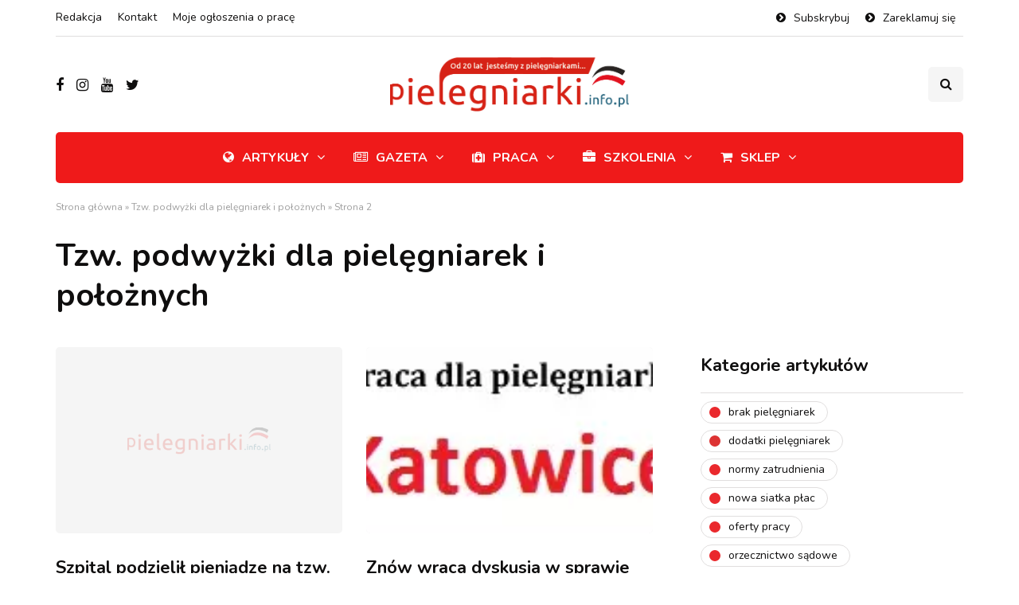

--- FILE ---
content_type: text/html; charset=UTF-8
request_url: https://www.pielegniarki.info.pl/tzw-podwyzki-dla-pielegniarek-i-poloznych/page/2
body_size: 54551
content:
<!DOCTYPE html>
<html lang="pl-PL">
<head>
<meta name="viewport" content="width=device-width, initial-scale=1.0" />
<meta charset="UTF-8" />
<link rel="profile" href="https://gmpg.org/xfn/11" />
<link rel="pingback" href="https://www.pielegniarki.info.pl/xmlrpc.php" />
<link rel="canonical" href="https://www.pielegniarki.info.pl/tzw-podwyzki-dla-pielegniarek-i-poloznych/page/2">
  <meta name='robots' content='index, follow, max-image-preview:large, max-snippet:-1, max-video-preview:-1' />
<link rel="preload" href="https://www.pielegniarki.info.pl/wp-content/plugins/rate-my-post/public/css/fonts/ratemypost.ttf" type="font/ttf" as="font" crossorigin="anonymous">
<!-- Google Tag Manager for WordPress by gtm4wp.com -->
<script data-cfasync="false" data-pagespeed-no-defer>
	var gtm4wp_datalayer_name = "dataLayer";
	var dataLayer = dataLayer || [];
</script>
<!-- End Google Tag Manager for WordPress by gtm4wp.com -->
	<!-- This site is optimized with the Yoast SEO plugin v26.6 - https://yoast.com/wordpress/plugins/seo/ -->
	<title>Tzw. podwyżki dla pielęgniarek i położnych &#8211; Strona 2 &#8211; Ogólnopolski Portal Pielęgniarek i Położnych &#8211; najbardziej pielęgniarski</title>
	<link rel="prev" href="https://www.pielegniarki.info.pl/tzw-podwyzki-dla-pielegniarek-i-poloznych" />
	<link rel="next" href="https://www.pielegniarki.info.pl/tzw-podwyzki-dla-pielegniarek-i-poloznych/page/3" />
	<meta property="og:locale" content="pl_PL" />
	<meta property="og:type" content="article" />
	<meta property="og:title" content="Tzw. podwyżki dla pielęgniarek i położnych - Strona 2 z 8 - Ogólnopolski Portal Pielęgniarek i Położnych - najbardziej pielęgniarski" />
	<meta property="og:url" content="https://www.pielegniarki.info.pl/tzw-podwyzki-dla-pielegniarek-i-poloznych" />
	<meta property="og:site_name" content="Ogólnopolski Portal Pielęgniarek i Położnych - najbardziej pielęgniarski" />
	<meta name="twitter:card" content="summary_large_image" />
	<script type="application/ld+json" class="yoast-schema-graph">{"@context":"https://schema.org","@graph":[{"@type":"CollectionPage","@id":"https://www.pielegniarki.info.pl/tzw-podwyzki-dla-pielegniarek-i-poloznych","url":"https://www.pielegniarki.info.pl/tzw-podwyzki-dla-pielegniarek-i-poloznych/page/2","name":"Tzw. podwyżki dla pielęgniarek i położnych - Strona 2 z 8 - Ogólnopolski Portal Pielęgniarek i Położnych - najbardziej pielęgniarski","isPartOf":{"@id":"https://www.pielegniarki.info.pl/#website"},"primaryImageOfPage":{"@id":"https://www.pielegniarki.info.pl/tzw-podwyzki-dla-pielegniarek-i-poloznych/page/2#primaryimage"},"image":{"@id":"https://www.pielegniarki.info.pl/tzw-podwyzki-dla-pielegniarek-i-poloznych/page/2#primaryimage"},"thumbnailUrl":"https://www.pielegniarki.info.pl/wp-content/uploads/2020/11/img-placeholder.png","breadcrumb":{"@id":"https://www.pielegniarki.info.pl/tzw-podwyzki-dla-pielegniarek-i-poloznych/page/2#breadcrumb"},"inLanguage":"pl-PL"},{"@type":"ImageObject","inLanguage":"pl-PL","@id":"https://www.pielegniarki.info.pl/tzw-podwyzki-dla-pielegniarek-i-poloznych/page/2#primaryimage","url":"https://www.pielegniarki.info.pl/wp-content/uploads/2020/11/img-placeholder.png","contentUrl":"https://www.pielegniarki.info.pl/wp-content/uploads/2020/11/img-placeholder.png","width":1000,"height":653},{"@type":"BreadcrumbList","@id":"https://www.pielegniarki.info.pl/tzw-podwyzki-dla-pielegniarek-i-poloznych/page/2#breadcrumb","itemListElement":[{"@type":"ListItem","position":1,"name":"Strona główna","item":"https://www.pielegniarki.info.pl/"},{"@type":"ListItem","position":2,"name":"Tzw. podwyżki dla pielęgniarek i położnych"}]},{"@type":"WebSite","@id":"https://www.pielegniarki.info.pl/#website","url":"https://www.pielegniarki.info.pl/","name":"Ogólnopolski Portal Pielęgniarek i Położnych - najbardziej pielęgniarski","description":"Informacje dla pielęgniarek i położnych.","publisher":{"@id":"https://www.pielegniarki.info.pl/#organization"},"potentialAction":[{"@type":"SearchAction","target":{"@type":"EntryPoint","urlTemplate":"https://www.pielegniarki.info.pl/?s={search_term_string}"},"query-input":{"@type":"PropertyValueSpecification","valueRequired":true,"valueName":"search_term_string"}}],"inLanguage":"pl-PL"},{"@type":"Organization","@id":"https://www.pielegniarki.info.pl/#organization","name":"Portal Pielęgniarek i Położnych","url":"https://www.pielegniarki.info.pl/","logo":{"@type":"ImageObject","inLanguage":"pl-PL","@id":"https://www.pielegniarki.info.pl/#/schema/logo/image/","url":"https://www.pielegniarki.info.pl/wp-content/uploads/2020/11/logo-1.png","contentUrl":"https://www.pielegniarki.info.pl/wp-content/uploads/2020/11/logo-1.png","width":500,"height":93,"caption":"Portal Pielęgniarek i Położnych"},"image":{"@id":"https://www.pielegniarki.info.pl/#/schema/logo/image/"},"sameAs":["https://www.facebook.com/PortalPielegniarekiPoloznych/"]}]}</script>
	<!-- / Yoast SEO plugin. -->


<link href="//freshmail.mx" rel="preconnect" crossorigin><link href="//freshmail.io" rel="preconnect" crossorigin><link href="//googleapis.com" rel="preconnect" crossorigin><link href="https://maxcdn.bootstrapcdn.com" rel="preconnect"><link href="https://pagead2.googlesyndication.com" rel="preconnect"><link href="https://forms.freshmail.io" rel="preconnect"><link href="https://connect.facebook.net" rel="preconnect"><link href="https://googleads.g.doubleclick.net" rel="preconnect"><link href="https://partner.googleadservices.com" rel="preconnect"><link href="https://adservice.google.pl" rel="preconnect"><link href="https://adservice.google.com" rel="preconnect"><link href="https://www.googletagservices.com" rel="preconnect"><link href="https://tpc.googlesyndication.com" rel="preconnect"><!-- www.pielegniarki.info.pl is managing ads with Advanced Ads 2.0.14 – https://wpadvancedads.com/ --><!--noptimize--><script id="piele-ready">
			window.advanced_ads_ready=function(e,a){a=a||"complete";var d=function(e){return"interactive"===a?"loading"!==e:"complete"===e};d(document.readyState)?e():document.addEventListener("readystatechange",(function(a){d(a.target.readyState)&&e()}),{once:"interactive"===a})},window.advanced_ads_ready_queue=window.advanced_ads_ready_queue||[];		</script>
		<!--/noptimize--><style id='wp-img-auto-sizes-contain-inline-css' type='text/css'>
img:is([sizes=auto i],[sizes^="auto," i]){contain-intrinsic-size:3000px 1500px}
/*# sourceURL=wp-img-auto-sizes-contain-inline-css */
</style>
<style id='wp-block-library-inline-css' type='text/css'>
:root{--wp-block-synced-color:#7a00df;--wp-block-synced-color--rgb:122,0,223;--wp-bound-block-color:var(--wp-block-synced-color);--wp-editor-canvas-background:#ddd;--wp-admin-theme-color:#007cba;--wp-admin-theme-color--rgb:0,124,186;--wp-admin-theme-color-darker-10:#006ba1;--wp-admin-theme-color-darker-10--rgb:0,107,160.5;--wp-admin-theme-color-darker-20:#005a87;--wp-admin-theme-color-darker-20--rgb:0,90,135;--wp-admin-border-width-focus:2px}@media (min-resolution:192dpi){:root{--wp-admin-border-width-focus:1.5px}}.wp-element-button{cursor:pointer}:root .has-very-light-gray-background-color{background-color:#eee}:root .has-very-dark-gray-background-color{background-color:#313131}:root .has-very-light-gray-color{color:#eee}:root .has-very-dark-gray-color{color:#313131}:root .has-vivid-green-cyan-to-vivid-cyan-blue-gradient-background{background:linear-gradient(135deg,#00d084,#0693e3)}:root .has-purple-crush-gradient-background{background:linear-gradient(135deg,#34e2e4,#4721fb 50%,#ab1dfe)}:root .has-hazy-dawn-gradient-background{background:linear-gradient(135deg,#faaca8,#dad0ec)}:root .has-subdued-olive-gradient-background{background:linear-gradient(135deg,#fafae1,#67a671)}:root .has-atomic-cream-gradient-background{background:linear-gradient(135deg,#fdd79a,#004a59)}:root .has-nightshade-gradient-background{background:linear-gradient(135deg,#330968,#31cdcf)}:root .has-midnight-gradient-background{background:linear-gradient(135deg,#020381,#2874fc)}:root{--wp--preset--font-size--normal:16px;--wp--preset--font-size--huge:42px}.has-regular-font-size{font-size:1em}.has-larger-font-size{font-size:2.625em}.has-normal-font-size{font-size:var(--wp--preset--font-size--normal)}.has-huge-font-size{font-size:var(--wp--preset--font-size--huge)}.has-text-align-center{text-align:center}.has-text-align-left{text-align:left}.has-text-align-right{text-align:right}.has-fit-text{white-space:nowrap!important}#end-resizable-editor-section{display:none}.aligncenter{clear:both}.items-justified-left{justify-content:flex-start}.items-justified-center{justify-content:center}.items-justified-right{justify-content:flex-end}.items-justified-space-between{justify-content:space-between}.screen-reader-text{border:0;clip-path:inset(50%);height:1px;margin:-1px;overflow:hidden;padding:0;position:absolute;width:1px;word-wrap:normal!important}.screen-reader-text:focus{background-color:#ddd;clip-path:none;color:#444;display:block;font-size:1em;height:auto;left:5px;line-height:normal;padding:15px 23px 14px;text-decoration:none;top:5px;width:auto;z-index:100000}html :where(.has-border-color){border-style:solid}html :where([style*=border-top-color]){border-top-style:solid}html :where([style*=border-right-color]){border-right-style:solid}html :where([style*=border-bottom-color]){border-bottom-style:solid}html :where([style*=border-left-color]){border-left-style:solid}html :where([style*=border-width]){border-style:solid}html :where([style*=border-top-width]){border-top-style:solid}html :where([style*=border-right-width]){border-right-style:solid}html :where([style*=border-bottom-width]){border-bottom-style:solid}html :where([style*=border-left-width]){border-left-style:solid}html :where(img[class*=wp-image-]){height:auto;max-width:100%}:where(figure){margin:0 0 1em}html :where(.is-position-sticky){--wp-admin--admin-bar--position-offset:var(--wp-admin--admin-bar--height,0px)}@media screen and (max-width:600px){html :where(.is-position-sticky){--wp-admin--admin-bar--position-offset:0px}}

/*# sourceURL=wp-block-library-inline-css */
</style><style id='global-styles-inline-css' type='text/css'>
:root{--wp--preset--aspect-ratio--square: 1;--wp--preset--aspect-ratio--4-3: 4/3;--wp--preset--aspect-ratio--3-4: 3/4;--wp--preset--aspect-ratio--3-2: 3/2;--wp--preset--aspect-ratio--2-3: 2/3;--wp--preset--aspect-ratio--16-9: 16/9;--wp--preset--aspect-ratio--9-16: 9/16;--wp--preset--color--black: #000000;--wp--preset--color--cyan-bluish-gray: #abb8c3;--wp--preset--color--white: #ffffff;--wp--preset--color--pale-pink: #f78da7;--wp--preset--color--vivid-red: #cf2e2e;--wp--preset--color--luminous-vivid-orange: #ff6900;--wp--preset--color--luminous-vivid-amber: #fcb900;--wp--preset--color--light-green-cyan: #7bdcb5;--wp--preset--color--vivid-green-cyan: #00d084;--wp--preset--color--pale-cyan-blue: #8ed1fc;--wp--preset--color--vivid-cyan-blue: #0693e3;--wp--preset--color--vivid-purple: #9b51e0;--wp--preset--gradient--vivid-cyan-blue-to-vivid-purple: linear-gradient(135deg,rgb(6,147,227) 0%,rgb(155,81,224) 100%);--wp--preset--gradient--light-green-cyan-to-vivid-green-cyan: linear-gradient(135deg,rgb(122,220,180) 0%,rgb(0,208,130) 100%);--wp--preset--gradient--luminous-vivid-amber-to-luminous-vivid-orange: linear-gradient(135deg,rgb(252,185,0) 0%,rgb(255,105,0) 100%);--wp--preset--gradient--luminous-vivid-orange-to-vivid-red: linear-gradient(135deg,rgb(255,105,0) 0%,rgb(207,46,46) 100%);--wp--preset--gradient--very-light-gray-to-cyan-bluish-gray: linear-gradient(135deg,rgb(238,238,238) 0%,rgb(169,184,195) 100%);--wp--preset--gradient--cool-to-warm-spectrum: linear-gradient(135deg,rgb(74,234,220) 0%,rgb(151,120,209) 20%,rgb(207,42,186) 40%,rgb(238,44,130) 60%,rgb(251,105,98) 80%,rgb(254,248,76) 100%);--wp--preset--gradient--blush-light-purple: linear-gradient(135deg,rgb(255,206,236) 0%,rgb(152,150,240) 100%);--wp--preset--gradient--blush-bordeaux: linear-gradient(135deg,rgb(254,205,165) 0%,rgb(254,45,45) 50%,rgb(107,0,62) 100%);--wp--preset--gradient--luminous-dusk: linear-gradient(135deg,rgb(255,203,112) 0%,rgb(199,81,192) 50%,rgb(65,88,208) 100%);--wp--preset--gradient--pale-ocean: linear-gradient(135deg,rgb(255,245,203) 0%,rgb(182,227,212) 50%,rgb(51,167,181) 100%);--wp--preset--gradient--electric-grass: linear-gradient(135deg,rgb(202,248,128) 0%,rgb(113,206,126) 100%);--wp--preset--gradient--midnight: linear-gradient(135deg,rgb(2,3,129) 0%,rgb(40,116,252) 100%);--wp--preset--font-size--small: 13px;--wp--preset--font-size--medium: 20px;--wp--preset--font-size--large: 36px;--wp--preset--font-size--x-large: 42px;--wp--preset--spacing--20: 0.44rem;--wp--preset--spacing--30: 0.67rem;--wp--preset--spacing--40: 1rem;--wp--preset--spacing--50: 1.5rem;--wp--preset--spacing--60: 2.25rem;--wp--preset--spacing--70: 3.38rem;--wp--preset--spacing--80: 5.06rem;--wp--preset--shadow--natural: 6px 6px 9px rgba(0, 0, 0, 0.2);--wp--preset--shadow--deep: 12px 12px 50px rgba(0, 0, 0, 0.4);--wp--preset--shadow--sharp: 6px 6px 0px rgba(0, 0, 0, 0.2);--wp--preset--shadow--outlined: 6px 6px 0px -3px rgb(255, 255, 255), 6px 6px rgb(0, 0, 0);--wp--preset--shadow--crisp: 6px 6px 0px rgb(0, 0, 0);}:where(.is-layout-flex){gap: 0.5em;}:where(.is-layout-grid){gap: 0.5em;}body .is-layout-flex{display: flex;}.is-layout-flex{flex-wrap: wrap;align-items: center;}.is-layout-flex > :is(*, div){margin: 0;}body .is-layout-grid{display: grid;}.is-layout-grid > :is(*, div){margin: 0;}:where(.wp-block-columns.is-layout-flex){gap: 2em;}:where(.wp-block-columns.is-layout-grid){gap: 2em;}:where(.wp-block-post-template.is-layout-flex){gap: 1.25em;}:where(.wp-block-post-template.is-layout-grid){gap: 1.25em;}.has-black-color{color: var(--wp--preset--color--black) !important;}.has-cyan-bluish-gray-color{color: var(--wp--preset--color--cyan-bluish-gray) !important;}.has-white-color{color: var(--wp--preset--color--white) !important;}.has-pale-pink-color{color: var(--wp--preset--color--pale-pink) !important;}.has-vivid-red-color{color: var(--wp--preset--color--vivid-red) !important;}.has-luminous-vivid-orange-color{color: var(--wp--preset--color--luminous-vivid-orange) !important;}.has-luminous-vivid-amber-color{color: var(--wp--preset--color--luminous-vivid-amber) !important;}.has-light-green-cyan-color{color: var(--wp--preset--color--light-green-cyan) !important;}.has-vivid-green-cyan-color{color: var(--wp--preset--color--vivid-green-cyan) !important;}.has-pale-cyan-blue-color{color: var(--wp--preset--color--pale-cyan-blue) !important;}.has-vivid-cyan-blue-color{color: var(--wp--preset--color--vivid-cyan-blue) !important;}.has-vivid-purple-color{color: var(--wp--preset--color--vivid-purple) !important;}.has-black-background-color{background-color: var(--wp--preset--color--black) !important;}.has-cyan-bluish-gray-background-color{background-color: var(--wp--preset--color--cyan-bluish-gray) !important;}.has-white-background-color{background-color: var(--wp--preset--color--white) !important;}.has-pale-pink-background-color{background-color: var(--wp--preset--color--pale-pink) !important;}.has-vivid-red-background-color{background-color: var(--wp--preset--color--vivid-red) !important;}.has-luminous-vivid-orange-background-color{background-color: var(--wp--preset--color--luminous-vivid-orange) !important;}.has-luminous-vivid-amber-background-color{background-color: var(--wp--preset--color--luminous-vivid-amber) !important;}.has-light-green-cyan-background-color{background-color: var(--wp--preset--color--light-green-cyan) !important;}.has-vivid-green-cyan-background-color{background-color: var(--wp--preset--color--vivid-green-cyan) !important;}.has-pale-cyan-blue-background-color{background-color: var(--wp--preset--color--pale-cyan-blue) !important;}.has-vivid-cyan-blue-background-color{background-color: var(--wp--preset--color--vivid-cyan-blue) !important;}.has-vivid-purple-background-color{background-color: var(--wp--preset--color--vivid-purple) !important;}.has-black-border-color{border-color: var(--wp--preset--color--black) !important;}.has-cyan-bluish-gray-border-color{border-color: var(--wp--preset--color--cyan-bluish-gray) !important;}.has-white-border-color{border-color: var(--wp--preset--color--white) !important;}.has-pale-pink-border-color{border-color: var(--wp--preset--color--pale-pink) !important;}.has-vivid-red-border-color{border-color: var(--wp--preset--color--vivid-red) !important;}.has-luminous-vivid-orange-border-color{border-color: var(--wp--preset--color--luminous-vivid-orange) !important;}.has-luminous-vivid-amber-border-color{border-color: var(--wp--preset--color--luminous-vivid-amber) !important;}.has-light-green-cyan-border-color{border-color: var(--wp--preset--color--light-green-cyan) !important;}.has-vivid-green-cyan-border-color{border-color: var(--wp--preset--color--vivid-green-cyan) !important;}.has-pale-cyan-blue-border-color{border-color: var(--wp--preset--color--pale-cyan-blue) !important;}.has-vivid-cyan-blue-border-color{border-color: var(--wp--preset--color--vivid-cyan-blue) !important;}.has-vivid-purple-border-color{border-color: var(--wp--preset--color--vivid-purple) !important;}.has-vivid-cyan-blue-to-vivid-purple-gradient-background{background: var(--wp--preset--gradient--vivid-cyan-blue-to-vivid-purple) !important;}.has-light-green-cyan-to-vivid-green-cyan-gradient-background{background: var(--wp--preset--gradient--light-green-cyan-to-vivid-green-cyan) !important;}.has-luminous-vivid-amber-to-luminous-vivid-orange-gradient-background{background: var(--wp--preset--gradient--luminous-vivid-amber-to-luminous-vivid-orange) !important;}.has-luminous-vivid-orange-to-vivid-red-gradient-background{background: var(--wp--preset--gradient--luminous-vivid-orange-to-vivid-red) !important;}.has-very-light-gray-to-cyan-bluish-gray-gradient-background{background: var(--wp--preset--gradient--very-light-gray-to-cyan-bluish-gray) !important;}.has-cool-to-warm-spectrum-gradient-background{background: var(--wp--preset--gradient--cool-to-warm-spectrum) !important;}.has-blush-light-purple-gradient-background{background: var(--wp--preset--gradient--blush-light-purple) !important;}.has-blush-bordeaux-gradient-background{background: var(--wp--preset--gradient--blush-bordeaux) !important;}.has-luminous-dusk-gradient-background{background: var(--wp--preset--gradient--luminous-dusk) !important;}.has-pale-ocean-gradient-background{background: var(--wp--preset--gradient--pale-ocean) !important;}.has-electric-grass-gradient-background{background: var(--wp--preset--gradient--electric-grass) !important;}.has-midnight-gradient-background{background: var(--wp--preset--gradient--midnight) !important;}.has-small-font-size{font-size: var(--wp--preset--font-size--small) !important;}.has-medium-font-size{font-size: var(--wp--preset--font-size--medium) !important;}.has-large-font-size{font-size: var(--wp--preset--font-size--large) !important;}.has-x-large-font-size{font-size: var(--wp--preset--font-size--x-large) !important;}
/*# sourceURL=global-styles-inline-css */
</style>

<style id='classic-theme-styles-inline-css' type='text/css'>
/*! This file is auto-generated */
.wp-block-button__link{color:#fff;background-color:#32373c;border-radius:9999px;box-shadow:none;text-decoration:none;padding:calc(.667em + 2px) calc(1.333em + 2px);font-size:1.125em}.wp-block-file__button{background:#32373c;color:#fff;text-decoration:none}
/*# sourceURL=/wp-includes/css/classic-themes.min.css */
</style>
<link data-minify="1" rel="stylesheet" href="https://www.pielegniarki.info.pl/wp-content/cache/min/1/wp-content/plugins/rate-my-post/public/css/rate-my-post.min.css?ver=1768839628">
<link rel="stylesheet" href="https://www.pielegniarki.info.pl/wp-content/plugins/gn-publisher/assets/css/gn-frontend-gnfollow.min.css">
<link data-minify="1" rel="stylesheet" href="https://www.pielegniarki.info.pl/wp-content/cache/min/1/wp-content/plugins/poll-maker/public/css/poll-maker-ays-public.css?ver=1768839628">
<link data-minify="1" rel="stylesheet" href="https://www.pielegniarki.info.pl/wp-content/cache/min/1/wp-content/plugins/wp-user-avatar/assets/css/frontend.min.css?ver=1768839628">
<link rel="stylesheet" href="https://www.pielegniarki.info.pl/wp-content/plugins/wp-user-avatar/assets/flatpickr/flatpickr.min.css">
<link rel="stylesheet" href="https://www.pielegniarki.info.pl/wp-content/plugins/wp-user-avatar/assets/select2/select2.min.css">
<link data-minify="1" rel="stylesheet" href="https://www.pielegniarki.info.pl/wp-content/cache/min/1/wp-content/themes/inhype-child/inc/advertisements/assets/style.css?ver=1768839628">
<link data-minify="1" rel="stylesheet" href="https://www.pielegniarki.info.pl/wp-content/cache/min/1/wp-content/themes/inhype/css/bootstrap.css?ver=1768839628">
<link data-minify="1" rel="stylesheet" href="https://www.pielegniarki.info.pl/wp-content/cache/min/1/wp-content/themes/inhype-child/assets/slick/slick.css?ver=1768839628">
<link data-minify="1" rel="stylesheet" href="https://www.pielegniarki.info.pl/wp-content/cache/min/1/wp-content/themes/inhype/style.css?ver=1768839628">
<link data-minify="1" rel="stylesheet" href="https://www.pielegniarki.info.pl/wp-content/cache/min/1/wp-content/themes/inhype-child/style.css?ver=1768839628">
<link data-minify="1" rel="stylesheet" href="https://www.pielegniarki.info.pl/wp-content/cache/min/1/wp-content/themes/inhype/js/owl-carousel/owl.carousel.css?ver=1768839628">
<link data-minify="1" rel="stylesheet" href="https://www.pielegniarki.info.pl/wp-content/cache/min/1/wp-content/themes/inhype-child/style.css?ver=1768839628">
<link data-minify="1" rel="stylesheet" href="https://www.pielegniarki.info.pl/wp-content/cache/min/1/wp-content/themes/inhype/responsive.css?ver=1768839628">
<link data-minify="1" rel="stylesheet" href="https://www.pielegniarki.info.pl/wp-content/cache/min/1/wp-content/themes/inhype/css/font-awesome.css?ver=1768839628">
<link data-minify="1" rel="stylesheet" href="https://www.pielegniarki.info.pl/wp-content/cache/min/1/wp-content/themes/inhype/js/select2/select2.css?ver=1768839628">
<link data-minify="1" rel="stylesheet" href="https://www.pielegniarki.info.pl/wp-content/cache/min/1/wp-content/themes/inhype/css/idangerous.swiper.css?ver=1768839628">
<link data-minify="1" rel="stylesheet" href="https://www.pielegniarki.info.pl/wp-content/cache/min/1/wp-content/themes/inhype/js/aos/aos.css?ver=1768839628">
<link data-minify="1" rel="stylesheet" href="https://www.pielegniarki.info.pl/wp-content/cache/min/1/wp-includes/css/dashicons.min.css?ver=1768839628">
<link data-minify="1" rel="stylesheet" href="https://www.pielegniarki.info.pl/wp-content/cache/min/1/wp-includes/js/thickbox/thickbox.css?ver=1768839628">
<link data-minify="1" rel="stylesheet" href="https://www.pielegniarki.info.pl/wp-content/cache/min/1/wp-content/themes/inhype/inc/modules/mega-menu/css/mega-menu.css?ver=1768839628">
<link data-minify="1" rel="stylesheet" href="https://www.pielegniarki.info.pl/wp-content/cache/min/1/wp-content/themes/inhype/inc/modules/mega-menu/css/mega-menu-responsive.css?ver=1768839628">
<link data-minify="1" rel="stylesheet" href="https://www.pielegniarki.info.pl/wp-content/cache/min/1/wp-content/plugins/advanced-ads-slider/public/assets/css/unslider.css?ver=1768839628">
<link data-minify="1" rel="stylesheet" href="https://www.pielegniarki.info.pl/wp-content/cache/min/1/wp-content/plugins/advanced-ads-slider/public/assets/css/slider.css?ver=1768839628">
<link data-minify="1" rel="stylesheet" href="https://www.pielegniarki.info.pl/wp-content/cache/min/1/wp-content/uploads/style-cache-.css?ver=1768839628">
<style id='rocket-lazyload-inline-css' type='text/css'>
.rll-youtube-player{position:relative;padding-bottom:56.23%;height:0;overflow:hidden;max-width:100%;}.rll-youtube-player:focus-within{outline: 2px solid currentColor;outline-offset: 5px;}.rll-youtube-player iframe{position:absolute;top:0;left:0;width:100%;height:100%;z-index:100;background:0 0}.rll-youtube-player img{bottom:0;display:block;left:0;margin:auto;max-width:100%;width:100%;position:absolute;right:0;top:0;border:none;height:auto;-webkit-transition:.4s all;-moz-transition:.4s all;transition:.4s all}.rll-youtube-player img:hover{-webkit-filter:brightness(75%)}.rll-youtube-player .play{height:100%;width:100%;left:0;top:0;position:absolute;background:url(https://www.pielegniarki.info.pl/wp-content/plugins/wp-rocket/assets/img/youtube.png) no-repeat center;background-color: transparent !important;cursor:pointer;border:none;}
/*# sourceURL=rocket-lazyload-inline-css */
</style>
<script type="text/javascript" src="https://www.pielegniarki.info.pl/wp-includes/js/jquery/jquery.min.js" id="jquery-core-js"></script>
<script type="text/javascript" src="https://www.pielegniarki.info.pl/wp-includes/js/jquery/jquery-migrate.min.js" id="jquery-migrate-js"></script>
<script type="text/javascript" id="seo-automated-link-building-js-extra">
/* <![CDATA[ */
var seoAutomatedLinkBuilding = {"ajaxUrl":"https://www.pielegniarki.info.pl/wp-admin/admin-ajax.php"};
//# sourceURL=seo-automated-link-building-js-extra
/* ]]> */
</script>
<script data-minify="1" type="text/javascript" src="https://www.pielegniarki.info.pl/wp-content/cache/min/1/wp-content/plugins/seo-automated-link-building/js/seo-automated-link-building.js?ver=1768839628" id="seo-automated-link-building-js"></script>
<script type="text/javascript" src="https://www.pielegniarki.info.pl/wp-content/plugins/wp-user-avatar/assets/flatpickr/flatpickr.min.js" id="ppress-flatpickr-js"></script>
<script type="text/javascript" src="https://www.pielegniarki.info.pl/wp-content/plugins/wp-user-avatar/assets/select2/select2.min.js" id="ppress-select2-js"></script>
<script type="text/javascript" src="https://www.pielegniarki.info.pl/wp-content/themes/inhype-child/assets/slick/slick.min.js" id="slick-js-js"></script>
<script data-minify="1" type="text/javascript" src="https://www.pielegniarki.info.pl/wp-content/cache/min/1/wp-content/themes/inhype-child/assets/js/scripts.js?ver=1768839628" id="custom-js-js"></script>
<script type="text/javascript" id="advanced-ads-advanced-js-js-extra">
/* <![CDATA[ */
var advads_options = {"blog_id":"1","privacy":{"enabled":false,"state":"not_needed"}};
//# sourceURL=advanced-ads-advanced-js-js-extra
/* ]]> */
</script>
<script type="text/javascript" src="https://www.pielegniarki.info.pl/wp-content/plugins/advanced-ads/public/assets/js/advanced.min.js" id="advanced-ads-advanced-js-js"></script>
<script data-minify="1" type="text/javascript" src="https://www.pielegniarki.info.pl/wp-content/cache/min/1/wp-content/uploads/js-cache-.js?ver=1768839628" id="js-cache--js"></script>
<link rel="https://api.w.org/" href="https://www.pielegniarki.info.pl/wp-json/" /><link rel="alternate" title="JSON" type="application/json" href="https://www.pielegniarki.info.pl/wp-json/wp/v2/categories/218" /><meta property="fb:app_id" content="1995330240645661"/>
<!-- Google Tag Manager for WordPress by gtm4wp.com -->
<!-- GTM Container placement set to footer -->
<script data-cfasync="false" data-pagespeed-no-defer type="text/javascript">
	var dataLayer_content = {"pagePostType":"post","pagePostType2":"category-post","pageCategory":["aktualnosci","tzw-podwyzki-dla-pielegniarek-i-poloznych"]};
	dataLayer.push( dataLayer_content );
</script>
<script data-cfasync="false" data-pagespeed-no-defer type="text/javascript">
(function(w,d,s,l,i){w[l]=w[l]||[];w[l].push({'gtm.start':
new Date().getTime(),event:'gtm.js'});var f=d.getElementsByTagName(s)[0],
j=d.createElement(s),dl=l!='dataLayer'?'&l='+l:'';j.async=true;j.src=
'//www.googletagmanager.com/gtm.js?id='+i+dl;f.parentNode.insertBefore(j,f);
})(window,document,'script','dataLayer','GTM-MSHMPM');
</script>
<!-- End Google Tag Manager for WordPress by gtm4wp.com --><meta name="generator" content="speculation-rules 1.6.0">
		<script type="text/javascript">
			var advadsCfpQueue = [];
			var advadsCfpAd = function( adID ) {
				if ( 'undefined' === typeof advadsProCfp ) {
					advadsCfpQueue.push( adID )
				} else {
					advadsProCfp.addElement( adID )
				}
			}
		</script>
		<link rel="icon" href="https://www.pielegniarki.info.pl/wp-content/uploads/2025/12/cropped-logo-20-lat-PNG-32x32.png" sizes="32x32" />
<link rel="icon" href="https://www.pielegniarki.info.pl/wp-content/uploads/2025/12/cropped-logo-20-lat-PNG-192x192.png" sizes="192x192" />
<link rel="apple-touch-icon" href="https://www.pielegniarki.info.pl/wp-content/uploads/2025/12/cropped-logo-20-lat-PNG-180x180.png" />
<meta name="msapplication-TileImage" content="https://www.pielegniarki.info.pl/wp-content/uploads/2025/12/cropped-logo-20-lat-PNG-270x270.png" />
		<style type="text/css" id="wp-custom-css">
			@media (min-width: 1310px) {
	.container {
		width: 1280px !important;
	}
}

@media (max-width: 560px) {
.single-post .post-header-inheader3 .container-page-item-title-2column {
    flex-flow: column-reverse !important;
}
	.single-post .container-page-item-title-2column .page-item-title-single {
    padding: 30px 0;
}
}
.single-post .entry-content,
.single-post .entry-content p,
.single-post .entry-content p span {
	font-size:20px !important;
}		</style>
		<style id="kirki-inline-styles">{font-family:Nunito;font-size:20px;font-weight:400;color:#000000;}/* arabic */
@font-face {
  font-family: 'Rubik';
  font-style: normal;
  font-weight: 700;
  font-display: swap;
  src: url(https://www.pielegniarki.info.pl/wp-content/fonts/rubik/iJWZBXyIfDnIV5PNhY1KTN7Z-Yh-4I-FUkU1Z4Y.woff2) format('woff2');
  unicode-range: U+0600-06FF, U+0750-077F, U+0870-088E, U+0890-0891, U+0897-08E1, U+08E3-08FF, U+200C-200E, U+2010-2011, U+204F, U+2E41, U+FB50-FDFF, U+FE70-FE74, U+FE76-FEFC, U+102E0-102FB, U+10E60-10E7E, U+10EC2-10EC4, U+10EFC-10EFF, U+1EE00-1EE03, U+1EE05-1EE1F, U+1EE21-1EE22, U+1EE24, U+1EE27, U+1EE29-1EE32, U+1EE34-1EE37, U+1EE39, U+1EE3B, U+1EE42, U+1EE47, U+1EE49, U+1EE4B, U+1EE4D-1EE4F, U+1EE51-1EE52, U+1EE54, U+1EE57, U+1EE59, U+1EE5B, U+1EE5D, U+1EE5F, U+1EE61-1EE62, U+1EE64, U+1EE67-1EE6A, U+1EE6C-1EE72, U+1EE74-1EE77, U+1EE79-1EE7C, U+1EE7E, U+1EE80-1EE89, U+1EE8B-1EE9B, U+1EEA1-1EEA3, U+1EEA5-1EEA9, U+1EEAB-1EEBB, U+1EEF0-1EEF1;
}
/* cyrillic-ext */
@font-face {
  font-family: 'Rubik';
  font-style: normal;
  font-weight: 700;
  font-display: swap;
  src: url(https://www.pielegniarki.info.pl/wp-content/fonts/rubik/iJWZBXyIfDnIV5PNhY1KTN7Z-Yh-4I-FWkU1Z4Y.woff2) format('woff2');
  unicode-range: U+0460-052F, U+1C80-1C8A, U+20B4, U+2DE0-2DFF, U+A640-A69F, U+FE2E-FE2F;
}
/* cyrillic */
@font-face {
  font-family: 'Rubik';
  font-style: normal;
  font-weight: 700;
  font-display: swap;
  src: url(https://www.pielegniarki.info.pl/wp-content/fonts/rubik/iJWZBXyIfDnIV5PNhY1KTN7Z-Yh-4I-FU0U1Z4Y.woff2) format('woff2');
  unicode-range: U+0301, U+0400-045F, U+0490-0491, U+04B0-04B1, U+2116;
}
/* hebrew */
@font-face {
  font-family: 'Rubik';
  font-style: normal;
  font-weight: 700;
  font-display: swap;
  src: url(https://www.pielegniarki.info.pl/wp-content/fonts/rubik/iJWZBXyIfDnIV5PNhY1KTN7Z-Yh-4I-FVUU1Z4Y.woff2) format('woff2');
  unicode-range: U+0307-0308, U+0590-05FF, U+200C-2010, U+20AA, U+25CC, U+FB1D-FB4F;
}
/* latin-ext */
@font-face {
  font-family: 'Rubik';
  font-style: normal;
  font-weight: 700;
  font-display: swap;
  src: url(https://www.pielegniarki.info.pl/wp-content/fonts/rubik/iJWZBXyIfDnIV5PNhY1KTN7Z-Yh-4I-FWUU1Z4Y.woff2) format('woff2');
  unicode-range: U+0100-02BA, U+02BD-02C5, U+02C7-02CC, U+02CE-02D7, U+02DD-02FF, U+0304, U+0308, U+0329, U+1D00-1DBF, U+1E00-1E9F, U+1EF2-1EFF, U+2020, U+20A0-20AB, U+20AD-20C0, U+2113, U+2C60-2C7F, U+A720-A7FF;
}
/* latin */
@font-face {
  font-family: 'Rubik';
  font-style: normal;
  font-weight: 700;
  font-display: swap;
  src: url(https://www.pielegniarki.info.pl/wp-content/fonts/rubik/iJWZBXyIfDnIV5PNhY1KTN7Z-Yh-4I-FV0U1.woff2) format('woff2');
  unicode-range: U+0000-00FF, U+0131, U+0152-0153, U+02BB-02BC, U+02C6, U+02DA, U+02DC, U+0304, U+0308, U+0329, U+2000-206F, U+20AC, U+2122, U+2191, U+2193, U+2212, U+2215, U+FEFF, U+FFFD;
}/* cyrillic-ext */
@font-face {
  font-family: 'Nunito';
  font-style: normal;
  font-weight: 400;
  font-display: swap;
  src: url(https://www.pielegniarki.info.pl/wp-content/fonts/nunito/XRXV3I6Li01BKofIOOaBXso.woff2) format('woff2');
  unicode-range: U+0460-052F, U+1C80-1C8A, U+20B4, U+2DE0-2DFF, U+A640-A69F, U+FE2E-FE2F;
}
/* cyrillic */
@font-face {
  font-family: 'Nunito';
  font-style: normal;
  font-weight: 400;
  font-display: swap;
  src: url(https://www.pielegniarki.info.pl/wp-content/fonts/nunito/XRXV3I6Li01BKofIMeaBXso.woff2) format('woff2');
  unicode-range: U+0301, U+0400-045F, U+0490-0491, U+04B0-04B1, U+2116;
}
/* vietnamese */
@font-face {
  font-family: 'Nunito';
  font-style: normal;
  font-weight: 400;
  font-display: swap;
  src: url(https://www.pielegniarki.info.pl/wp-content/fonts/nunito/XRXV3I6Li01BKofIOuaBXso.woff2) format('woff2');
  unicode-range: U+0102-0103, U+0110-0111, U+0128-0129, U+0168-0169, U+01A0-01A1, U+01AF-01B0, U+0300-0301, U+0303-0304, U+0308-0309, U+0323, U+0329, U+1EA0-1EF9, U+20AB;
}
/* latin-ext */
@font-face {
  font-family: 'Nunito';
  font-style: normal;
  font-weight: 400;
  font-display: swap;
  src: url(https://www.pielegniarki.info.pl/wp-content/fonts/nunito/XRXV3I6Li01BKofIO-aBXso.woff2) format('woff2');
  unicode-range: U+0100-02BA, U+02BD-02C5, U+02C7-02CC, U+02CE-02D7, U+02DD-02FF, U+0304, U+0308, U+0329, U+1D00-1DBF, U+1E00-1E9F, U+1EF2-1EFF, U+2020, U+20A0-20AB, U+20AD-20C0, U+2113, U+2C60-2C7F, U+A720-A7FF;
}
/* latin */
@font-face {
  font-family: 'Nunito';
  font-style: normal;
  font-weight: 400;
  font-display: swap;
  src: url(https://www.pielegniarki.info.pl/wp-content/fonts/nunito/XRXV3I6Li01BKofINeaB.woff2) format('woff2');
  unicode-range: U+0000-00FF, U+0131, U+0152-0153, U+02BB-02BC, U+02C6, U+02DA, U+02DC, U+0304, U+0308, U+0329, U+2000-206F, U+20AC, U+2122, U+2191, U+2193, U+2212, U+2215, U+FEFF, U+FFFD;
}
/* cyrillic-ext */
@font-face {
  font-family: 'Nunito';
  font-style: normal;
  font-weight: 700;
  font-display: swap;
  src: url(https://www.pielegniarki.info.pl/wp-content/fonts/nunito/XRXV3I6Li01BKofIOOaBXso.woff2) format('woff2');
  unicode-range: U+0460-052F, U+1C80-1C8A, U+20B4, U+2DE0-2DFF, U+A640-A69F, U+FE2E-FE2F;
}
/* cyrillic */
@font-face {
  font-family: 'Nunito';
  font-style: normal;
  font-weight: 700;
  font-display: swap;
  src: url(https://www.pielegniarki.info.pl/wp-content/fonts/nunito/XRXV3I6Li01BKofIMeaBXso.woff2) format('woff2');
  unicode-range: U+0301, U+0400-045F, U+0490-0491, U+04B0-04B1, U+2116;
}
/* vietnamese */
@font-face {
  font-family: 'Nunito';
  font-style: normal;
  font-weight: 700;
  font-display: swap;
  src: url(https://www.pielegniarki.info.pl/wp-content/fonts/nunito/XRXV3I6Li01BKofIOuaBXso.woff2) format('woff2');
  unicode-range: U+0102-0103, U+0110-0111, U+0128-0129, U+0168-0169, U+01A0-01A1, U+01AF-01B0, U+0300-0301, U+0303-0304, U+0308-0309, U+0323, U+0329, U+1EA0-1EF9, U+20AB;
}
/* latin-ext */
@font-face {
  font-family: 'Nunito';
  font-style: normal;
  font-weight: 700;
  font-display: swap;
  src: url(https://www.pielegniarki.info.pl/wp-content/fonts/nunito/XRXV3I6Li01BKofIO-aBXso.woff2) format('woff2');
  unicode-range: U+0100-02BA, U+02BD-02C5, U+02C7-02CC, U+02CE-02D7, U+02DD-02FF, U+0304, U+0308, U+0329, U+1D00-1DBF, U+1E00-1E9F, U+1EF2-1EFF, U+2020, U+20A0-20AB, U+20AD-20C0, U+2113, U+2C60-2C7F, U+A720-A7FF;
}
/* latin */
@font-face {
  font-family: 'Nunito';
  font-style: normal;
  font-weight: 700;
  font-display: swap;
  src: url(https://www.pielegniarki.info.pl/wp-content/fonts/nunito/XRXV3I6Li01BKofINeaB.woff2) format('woff2');
  unicode-range: U+0000-00FF, U+0131, U+0152-0153, U+02BB-02BC, U+02C6, U+02DA, U+02DC, U+0304, U+0308, U+0329, U+2000-206F, U+20AC, U+2122, U+2191, U+2193, U+2212, U+2215, U+FEFF, U+FFFD;
}/* arabic */
@font-face {
  font-family: 'Rubik';
  font-style: normal;
  font-weight: 700;
  font-display: swap;
  src: url(https://www.pielegniarki.info.pl/wp-content/fonts/rubik/iJWZBXyIfDnIV5PNhY1KTN7Z-Yh-4I-FUkU1Z4Y.woff2) format('woff2');
  unicode-range: U+0600-06FF, U+0750-077F, U+0870-088E, U+0890-0891, U+0897-08E1, U+08E3-08FF, U+200C-200E, U+2010-2011, U+204F, U+2E41, U+FB50-FDFF, U+FE70-FE74, U+FE76-FEFC, U+102E0-102FB, U+10E60-10E7E, U+10EC2-10EC4, U+10EFC-10EFF, U+1EE00-1EE03, U+1EE05-1EE1F, U+1EE21-1EE22, U+1EE24, U+1EE27, U+1EE29-1EE32, U+1EE34-1EE37, U+1EE39, U+1EE3B, U+1EE42, U+1EE47, U+1EE49, U+1EE4B, U+1EE4D-1EE4F, U+1EE51-1EE52, U+1EE54, U+1EE57, U+1EE59, U+1EE5B, U+1EE5D, U+1EE5F, U+1EE61-1EE62, U+1EE64, U+1EE67-1EE6A, U+1EE6C-1EE72, U+1EE74-1EE77, U+1EE79-1EE7C, U+1EE7E, U+1EE80-1EE89, U+1EE8B-1EE9B, U+1EEA1-1EEA3, U+1EEA5-1EEA9, U+1EEAB-1EEBB, U+1EEF0-1EEF1;
}
/* cyrillic-ext */
@font-face {
  font-family: 'Rubik';
  font-style: normal;
  font-weight: 700;
  font-display: swap;
  src: url(https://www.pielegniarki.info.pl/wp-content/fonts/rubik/iJWZBXyIfDnIV5PNhY1KTN7Z-Yh-4I-FWkU1Z4Y.woff2) format('woff2');
  unicode-range: U+0460-052F, U+1C80-1C8A, U+20B4, U+2DE0-2DFF, U+A640-A69F, U+FE2E-FE2F;
}
/* cyrillic */
@font-face {
  font-family: 'Rubik';
  font-style: normal;
  font-weight: 700;
  font-display: swap;
  src: url(https://www.pielegniarki.info.pl/wp-content/fonts/rubik/iJWZBXyIfDnIV5PNhY1KTN7Z-Yh-4I-FU0U1Z4Y.woff2) format('woff2');
  unicode-range: U+0301, U+0400-045F, U+0490-0491, U+04B0-04B1, U+2116;
}
/* hebrew */
@font-face {
  font-family: 'Rubik';
  font-style: normal;
  font-weight: 700;
  font-display: swap;
  src: url(https://www.pielegniarki.info.pl/wp-content/fonts/rubik/iJWZBXyIfDnIV5PNhY1KTN7Z-Yh-4I-FVUU1Z4Y.woff2) format('woff2');
  unicode-range: U+0307-0308, U+0590-05FF, U+200C-2010, U+20AA, U+25CC, U+FB1D-FB4F;
}
/* latin-ext */
@font-face {
  font-family: 'Rubik';
  font-style: normal;
  font-weight: 700;
  font-display: swap;
  src: url(https://www.pielegniarki.info.pl/wp-content/fonts/rubik/iJWZBXyIfDnIV5PNhY1KTN7Z-Yh-4I-FWUU1Z4Y.woff2) format('woff2');
  unicode-range: U+0100-02BA, U+02BD-02C5, U+02C7-02CC, U+02CE-02D7, U+02DD-02FF, U+0304, U+0308, U+0329, U+1D00-1DBF, U+1E00-1E9F, U+1EF2-1EFF, U+2020, U+20A0-20AB, U+20AD-20C0, U+2113, U+2C60-2C7F, U+A720-A7FF;
}
/* latin */
@font-face {
  font-family: 'Rubik';
  font-style: normal;
  font-weight: 700;
  font-display: swap;
  src: url(https://www.pielegniarki.info.pl/wp-content/fonts/rubik/iJWZBXyIfDnIV5PNhY1KTN7Z-Yh-4I-FV0U1.woff2) format('woff2');
  unicode-range: U+0000-00FF, U+0131, U+0152-0153, U+02BB-02BC, U+02C6, U+02DA, U+02DC, U+0304, U+0308, U+0329, U+2000-206F, U+20AC, U+2122, U+2191, U+2193, U+2212, U+2215, U+FEFF, U+FFFD;
}/* cyrillic-ext */
@font-face {
  font-family: 'Nunito';
  font-style: normal;
  font-weight: 400;
  font-display: swap;
  src: url(https://www.pielegniarki.info.pl/wp-content/fonts/nunito/XRXV3I6Li01BKofIOOaBXso.woff2) format('woff2');
  unicode-range: U+0460-052F, U+1C80-1C8A, U+20B4, U+2DE0-2DFF, U+A640-A69F, U+FE2E-FE2F;
}
/* cyrillic */
@font-face {
  font-family: 'Nunito';
  font-style: normal;
  font-weight: 400;
  font-display: swap;
  src: url(https://www.pielegniarki.info.pl/wp-content/fonts/nunito/XRXV3I6Li01BKofIMeaBXso.woff2) format('woff2');
  unicode-range: U+0301, U+0400-045F, U+0490-0491, U+04B0-04B1, U+2116;
}
/* vietnamese */
@font-face {
  font-family: 'Nunito';
  font-style: normal;
  font-weight: 400;
  font-display: swap;
  src: url(https://www.pielegniarki.info.pl/wp-content/fonts/nunito/XRXV3I6Li01BKofIOuaBXso.woff2) format('woff2');
  unicode-range: U+0102-0103, U+0110-0111, U+0128-0129, U+0168-0169, U+01A0-01A1, U+01AF-01B0, U+0300-0301, U+0303-0304, U+0308-0309, U+0323, U+0329, U+1EA0-1EF9, U+20AB;
}
/* latin-ext */
@font-face {
  font-family: 'Nunito';
  font-style: normal;
  font-weight: 400;
  font-display: swap;
  src: url(https://www.pielegniarki.info.pl/wp-content/fonts/nunito/XRXV3I6Li01BKofIO-aBXso.woff2) format('woff2');
  unicode-range: U+0100-02BA, U+02BD-02C5, U+02C7-02CC, U+02CE-02D7, U+02DD-02FF, U+0304, U+0308, U+0329, U+1D00-1DBF, U+1E00-1E9F, U+1EF2-1EFF, U+2020, U+20A0-20AB, U+20AD-20C0, U+2113, U+2C60-2C7F, U+A720-A7FF;
}
/* latin */
@font-face {
  font-family: 'Nunito';
  font-style: normal;
  font-weight: 400;
  font-display: swap;
  src: url(https://www.pielegniarki.info.pl/wp-content/fonts/nunito/XRXV3I6Li01BKofINeaB.woff2) format('woff2');
  unicode-range: U+0000-00FF, U+0131, U+0152-0153, U+02BB-02BC, U+02C6, U+02DA, U+02DC, U+0304, U+0308, U+0329, U+2000-206F, U+20AC, U+2122, U+2191, U+2193, U+2212, U+2215, U+FEFF, U+FFFD;
}
/* cyrillic-ext */
@font-face {
  font-family: 'Nunito';
  font-style: normal;
  font-weight: 700;
  font-display: swap;
  src: url(https://www.pielegniarki.info.pl/wp-content/fonts/nunito/XRXV3I6Li01BKofIOOaBXso.woff2) format('woff2');
  unicode-range: U+0460-052F, U+1C80-1C8A, U+20B4, U+2DE0-2DFF, U+A640-A69F, U+FE2E-FE2F;
}
/* cyrillic */
@font-face {
  font-family: 'Nunito';
  font-style: normal;
  font-weight: 700;
  font-display: swap;
  src: url(https://www.pielegniarki.info.pl/wp-content/fonts/nunito/XRXV3I6Li01BKofIMeaBXso.woff2) format('woff2');
  unicode-range: U+0301, U+0400-045F, U+0490-0491, U+04B0-04B1, U+2116;
}
/* vietnamese */
@font-face {
  font-family: 'Nunito';
  font-style: normal;
  font-weight: 700;
  font-display: swap;
  src: url(https://www.pielegniarki.info.pl/wp-content/fonts/nunito/XRXV3I6Li01BKofIOuaBXso.woff2) format('woff2');
  unicode-range: U+0102-0103, U+0110-0111, U+0128-0129, U+0168-0169, U+01A0-01A1, U+01AF-01B0, U+0300-0301, U+0303-0304, U+0308-0309, U+0323, U+0329, U+1EA0-1EF9, U+20AB;
}
/* latin-ext */
@font-face {
  font-family: 'Nunito';
  font-style: normal;
  font-weight: 700;
  font-display: swap;
  src: url(https://www.pielegniarki.info.pl/wp-content/fonts/nunito/XRXV3I6Li01BKofIO-aBXso.woff2) format('woff2');
  unicode-range: U+0100-02BA, U+02BD-02C5, U+02C7-02CC, U+02CE-02D7, U+02DD-02FF, U+0304, U+0308, U+0329, U+1D00-1DBF, U+1E00-1E9F, U+1EF2-1EFF, U+2020, U+20A0-20AB, U+20AD-20C0, U+2113, U+2C60-2C7F, U+A720-A7FF;
}
/* latin */
@font-face {
  font-family: 'Nunito';
  font-style: normal;
  font-weight: 700;
  font-display: swap;
  src: url(https://www.pielegniarki.info.pl/wp-content/fonts/nunito/XRXV3I6Li01BKofINeaB.woff2) format('woff2');
  unicode-range: U+0000-00FF, U+0131, U+0152-0153, U+02BB-02BC, U+02C6, U+02DA, U+02DC, U+0304, U+0308, U+0329, U+2000-206F, U+20AC, U+2122, U+2191, U+2193, U+2212, U+2215, U+FEFF, U+FFFD;
}/* arabic */
@font-face {
  font-family: 'Rubik';
  font-style: normal;
  font-weight: 700;
  font-display: swap;
  src: url(https://www.pielegniarki.info.pl/wp-content/fonts/rubik/iJWZBXyIfDnIV5PNhY1KTN7Z-Yh-4I-FUkU1Z4Y.woff2) format('woff2');
  unicode-range: U+0600-06FF, U+0750-077F, U+0870-088E, U+0890-0891, U+0897-08E1, U+08E3-08FF, U+200C-200E, U+2010-2011, U+204F, U+2E41, U+FB50-FDFF, U+FE70-FE74, U+FE76-FEFC, U+102E0-102FB, U+10E60-10E7E, U+10EC2-10EC4, U+10EFC-10EFF, U+1EE00-1EE03, U+1EE05-1EE1F, U+1EE21-1EE22, U+1EE24, U+1EE27, U+1EE29-1EE32, U+1EE34-1EE37, U+1EE39, U+1EE3B, U+1EE42, U+1EE47, U+1EE49, U+1EE4B, U+1EE4D-1EE4F, U+1EE51-1EE52, U+1EE54, U+1EE57, U+1EE59, U+1EE5B, U+1EE5D, U+1EE5F, U+1EE61-1EE62, U+1EE64, U+1EE67-1EE6A, U+1EE6C-1EE72, U+1EE74-1EE77, U+1EE79-1EE7C, U+1EE7E, U+1EE80-1EE89, U+1EE8B-1EE9B, U+1EEA1-1EEA3, U+1EEA5-1EEA9, U+1EEAB-1EEBB, U+1EEF0-1EEF1;
}
/* cyrillic-ext */
@font-face {
  font-family: 'Rubik';
  font-style: normal;
  font-weight: 700;
  font-display: swap;
  src: url(https://www.pielegniarki.info.pl/wp-content/fonts/rubik/iJWZBXyIfDnIV5PNhY1KTN7Z-Yh-4I-FWkU1Z4Y.woff2) format('woff2');
  unicode-range: U+0460-052F, U+1C80-1C8A, U+20B4, U+2DE0-2DFF, U+A640-A69F, U+FE2E-FE2F;
}
/* cyrillic */
@font-face {
  font-family: 'Rubik';
  font-style: normal;
  font-weight: 700;
  font-display: swap;
  src: url(https://www.pielegniarki.info.pl/wp-content/fonts/rubik/iJWZBXyIfDnIV5PNhY1KTN7Z-Yh-4I-FU0U1Z4Y.woff2) format('woff2');
  unicode-range: U+0301, U+0400-045F, U+0490-0491, U+04B0-04B1, U+2116;
}
/* hebrew */
@font-face {
  font-family: 'Rubik';
  font-style: normal;
  font-weight: 700;
  font-display: swap;
  src: url(https://www.pielegniarki.info.pl/wp-content/fonts/rubik/iJWZBXyIfDnIV5PNhY1KTN7Z-Yh-4I-FVUU1Z4Y.woff2) format('woff2');
  unicode-range: U+0307-0308, U+0590-05FF, U+200C-2010, U+20AA, U+25CC, U+FB1D-FB4F;
}
/* latin-ext */
@font-face {
  font-family: 'Rubik';
  font-style: normal;
  font-weight: 700;
  font-display: swap;
  src: url(https://www.pielegniarki.info.pl/wp-content/fonts/rubik/iJWZBXyIfDnIV5PNhY1KTN7Z-Yh-4I-FWUU1Z4Y.woff2) format('woff2');
  unicode-range: U+0100-02BA, U+02BD-02C5, U+02C7-02CC, U+02CE-02D7, U+02DD-02FF, U+0304, U+0308, U+0329, U+1D00-1DBF, U+1E00-1E9F, U+1EF2-1EFF, U+2020, U+20A0-20AB, U+20AD-20C0, U+2113, U+2C60-2C7F, U+A720-A7FF;
}
/* latin */
@font-face {
  font-family: 'Rubik';
  font-style: normal;
  font-weight: 700;
  font-display: swap;
  src: url(https://www.pielegniarki.info.pl/wp-content/fonts/rubik/iJWZBXyIfDnIV5PNhY1KTN7Z-Yh-4I-FV0U1.woff2) format('woff2');
  unicode-range: U+0000-00FF, U+0131, U+0152-0153, U+02BB-02BC, U+02C6, U+02DA, U+02DC, U+0304, U+0308, U+0329, U+2000-206F, U+20AC, U+2122, U+2191, U+2193, U+2212, U+2215, U+FEFF, U+FFFD;
}/* cyrillic-ext */
@font-face {
  font-family: 'Nunito';
  font-style: normal;
  font-weight: 400;
  font-display: swap;
  src: url(https://www.pielegniarki.info.pl/wp-content/fonts/nunito/XRXV3I6Li01BKofIOOaBXso.woff2) format('woff2');
  unicode-range: U+0460-052F, U+1C80-1C8A, U+20B4, U+2DE0-2DFF, U+A640-A69F, U+FE2E-FE2F;
}
/* cyrillic */
@font-face {
  font-family: 'Nunito';
  font-style: normal;
  font-weight: 400;
  font-display: swap;
  src: url(https://www.pielegniarki.info.pl/wp-content/fonts/nunito/XRXV3I6Li01BKofIMeaBXso.woff2) format('woff2');
  unicode-range: U+0301, U+0400-045F, U+0490-0491, U+04B0-04B1, U+2116;
}
/* vietnamese */
@font-face {
  font-family: 'Nunito';
  font-style: normal;
  font-weight: 400;
  font-display: swap;
  src: url(https://www.pielegniarki.info.pl/wp-content/fonts/nunito/XRXV3I6Li01BKofIOuaBXso.woff2) format('woff2');
  unicode-range: U+0102-0103, U+0110-0111, U+0128-0129, U+0168-0169, U+01A0-01A1, U+01AF-01B0, U+0300-0301, U+0303-0304, U+0308-0309, U+0323, U+0329, U+1EA0-1EF9, U+20AB;
}
/* latin-ext */
@font-face {
  font-family: 'Nunito';
  font-style: normal;
  font-weight: 400;
  font-display: swap;
  src: url(https://www.pielegniarki.info.pl/wp-content/fonts/nunito/XRXV3I6Li01BKofIO-aBXso.woff2) format('woff2');
  unicode-range: U+0100-02BA, U+02BD-02C5, U+02C7-02CC, U+02CE-02D7, U+02DD-02FF, U+0304, U+0308, U+0329, U+1D00-1DBF, U+1E00-1E9F, U+1EF2-1EFF, U+2020, U+20A0-20AB, U+20AD-20C0, U+2113, U+2C60-2C7F, U+A720-A7FF;
}
/* latin */
@font-face {
  font-family: 'Nunito';
  font-style: normal;
  font-weight: 400;
  font-display: swap;
  src: url(https://www.pielegniarki.info.pl/wp-content/fonts/nunito/XRXV3I6Li01BKofINeaB.woff2) format('woff2');
  unicode-range: U+0000-00FF, U+0131, U+0152-0153, U+02BB-02BC, U+02C6, U+02DA, U+02DC, U+0304, U+0308, U+0329, U+2000-206F, U+20AC, U+2122, U+2191, U+2193, U+2212, U+2215, U+FEFF, U+FFFD;
}
/* cyrillic-ext */
@font-face {
  font-family: 'Nunito';
  font-style: normal;
  font-weight: 700;
  font-display: swap;
  src: url(https://www.pielegniarki.info.pl/wp-content/fonts/nunito/XRXV3I6Li01BKofIOOaBXso.woff2) format('woff2');
  unicode-range: U+0460-052F, U+1C80-1C8A, U+20B4, U+2DE0-2DFF, U+A640-A69F, U+FE2E-FE2F;
}
/* cyrillic */
@font-face {
  font-family: 'Nunito';
  font-style: normal;
  font-weight: 700;
  font-display: swap;
  src: url(https://www.pielegniarki.info.pl/wp-content/fonts/nunito/XRXV3I6Li01BKofIMeaBXso.woff2) format('woff2');
  unicode-range: U+0301, U+0400-045F, U+0490-0491, U+04B0-04B1, U+2116;
}
/* vietnamese */
@font-face {
  font-family: 'Nunito';
  font-style: normal;
  font-weight: 700;
  font-display: swap;
  src: url(https://www.pielegniarki.info.pl/wp-content/fonts/nunito/XRXV3I6Li01BKofIOuaBXso.woff2) format('woff2');
  unicode-range: U+0102-0103, U+0110-0111, U+0128-0129, U+0168-0169, U+01A0-01A1, U+01AF-01B0, U+0300-0301, U+0303-0304, U+0308-0309, U+0323, U+0329, U+1EA0-1EF9, U+20AB;
}
/* latin-ext */
@font-face {
  font-family: 'Nunito';
  font-style: normal;
  font-weight: 700;
  font-display: swap;
  src: url(https://www.pielegniarki.info.pl/wp-content/fonts/nunito/XRXV3I6Li01BKofIO-aBXso.woff2) format('woff2');
  unicode-range: U+0100-02BA, U+02BD-02C5, U+02C7-02CC, U+02CE-02D7, U+02DD-02FF, U+0304, U+0308, U+0329, U+1D00-1DBF, U+1E00-1E9F, U+1EF2-1EFF, U+2020, U+20A0-20AB, U+20AD-20C0, U+2113, U+2C60-2C7F, U+A720-A7FF;
}
/* latin */
@font-face {
  font-family: 'Nunito';
  font-style: normal;
  font-weight: 700;
  font-display: swap;
  src: url(https://www.pielegniarki.info.pl/wp-content/fonts/nunito/XRXV3I6Li01BKofINeaB.woff2) format('woff2');
  unicode-range: U+0000-00FF, U+0131, U+0152-0153, U+02BB-02BC, U+02C6, U+02DA, U+02DC, U+0304, U+0308, U+0329, U+2000-206F, U+20AC, U+2122, U+2191, U+2193, U+2212, U+2215, U+FEFF, U+FFFD;
}</style><style>
.ai-viewports                 {--ai: 1;}
.ai-viewport-3                { display: none !important;}
.ai-viewport-2                { display: none !important;}
.ai-viewport-1                { display: inherit !important;}
.ai-viewport-0                { display: none !important;}
@media (min-width: 768px) and (max-width: 979px) {
.ai-viewport-1                { display: none !important;}
.ai-viewport-2                { display: inherit !important;}
}
@media (max-width: 767px) {
.ai-viewport-1                { display: none !important;}
.ai-viewport-3                { display: inherit !important;}
}
.ai-rotate {position: relative;}
.ai-rotate-hidden {visibility: hidden;}
.ai-rotate-hidden-2 {position: absolute; top: 0; left: 0; width: 100%; height: 100%;}
.ai-list-data, .ai-ip-data, .ai-filter-check, .ai-fallback, .ai-list-block, .ai-list-block-ip, .ai-list-block-filter {visibility: hidden; position: absolute; width: 50%; height: 1px; top: -1000px; z-index: -9999; margin: 0px!important;}
.ai-list-data, .ai-ip-data, .ai-filter-check, .ai-fallback {min-width: 1px;}
</style>
<noscript><style id="rocket-lazyload-nojs-css">.rll-youtube-player, [data-lazy-src]{display:none !important;}</style></noscript><link rel="preconnect" href="https://fonts.gstatic.com">
<link href="https://fonts.googleapis.com/css2?family=Nunito:wght@400;700&display=swap" rel="stylesheet">
<meta name="facebook-domain-verification" content="ckres453ggtb3ljivd9nw9kqf0ipsx" />
<meta name="generator" content="WP Rocket 3.20.2" data-wpr-features="wpr_minify_js wpr_lazyload_images wpr_lazyload_iframes wpr_minify_css wpr_preload_links wpr_desktop" /></head>

<body data-rsssl=1 class="archive paged category category-tzw-podwyzki-dla-pielegniarek-i-poloznych category-218 paged-2 category-paged-2 wp-theme-inhype wp-child-theme-inhype-child blog-post-transparent-header-disable blog-slider-disable blog-enable-images-animations blog-enable-sticky-sidebar blog-enable-sticky-header blog-style-corners-rounded blog-home-block-title-left blog-home-block-title-style-thickborder blog-home-block-subtitle-style-uppercase aa-prefix-piele-">



            <div data-rocket-location-hash="a5be2ffab89a4e61aff95449b7fe613c" class="header-menu-bg menu_white menu_border_boxed header-menu-none header-menu-social-icons-right" role="navigation">
      <div data-rocket-location-hash="ec7b71ec46ec0937df63a0850c96071a" class="header-menu">
        <div data-rocket-location-hash="40f22408a88335a0945fffe944caafc3" class="container">
          <div data-rocket-location-hash="bdbd5dde0cef9bd4e68f2597c9c5e63f" class="row">
            <div class="col-md-12">
                            <div class="menu-top-menu-container-toggle">
                                <i class="fa fa-user" aria-hidden="true"></i>
                              </div>
              <div class="menu-top-menu-container"><ul id="menu-top-menu-1" class="links"><li class="pull-left menu-item menu-item-type-post_type menu-item-object-page menu-item-1702"><a href="https://www.pielegniarki.info.pl/o-redakcji" data-wpel-link="internal">Redakcja</a></li>
<li class="pull-left menu-item menu-item-type-post_type menu-item-object-page menu-item-1705"><a href="https://www.pielegniarki.info.pl/kontakt" data-wpel-link="internal">Kontakt</a></li>
<li class="icon-arrow pull-right menu-item menu-item-type-post_type menu-item-object-page menu-item-1708"><a href="https://www.pielegniarki.info.pl/zareklamuj-sie" data-wpel-link="internal">Zareklamuj się</a></li>
<li class="icon-arrow pull-right menu-item menu-item-type-post_type menu-item-object-page menu-item-71872"><a href="https://www.pielegniarki.info.pl/subskrybuj" data-wpel-link="internal">Subskrybuj</a></li>
<li class="menu-item menu-item-type-custom menu-item-object-custom menu-item-175237"><a href="/ogloszenia-panel" data-wpel-link="internal">Moje ogłoszenia o pracę</a></li>
</ul></div>                          </div>
          </div>
        </div>
      </div>
    </div>
        

<header data-rocket-location-hash="73f00f50a7cb3220933191891cf36328" class="main-header clearfix header-layout-menu-below-header-center sticky-header mainmenu-dark">
<div data-rocket-location-hash="0a7b57e5f82afea31f35f5dfa4e7b307" class="blog-post-reading-progress"></div>
<div data-rocket-location-hash="c2b2a1461d8b94e639cd80a05325878c" class="container">
  <div data-rocket-location-hash="886052d89aa58b7a0d9180233ecfb60b" class="row">
    <div class="col-md-12">

      <div class="header-left">
        <div class="social-icons-wrapper no-description"><a href="https://www.facebook.com/PortalPielegniarekiPoloznych/" target="_blank" class="a-facebook no-description" data-wpel-link="external" rel="nofollow"><i class="fa fa-facebook"></i></a><a href="https://www.instagram.com/sklep.pielegniarki.info.pl/?hl=pl" target="_blank" class="a-instagram no-description" data-wpel-link="internal"><i class="fa fa-instagram"></i></a><a href="https://www.youtube.com/channel/UC4y4Vqq6w5itykVijvM0jzg" target="_blank" class="a-youtube no-description" data-wpel-link="external" rel="nofollow"><i class="fa fa-youtube"></i></a><a href="https://twitter.com/m_mielcarek" target="_blank" class="a-twitter no-description" data-wpel-link="external" rel="nofollow"><i class="fa fa-twitter"></i></a></div>      </div>

      <div class="header-center">
            <div class="mainmenu-mobile-toggle"><i class="fa fa-bars" aria-hidden="true"></i></div>
                <div class="logo">
        <a class="logo-link" href="https://www.pielegniarki.info.pl/" data-wpel-link="internal"><img src="data:image/svg+xml,%3Csvg%20xmlns='http://www.w3.org/2000/svg'%20viewBox='0%200%20300%2056'%3E%3C/svg%3E" alt="Ogólnopolski Portal Pielęgniarek i Położnych &#8211; najbardziej pielęgniarski" class="regular-logo" width="300" height="56" data-lazy-src="https://www.pielegniarki.info.pl/wp-content/uploads/2025/12/logo-20-lat-PNG.png"><noscript><img src="https://www.pielegniarki.info.pl/wp-content/uploads/2025/12/logo-20-lat-PNG.png" alt="Ogólnopolski Portal Pielęgniarek i Położnych &#8211; najbardziej pielęgniarski" class="regular-logo" width="300" height="56"></noscript><img src="data:image/svg+xml,%3Csvg%20xmlns='http://www.w3.org/2000/svg'%20viewBox='0%200%20300%2056'%3E%3C/svg%3E" alt="Ogólnopolski Portal Pielęgniarek i Położnych &#8211; najbardziej pielęgniarski" class="light-logo" width="300" height="56" data-lazy-src="https://www.pielegniarki.info.pl/wp-content/uploads/2020/11/logo-1.png"><noscript><img src="https://www.pielegniarki.info.pl/wp-content/uploads/2020/11/logo-1.png" alt="Ogólnopolski Portal Pielęgniarek i Położnych &#8211; najbardziej pielęgniarski" class="light-logo" width="300" height="56"></noscript></a>
                </div>
        
          </div>

      <div class="header-right">
                <div class="search-toggle-wrapper search-header">
          <a class="search-toggle-btn" aria-label="Przełącznik wyszukiwania"><i class="fa fa-search" aria-hidden="true"></i></a>
          <div class="header-center-search-form">
            <form method="get" role="search" class="searchform" action="https://www.pielegniarki.info.pl/">
	<input type="search" aria-label="Szukaj" class="field" name="s" value="" placeholder="Szukaj..." /><input type="submit" class="submit btn" value="Szukaj" />
</form>
          </div>
        </div>
        
              </div>

    </div>
  </div>
  
        <div data-rocket-location-hash="5ef510c7909d79cb16e127ef508abecd" class="mainmenu mainmenu-dark mainmenu-center mainmenu-uppercase mainmenu-boldfont mainmenu-downarrow clearfix" role="navigation">

        <div id="navbar" class="navbar navbar-default clearfix mgt-mega-menu">

          <div class="navbar-inner">
              <div data-rocket-location-hash="04b24f2a01e05ca636ff58e62299aa1e" class="container">

                  <div class="navbar-toggle btn" data-toggle="collapse" data-target=".collapse">
                    Menu                  </div>

                  <div class="navbar-center-wrapper">
                  <div class="navbar-collapse collapse"><ul id="menu-menu-glowne-2" class="nav"><li id="mgt-menu-item-1692" class="menu-item menu-item-type-post_type menu-item-object-page current_page_parent menu-item-has-children"><a href="https://www.pielegniarki.info.pl/aktualnosci" data-wpel-link="internal"><i class="fa fa-globe"></i>Artykuły</a>
<ul class="sub-menu  megamenu-column-1 level-0" >
	<li id="mgt-menu-item-1714" class="menu-item menu-item-type-taxonomy menu-item-object-category"><a href="https://www.pielegniarki.info.pl/aktualnosci" data-wpel-link="internal">Aktualności</a></li>	<li id="mgt-menu-item-1663" class="menu-item menu-item-type-taxonomy menu-item-object-category"><a href="https://www.pielegniarki.info.pl/normy-zatrudnienia-pielegniarek" data-wpel-link="internal">Normy zatrudnienia</a></li>	<li id="mgt-menu-item-149959" class="menu-item menu-item-type-taxonomy menu-item-object-category"><a href="https://www.pielegniarki.info.pl/odszkodowania-dla-pielegniarek-lm" data-wpel-link="internal">Odszkodowania dla pielęgniarek LM</a></li>	<li id="mgt-menu-item-150947" class="menu-item menu-item-type-taxonomy menu-item-object-category"><a href="https://www.pielegniarki.info.pl/pielegniarki-z-mgr-pozywaja-szpitale" data-wpel-link="internal">Pielęgniarki z mgr pozywają szpitale</a></li>	<li id="mgt-menu-item-1664" class="menu-item menu-item-type-taxonomy menu-item-object-category"><a href="https://www.pielegniarki.info.pl/oferty-pracy-dla-pielegniarek" data-wpel-link="internal">Praca dla pielęgniarek</a></li>	<li id="mgt-menu-item-149881" class="menu-item menu-item-type-taxonomy menu-item-object-category"><a href="https://www.pielegniarki.info.pl/praktyka-zawodowa" data-wpel-link="internal">Praktyka zawodowa</a></li>	<li id="mgt-menu-item-79769" class="menu-item menu-item-type-taxonomy menu-item-object-category"><a href="https://www.pielegniarki.info.pl/nowa-siatka-plac-pielegniarek-i-poloznych" data-wpel-link="internal">Siatka płac pielęgniarek</a></li>	<li id="mgt-menu-item-134703" class="menu-item menu-item-type-taxonomy menu-item-object-category"><a href="https://www.pielegniarki.info.pl/szkolenia-pielegniarek-i-poloznych" data-wpel-link="internal">Szkolenia dla pielęgniarek</a></li>	<li id="mgt-menu-item-149884" class="menu-item menu-item-type-taxonomy menu-item-object-category"><a href="https://www.pielegniarki.info.pl/uprawnienia-pielegniarek" data-wpel-link="internal">Uprawnienia pielęgniarek</a></li></ul>
</li><li id="mgt-menu-item-1484" class="menu-item menu-item-type-custom menu-item-object-custom menu-item-has-children"><a href="/gazeta" data-wpel-link="internal"><i class="fa fa-newspaper-o"></i>Gazeta</a>
<ul class="sub-menu  megamenu-column-1 level-0" >
	<li id="mgt-menu-item-1835" class="menu-item menu-item-type-custom menu-item-object-custom"><a href="https://sklep.pielegniarki.info.pl/category/papierowe-wydanie" data-wpel-link="internal">Prenumerata gazety papierowej</a></li>	<li id="mgt-menu-item-1836" class="menu-item menu-item-type-custom menu-item-object-custom"><a href="https://sklep.pielegniarki.info.pl/category/elektroniczne-wydanie-gazety" data-wpel-link="internal">E-wydania gazety</a></li></ul>
</li><li id="mgt-menu-item-1487" class="menu-item menu-item-type-custom menu-item-object-custom menu-item-has-children"><a href="/praca/w-polsce/" data-wpel-link="internal"><i class="fa fa-medkit"></i>Praca</a>
<ul class="sub-menu  megamenu-column-1 level-0" >
	<li id="mgt-menu-item-1488" class="menu-item menu-item-type-custom menu-item-object-custom"><a href="/praca/w-polsce" data-wpel-link="internal">W Polsce</a></li>	<li id="mgt-menu-item-1489" class="menu-item menu-item-type-custom menu-item-object-custom"><a href="/praca/za-granica" data-wpel-link="internal">Za granicą</a></li>	<li id="mgt-menu-item-1731" class="menu-item menu-item-type-custom menu-item-object-custom"><a href="/dodaj-ogloszenie-o-prace" data-wpel-link="internal">Dodaj ogłoszenie</a></li></ul>
</li><li id="mgt-menu-item-1485" class="menu-item menu-item-type-custom menu-item-object-custom menu-item-has-children"><a href="/szkolenia-wstep" data-wpel-link="internal"><i class="fa fa-briefcase"></i>Szkolenia</a>
<ul class="sub-menu  megamenu-column-1 level-0" >
	<li id="mgt-menu-item-171761" class="menu-item menu-item-type-post_type menu-item-object-page"><a href="https://www.pielegniarki.info.pl/szkolenia-wstep" data-wpel-link="internal">Organizatorzy</a></li>	<li id="mgt-menu-item-79739" class="menu-item menu-item-type-custom menu-item-object-custom"><a href="/szkolenie/kursy-kwalifikacyjne/?_sfm_kurs_dla=Pielęgniarek" data-wpel-link="internal">Kursy kwalifikacyjne dla pielęgniarek</a></li>	<li id="mgt-menu-item-1734" class="menu-item menu-item-type-custom menu-item-object-custom"><a href="/szkolenie/kursy-specjalistyczne/?_sfm_kurs_dla=Pielęgniarek" data-wpel-link="internal">Kursy specjalistyczne dla pielęgniarek</a></li>	<li id="mgt-menu-item-1732" class="menu-item menu-item-type-custom menu-item-object-custom"><a href="/szkolenie/specjalizacje/?_sfm_kurs_dla=Pielęgniarek" data-wpel-link="internal">Specjalizacja dla pielęgniarek</a></li>	<li id="mgt-menu-item-1733" class="menu-item menu-item-type-custom menu-item-object-custom"><a href="/szkolenie/kursy-kwalifikacyjne/?_sfm_kurs_dla=Położnych" data-wpel-link="internal">Kursy kwalifikacyjne dla położnych</a></li>	<li id="mgt-menu-item-79740" class="menu-item menu-item-type-custom menu-item-object-custom"><a href="/szkolenie/kursy-specjalistyczne/?_sfm_kurs_dla=Położnych" data-wpel-link="internal">Kursy specjalistyczne dla położnych</a></li>	<li id="mgt-menu-item-79738" class="menu-item menu-item-type-custom menu-item-object-custom"><a href="/szkolenie/specjalizacje/?_sfm_kurs_dla=Położnych" data-wpel-link="internal">Specjalizacje dla położnych</a></li>	<li id="mgt-menu-item-172868" class="menu-item menu-item-type-taxonomy menu-item-object-kategorie-szkolenia"><a href="https://www.pielegniarki.info.pl/szkolenie/kursy-doksztalcajace" data-wpel-link="internal">Kursy dokształcające</a></li></ul>
</li><li id="mgt-menu-item-1486" class="menu-item menu-item-type-custom menu-item-object-custom menu-item-has-children"><a href="https://sklep.pielegniarki.info.pl/" data-wpel-link="internal"><i class="fa fa-shopping-cart"></i>Sklep</a>
<ul class="sub-menu  megamenu-column-1 level-0" >
	<li id="mgt-menu-item-1725" class="menu-item menu-item-type-custom menu-item-object-custom"><a href="https://sklep.pielegniarki.info.pl/category/odziez-medyczna" data-wpel-link="internal">Odzież medyczna</a></li>	<li id="mgt-menu-item-1730" class="menu-item menu-item-type-custom menu-item-object-custom"><a href="https://sklep.pielegniarki.info.pl/category/gadzety?horizontal" data-wpel-link="internal">Gadżety</a></li>	<li id="mgt-menu-item-81587" class="menu-item menu-item-type-custom menu-item-object-custom"><a href="https://sklep.pielegniarki.info.pl/category/ksiazki?horizontal" data-wpel-link="internal">Książki</a></li>	<li id="mgt-menu-item-1728" class="menu-item menu-item-type-custom menu-item-object-custom"><a href="https://sklep.pielegniarki.info.pl/category/sprzet-medyczny?horizontal" data-wpel-link="internal">Sprzęt medyczny</a></li>	<li id="mgt-menu-item-1727" class="menu-item menu-item-type-custom menu-item-object-custom"><a href="https://sklep.pielegniarki.info.pl/category/srodki-ochronne?horizontal" data-wpel-link="internal">Środki ochronne</a></li>	<li id="mgt-menu-item-174175" class="menu-item menu-item-type-custom menu-item-object-custom"><a href="https://sklep.pielegniarki.info.pl/category/e-booki" data-wpel-link="internal">E-booki</a></li></ul>
</li><li id="mgt-menu-item-1759" class="d-none d-sm-block d-md-block menu-item menu-item-type-post_type menu-item-object-page"><a href="https://www.pielegniarki.info.pl/zareklamuj-sie" data-wpel-link="internal"><i class="fa fa-star"></i>Zareklamuj się</a></li><li id="mgt-menu-item-1760" class="d-none d-sm-block d-md-block menu-item menu-item-type-post_type menu-item-object-page"><a href="https://www.pielegniarki.info.pl/o-redakcji" data-wpel-link="internal"><i class="fa fa-user"></i>Redakcja</a></li><li id="mgt-menu-item-1761" class="d-none d-sm-block d-md-block menu-item menu-item-type-post_type menu-item-object-page"><a href="https://www.pielegniarki.info.pl/kontakt" data-wpel-link="internal"><i class="fa fa-envelope"></i>Kontakt</a></li><li id="mgt-menu-item-71873" class="d-none d-sm-block d-md-block menu-item menu-item-type-post_type menu-item-object-page"><a href="https://www.pielegniarki.info.pl/subskrybuj" data-wpel-link="internal">Subskrybuj</a></li><li id="mgt-menu-item-78262" class="menu-icon d-none d-sm-block d-md-block menu-item menu-item-type-custom menu-item-object-custom"><a href="https://www.facebook.com/PortalPielegniarekiPoloznych/" data-wpel-link="external" target="_blank" rel="nofollow"><i class="fa fa-facebook"></i></a></li><li id="mgt-menu-item-78264" class="menu-icon d-none d-sm-block d-md-block menu-item menu-item-type-custom menu-item-object-custom"><a href="https://www.instagram.com/sklep.pielegniarki.info.pl/?hl=pl" data-wpel-link="internal"><i class="fa fa-instagram"></i></a></li><li id="mgt-menu-item-78265" class="menu-icon d-none d-sm-block d-md-block menu-item menu-item-type-custom menu-item-object-custom"><a href="https://www.youtube.com/channel/UC4y4Vqq6w5itykVijvM0jzg" data-wpel-link="external" target="_blank" rel="nofollow"><i class="fa fa-youtube"></i></a></li></ul></div>                  </div>

              </div>
          </div>

        </div>

    </div>
    
    
    </div>
</header>
<div data-rocket-location-hash="4c540835e72d0520b255e1d4586334f4" class="container"><p id="breadcrumbs"><span><span><a href="https://www.pielegniarki.info.pl/" data-wpel-link="internal">Strona główna</a></span> » <span><a href="https://www.pielegniarki.info.pl/tzw-podwyzki-dla-pielegniarek-i-poloznych" data-wpel-link="internal">Tzw. podwyżki dla pielęgniarek i położnych</a></span> » <span class="breadcrumb_last" aria-current="page">Strona 2</span></span></p></div><div data-rocket-location-hash="4cd05007355c4dd317f76e642bcafb35" class="content-block">
<div data-rocket-location-hash="a0233a3cbe41bc40d551ced03d5becdf" class="container-fluid container-page-item-title" data-style="" data-speed="0.1">
	<div data-rocket-location-hash="ccad82ffb95c64be72b27eb2537e8a5c" class="row">
		<div class="col-md-12 col-overlay">
			<div class="container">
				<div class="page-item-title-archive page-item-title-single">

			      <h1 class="page-title">Tzw. podwyżki dla pielęgniarek i położnych</h1>
				</div>
			</div>
		</div>
	</div>
</div>
<div data-rocket-location-hash="d4440392d705b5c742c169c5df36ed3a" class="container page-container">
	<div class="row">
		<div class="col-md-8">
		<div class="blog-posts-list blog-layout-grid inhype-blog-col-2" id="content" role="main">

															
					<div class="blog-post inhype-block inhype-grid-post">
	<article id="post-57473" class="post-57473 post type-post status-publish format-standard has-post-thumbnail category-aktualnosci category-tzw-podwyzki-dla-pielegniarek-i-poloznych">
		<div class="inhype-grid-post inhype-post format-standard"><div class="inhype-post-image-wrapper"><a href="https://www.pielegniarki.info.pl/aktualnosci/szpital-podzielil-pieniadze-na-tzw-podwyzki-dla-pielegniarek-800-zl" data-wpel-link="internal"><div class="inhype-post-image" data-style="background-image: url(https://www.pielegniarki.info.pl/wp-content/uploads/2020/11/img-placeholder.png);"></div></a></div><div class="inhype-post-details">
    
    <h3 class="post-title entry-title"><a href="https://www.pielegniarki.info.pl/aktualnosci/szpital-podzielil-pieniadze-na-tzw-podwyzki-dla-pielegniarek-800-zl" data-wpel-link="internal">Szpital podzielił pieniądze na tzw. podwyżki dla pielęgniarek (800 zł brutto brutto czyli 436 zł na rękę). 160 pielęgniarek kontraktowych dostało... 500 zł.  Kto dostał należną tym pielęgniarkom resztę pieniędzy. Dyrekcja szpitala: &quot;Tak uzgodniliśmy ze związkami zawodowymi szpitala&quot;.</a></h3><div class="post-date"><time class="entry-date published updated" datetime="2016-11-17T12:54:00+01:00">17 listopada 2016</time></div>
<div class="post-info-dot"></div>
<div class="post-read-time">1 min czytania</div>
</div>
</div>
	</article>
</div>

				
					<div class="blog-post inhype-block inhype-grid-post">
	<article id="post-57476" class="post-57476 post type-post status-publish format-standard has-post-thumbnail category-aktualnosci category-tzw-podwyzki-dla-pielegniarek-i-poloznych">
		<div class="inhype-grid-post inhype-post format-standard"><div class="inhype-post-image-wrapper"><a href="https://www.pielegniarki.info.pl/aktualnosci/znow-wraca-dyskusja-w-sprawie-tzw-podwyzek-dla-pielegniarek" data-wpel-link="internal"><div class="inhype-post-image" data-style="background-image: url(https://www.pielegniarki.info.pl/wp-content/uploads/2020/12/c7cf43f49992f27542683841553f9d962074.jpg);"></div></a></div><div class="inhype-post-details">
    
    <h3 class="post-title entry-title"><a href="https://www.pielegniarki.info.pl/aktualnosci/znow-wraca-dyskusja-w-sprawie-tzw-podwyzek-dla-pielegniarek" data-wpel-link="internal">Znów wraca dyskusja w sprawie tzw. podwyżek dla pielęgniarek i położnych. Postuluje się w interpelacji poselskiej do ministra zdrowia... Po co? Może dodatki pielęgniarkom niech wypłaca Opieka Społeczna.</a></h3><div class="post-date"><time class="entry-date published updated" datetime="2016-11-16T13:09:00+01:00">16 listopada 2016</time></div>
<div class="post-info-dot"></div>
<div class="post-read-time">2 min czytania</div>
</div>
</div>
	</article>
</div>

				
					<div class="blog-post inhype-block inhype-grid-post">
	<article id="post-57561" class="post-57561 post type-post status-publish format-standard has-post-thumbnail category-aktualnosci category-tzw-podwyzki-dla-pielegniarek-i-poloznych">
		<div class="inhype-grid-post inhype-post format-standard"><div class="inhype-post-image-wrapper"><a href="https://www.pielegniarki.info.pl/aktualnosci/miesiecznik-ogolnopolska-gazeta-pielegniarek-i-poloznych-wiceminister-zdrowia-tak-to" data-wpel-link="internal"><div class="inhype-post-image" data-style="background-image: url(https://www.pielegniarki.info.pl/wp-content/uploads/2020/11/img-placeholder.png);"></div></a></div><div class="inhype-post-details">
    
    <h3 class="post-title entry-title"><a href="https://www.pielegniarki.info.pl/aktualnosci/miesiecznik-ogolnopolska-gazeta-pielegniarek-i-poloznych-wiceminister-zdrowia-tak-to" data-wpel-link="internal">Miesięcznik Ogólnopolska Gazeta Pielęgniarek i Położnych - Wiceminister zdrowia: tak, to jest niesprawiedliwe</a></h3><div class="post-date"><time class="entry-date published updated" datetime="2016-11-10T13:00:00+01:00">10 listopada 2016</time></div>
<div class="post-info-dot"></div>
<div class="post-read-time">2 min czytania</div>
</div>
</div>
	</article>
</div>

				
					<div class="blog-post inhype-block inhype-grid-post">
	<article id="post-57556" class="post-57556 post type-post status-publish format-standard has-post-thumbnail category-aktualnosci category-tzw-podwyzki-dla-pielegniarek-i-poloznych">
		<div class="inhype-grid-post inhype-post format-standard"><div class="inhype-post-image-wrapper"><a href="https://www.pielegniarki.info.pl/aktualnosci/miesiecznik-ogolnopolska-gazeta-pielegniarek-i-poloznych-jak-zawierajac-porozumienie" data-wpel-link="internal"><div class="inhype-post-image" data-style="background-image: url(https://www.pielegniarki.info.pl/wp-content/uploads/2020/11/img-placeholder.png);"></div></a></div><div class="inhype-post-details">
    
    <h3 class="post-title entry-title"><a href="https://www.pielegniarki.info.pl/aktualnosci/miesiecznik-ogolnopolska-gazeta-pielegniarek-i-poloznych-jak-zawierajac-porozumienie" data-wpel-link="internal">Miesięcznik Ogólnopolska Gazeta Pielęgniarek i Położnych - Jak zawierając porozumienie o godzinie 1:50 w nocy zrobiono na szaro pielęgniarki i położne</a></h3><div class="post-date"><time class="entry-date published updated" datetime="2016-11-08T13:03:00+01:00">8 listopada 2016</time></div>
<div class="post-info-dot"></div>
<div class="post-read-time">2 min czytania</div>
</div>
</div>
	</article>
</div>

				
					<div class="blog-post inhype-block inhype-grid-post">
	<article id="post-57450" class="post-57450 post type-post status-publish format-standard has-post-thumbnail category-aktualnosci category-tzw-podwyzki-dla-pielegniarek-i-poloznych">
		<div class="inhype-grid-post inhype-post format-standard"><div class="inhype-post-image-wrapper"><a href="https://www.pielegniarki.info.pl/aktualnosci/dyskusja-w-sejmie-o-placach-pielegniarek" data-wpel-link="internal"><div class="inhype-post-image" data-style="background-image: url(https://www.pielegniarki.info.pl/wp-content/uploads/2020/12/f49e90a561bb34388022cdb7760664d01467.jpg);"></div></a></div><div class="inhype-post-details">
    
    <h3 class="post-title entry-title"><a href="https://www.pielegniarki.info.pl/aktualnosci/dyskusja-w-sejmie-o-placach-pielegniarek" data-wpel-link="internal">Dyskusja w sejmie o płacach pielęgniarek</a></h3><div class="post-date"><time class="entry-date published updated" datetime="2016-10-04T19:17:00+02:00">4 października 2016</time></div>
<div class="post-info-dot"></div>
<div class="post-read-time">2 min czytania</div>
</div>
</div>
	</article>
</div>

				
					<div class="blog-post inhype-block inhype-grid-post">
	<article id="post-57427" class="post-57427 post type-post status-publish format-standard has-post-thumbnail category-aktualnosci category-tzw-podwyzki-dla-pielegniarek-i-poloznych">
		<div class="inhype-grid-post inhype-post format-standard"><div class="inhype-post-image-wrapper"><a href="https://www.pielegniarki.info.pl/aktualnosci/wynagrodzenia-pielegniarek-i-poloznych-na-stronach-kancelarii-prezesa-rady-ministrow" data-wpel-link="internal"><div class="inhype-post-image" data-style="background-image: url(https://www.pielegniarki.info.pl/wp-content/uploads/2020/11/img-placeholder.png);"></div></a></div><div class="inhype-post-details">
    
    <h3 class="post-title entry-title"><a href="https://www.pielegniarki.info.pl/aktualnosci/wynagrodzenia-pielegniarek-i-poloznych-na-stronach-kancelarii-prezesa-rady-ministrow" data-wpel-link="internal">Wynagrodzenia pielęgniarek i położnych - na stronach Kancelarii Prezesa Rady Ministrów ogłoszono informację w sprawie projektu ustawy o sposobie ustalania najniższego wynagrodzenia zasadniczego pracowników wykonujących zawody medyczne zatrudnionych w podmiotach leczniczych.</a></h3><div class="post-date"><time class="entry-date published updated" datetime="2016-09-26T19:34:00+02:00">26 września 2016</time></div>
<div class="post-info-dot"></div>
<div class="post-read-time">3 min czytania</div>
</div>
</div>
	</article>
</div>

				
					<div class="blog-post inhype-block inhype-grid-post">
	<article id="post-57429" class="post-57429 post type-post status-publish format-standard has-post-thumbnail category-aktualnosci category-tzw-podwyzki-dla-pielegniarek-i-poloznych">
		<div class="inhype-grid-post inhype-post format-standard"><div class="inhype-post-image-wrapper"><a href="https://www.pielegniarki.info.pl/aktualnosci/kilka-slow-do-komentarzy-w-sprawie-mojej-wypowiedzi-dotyczacej-sobotniej-manifestacji" data-wpel-link="internal"><div class="inhype-post-image" data-style="background-image: url(https://www.pielegniarki.info.pl/wp-content/uploads/2020/11/img-placeholder.png);"></div></a></div><div class="inhype-post-details">
    
    <h3 class="post-title entry-title"><a href="https://www.pielegniarki.info.pl/aktualnosci/kilka-slow-do-komentarzy-w-sprawie-mojej-wypowiedzi-dotyczacej-sobotniej-manifestacji" data-wpel-link="internal">Kilka słów do komentarzy w sprawie mojej wypowiedzi dotyczącej sobotniej manifestacji.</a></h3><div class="post-date"><time class="entry-date published updated" datetime="2016-09-26T16:22:00+02:00">26 września 2016</time></div>
<div class="post-info-dot"></div>
<div class="post-read-time">1 min czytania</div>
</div>
</div>
	</article>
</div>

				
					<div class="blog-post inhype-block inhype-grid-post">
	<article id="post-57421" class="post-57421 post type-post status-publish format-standard has-post-thumbnail category-aktualnosci category-tzw-podwyzki-dla-pielegniarek-i-poloznych">
		<div class="inhype-grid-post inhype-post format-standard"><div class="inhype-post-image-wrapper"><a href="https://www.pielegniarki.info.pl/aktualnosci/wideo-sejm-dyskusja-o-placy-zasadniczej-pielegniarki-z-tytulem-magistra" data-wpel-link="internal"><div class="inhype-post-image" data-style="background-image: url(https://www.pielegniarki.info.pl/wp-content/uploads/2020/11/img-placeholder.png);"></div></a></div><div class="inhype-post-details">
    
    <h3 class="post-title entry-title"><a href="https://www.pielegniarki.info.pl/aktualnosci/wideo-sejm-dyskusja-o-placy-zasadniczej-pielegniarki-z-tytulem-magistra" data-wpel-link="internal">Wideo - Sejm - dyskusja o płacy zasadniczej pielęgniarki z tytułem magistra. Reakcja wiceministra zdrowia bezcenna.</a></h3><div class="post-date"><time class="entry-date published updated" datetime="2016-09-24T09:48:00+02:00">24 września 2016</time></div>
<div class="post-info-dot"></div>
<div class="post-read-time">1 min czytania</div>
</div>
</div>
	</article>
</div>

				
					<div class="blog-post inhype-block inhype-grid-post">
	<article id="post-57415" class="post-57415 post type-post status-publish format-standard has-post-thumbnail category-aktualnosci category-tzw-podwyzki-dla-pielegniarek-i-poloznych">
		<div class="inhype-grid-post inhype-post format-standard"><div class="inhype-post-image-wrapper"><a href="https://www.pielegniarki.info.pl/aktualnosci/prorzadowy-nszz-solidarnosc-wymusil-spotkanie-z-premierem-przypadek-ze-na" data-wpel-link="internal"><div class="inhype-post-image" data-style="background-image: url(https://www.pielegniarki.info.pl/wp-content/uploads/2020/12/88aa94dfbfe93af8be7b643fa859bcc89739.jpg);"></div></a></div><div class="inhype-post-details">
    
    <h3 class="post-title entry-title"><a href="https://www.pielegniarki.info.pl/aktualnosci/prorzadowy-nszz-solidarnosc-wymusil-spotkanie-z-premierem-przypadek-ze-na" data-wpel-link="internal">Prorządowy NSZZ Solidarność &quot;wymusił&quot; spotkanie z premierem. Przypadek, że na cztery dni przed protestem pracowników ochrony zdrowia. Zobacz o czym luźno rozmawiano: &quot;istnieje możliwość&quot;, &quot;zapowiedziano poszukiwanie&quot;.</a></h3><div class="post-date"><time class="entry-date published updated" datetime="2016-09-21T18:57:00+02:00">21 września 2016</time></div>
<div class="post-info-dot"></div>
<div class="post-read-time">2 min czytania</div>
</div>
</div>
	</article>
</div>

				
					<div class="blog-post inhype-block inhype-grid-post">
	<article id="post-57414" class="post-57414 post type-post status-publish format-standard has-post-thumbnail category-aktualnosci category-tzw-podwyzki-dla-pielegniarek-i-poloznych">
		<div class="inhype-grid-post inhype-post format-standard"><div class="inhype-post-image-wrapper"><a href="https://www.pielegniarki.info.pl/aktualnosci/video-pielegniarki-okupuja-ministerstwo-zdrowia-teraz-inne-pielegniarki-pisza-stanowczo" data-wpel-link="internal"><div class="inhype-post-image" data-style="background-image: url(https://www.pielegniarki.info.pl/wp-content/uploads/2020/11/img-placeholder.png);"></div></a></div><div class="inhype-post-details">
    
    <h3 class="post-title entry-title"><a href="https://www.pielegniarki.info.pl/aktualnosci/video-pielegniarki-okupuja-ministerstwo-zdrowia-teraz-inne-pielegniarki-pisza-stanowczo" data-wpel-link="internal">Video - pielęgniarki okupują ministerstwo zdrowia. Teraz inne pielęgniarki piszą: Stanowczo oświadczamy, że wśród protestujących nie ma ani jednego członka...&quot;.</a></h3><div class="post-date"><time class="entry-date published updated" datetime="2016-09-21T17:43:00+02:00">21 września 2016</time></div>
<div class="post-info-dot"></div>
<div class="post-read-time">1 min czytania</div>
</div>
</div>
	</article>
</div>

				
					<div class="blog-post inhype-block inhype-grid-post">
	<article id="post-57410" class="post-57410 post type-post status-publish format-standard has-post-thumbnail category-aktualnosci category-tzw-podwyzki-dla-pielegniarek-i-poloznych">
		<div class="inhype-grid-post inhype-post format-standard"><div class="inhype-post-image-wrapper"><a href="https://www.pielegniarki.info.pl/aktualnosci/niezla-ustawka-przed-manifestacja-w-dniu-24-wrzesnia-premier-spotkala" data-wpel-link="internal"><div class="inhype-post-image" data-style="background-image: url(https://www.pielegniarki.info.pl/wp-content/uploads/2020/12/c81335e4d6af0516436922c31e3849f17365.jpg);"></div></a></div><div class="inhype-post-details">
    
    <h3 class="post-title entry-title"><a href="https://www.pielegniarki.info.pl/aktualnosci/niezla-ustawka-przed-manifestacja-w-dniu-24-wrzesnia-premier-spotkala" data-wpel-link="internal">Niezła ustawka przed manifestacją w dniu 24 września? Premier spotkała się z pielęgniarkami z prorządowego NSZZ Solidarność. Video z konferencji po spotkaniu.</a></h3><div class="post-date"><time class="entry-date published updated" datetime="2016-09-20T18:39:00+02:00">20 września 2016</time></div>
<div class="post-info-dot"></div>
<div class="post-read-time">1 min czytania</div>
</div>
</div>
	</article>
</div>

				
					<div class="blog-post inhype-block inhype-grid-post">
	<article id="post-57352" class="post-57352 post type-post status-publish format-standard has-post-thumbnail category-aktualnosci category-materialy-telewizyjne category-tzw-podwyzki-dla-pielegniarek-i-poloznych">
		<div class="inhype-grid-post inhype-post format-standard"><div class="inhype-post-image-wrapper"><a href="https://www.pielegniarki.info.pl/aktualnosci/reportaz-telewizyjny-w-szpitalach-co-raz-mniej-pielegniarek-to-powoduje" data-wpel-link="internal"><div class="inhype-post-image" data-style="background-image: url(https://www.pielegniarki.info.pl/wp-content/uploads/2020/11/img-placeholder.png);"></div></a></div><div class="inhype-post-details">
    
    <h3 class="post-title entry-title"><a href="https://www.pielegniarki.info.pl/aktualnosci/reportaz-telewizyjny-w-szpitalach-co-raz-mniej-pielegniarek-to-powoduje" data-wpel-link="internal">Reportaż telewizyjny. W szpitalach co raz mniej pielęgniarek. To powoduje, że mogą podjąć negocjacje aby dodatek 800 zł brutto brutto od września 2016 roku, został włączony do wynagrodzenia zasadniczego.</a></h3><div class="post-date"><time class="entry-date published updated" datetime="2016-09-04T13:30:00+02:00">4 września 2016</time></div>
<div class="post-info-dot"></div>
<div class="post-read-time">1 min czytania</div>
</div>
</div>
	</article>
</div>

				
					<div class="blog-post inhype-block inhype-grid-post">
	<article id="post-57301" class="post-57301 post type-post status-publish format-standard has-post-thumbnail category-aktualnosci category-tzw-podwyzki-dla-pielegniarek-i-poloznych">
		<div class="inhype-grid-post inhype-post format-standard"><div class="inhype-post-image-wrapper"><a href="https://www.pielegniarki.info.pl/aktualnosci/na-oddziale-szpitalnym-pracuja-trzy-pielegniarki-jedna-pracuje-20-lat" data-wpel-link="internal"><div class="inhype-post-image" data-style="background-image: url(https://www.pielegniarki.info.pl/wp-content/uploads/2020/11/img-placeholder.png);"></div></a></div><div class="inhype-post-details">
    
    <h3 class="post-title entry-title"><a href="https://www.pielegniarki.info.pl/aktualnosci/na-oddziale-szpitalnym-pracuja-trzy-pielegniarki-jedna-pracuje-20-lat" data-wpel-link="internal">Na oddziale szpitalnym pracują trzy pielęgniarki. Jedna pracuje 20 lat, druga 15, trzecia nie ma stażu zawodowego. Zdziwisz się w jakiej wysokości będą miały wypłacany dodatek 4x400 brutto brutto, od 1 września 2016 roku.</a></h3><div class="post-date"><time class="entry-date published updated" datetime="2016-08-21T11:45:00+02:00">21 sierpnia 2016</time></div>
<div class="post-info-dot"></div>
<div class="post-read-time">1 min czytania</div>
</div>
</div>
	</article>
</div>

				
					<div class="blog-post inhype-block inhype-grid-post">
	<article id="post-57350" class="post-57350 post type-post status-publish format-standard has-post-thumbnail category-aktualnosci category-tzw-podwyzki-dla-pielegniarek-i-poloznych">
		<div class="inhype-grid-post inhype-post format-standard"><div class="inhype-post-image-wrapper"><a href="https://www.pielegniarki.info.pl/aktualnosci/minister-finansow-uruchomil-rezerwe-celowa-na-sfinansowanie-wzrostu-plac-pielegniarek" data-wpel-link="internal"><div class="inhype-post-image" data-style="background-image: url(https://www.pielegniarki.info.pl/wp-content/uploads/2020/11/img-placeholder.png);"></div></a></div><div class="inhype-post-details">
    
    <h3 class="post-title entry-title"><a href="https://www.pielegniarki.info.pl/aktualnosci/minister-finansow-uruchomil-rezerwe-celowa-na-sfinansowanie-wzrostu-plac-pielegniarek" data-wpel-link="internal">Minister Finansów uruchomił rezerwę celową na sfinansowanie wzrostu płac pielęgniarek wykonujących zawód w Regionalnych Centrach Krwiodawstwa i Krwiolecznictwa.</a></h3><div class="post-date"><time class="entry-date published updated" datetime="2016-08-18T13:14:00+02:00">18 sierpnia 2016</time></div>
<div class="post-info-dot"></div>
<div class="post-read-time">3 min czytania</div>
</div>
</div>
	</article>
</div>

				
					<div class="blog-post inhype-block inhype-grid-post">
	<article id="post-57305" class="post-57305 post type-post status-publish format-standard has-post-thumbnail category-aktualnosci category-nowa-ustawa-o-sposobie-ustalania-najnizszego-wynagrodzenia-zasadniczego-pielegniarek-i-poloznych category-tzw-podwyzki-dla-pielegniarek-i-poloznych">
		<div class="inhype-grid-post inhype-post format-standard"><div class="inhype-post-image-wrapper"><a href="https://www.pielegniarki.info.pl/aktualnosci/zobacz-co-mowili-o-placach-pielegniarek-i-poloznych-4x400-ustawa" data-wpel-link="internal"><div class="inhype-post-image" data-style="background-image: url(https://www.pielegniarki.info.pl/wp-content/uploads/2020/11/img-placeholder.png);"></div></a></div><div class="inhype-post-details">
    
    <h3 class="post-title entry-title"><a href="https://www.pielegniarki.info.pl/aktualnosci/zobacz-co-mowili-o-placach-pielegniarek-i-poloznych-4x400-ustawa" data-wpel-link="internal">Zobacz co mówili o płacach pielęgniarek i położnych (4x400, ustawa o płacy minimalnej): prezydent, minister zdrowia, związki zawodowe na posiedzeniu Rady Dialogu Społecznego.</a></h3><div class="post-date"><time class="entry-date published updated" datetime="2016-07-31T10:31:00+02:00">31 lipca 2016</time></div>
<div class="post-info-dot"></div>
<div class="post-read-time">1 min czytania</div>
</div>
</div>
	</article>
</div>

				
					<div class="blog-post inhype-block inhype-grid-post">
	<article id="post-57304" class="post-57304 post type-post status-publish format-standard has-post-thumbnail category-aktualnosci category-tzw-podwyzki-dla-pielegniarek-i-poloznych">
		<div class="inhype-grid-post inhype-post format-standard"><div class="inhype-post-image-wrapper"><a href="https://www.pielegniarki.info.pl/aktualnosci/dwa-komentarze-na-portalu-witam-dlaczego-pan-tak-podsyca-atmosfere-wzajemnej-nienawisci" data-wpel-link="internal"><div class="inhype-post-image" data-style="background-image: url(https://www.pielegniarki.info.pl/wp-content/uploads/2020/11/img-placeholder.png);"></div></a></div><div class="inhype-post-details">
    
    <h3 class="post-title entry-title"><a href="https://www.pielegniarki.info.pl/aktualnosci/dwa-komentarze-na-portalu-witam-dlaczego-pan-tak-podsyca-atmosfere-wzajemnej-nienawisci" data-wpel-link="internal">Dwa komentarze na Portalu: &quot;Witam Dlaczego Pan tak podsyca atmosferę wzajemnej nienawiści&quot;?</a></h3><div class="post-date"><time class="entry-date published updated" datetime="2016-07-30T21:14:00+02:00">30 lipca 2016</time></div>
<div class="post-info-dot"></div>
<div class="post-read-time">1 min czytania</div>
</div>
</div>
	</article>
</div>

				
					<div class="blog-post inhype-block inhype-grid-post">
	<article id="post-57293" class="post-57293 post type-post status-publish format-standard category-aktualnosci category-nowa-ustawa-o-sposobie-ustalania-najnizszego-wynagrodzenia-zasadniczego-pielegniarek-i-poloznych category-tzw-podwyzki-dla-pielegniarek-i-poloznych">
		<div class="inhype-grid-post inhype-post inhype-post-no-image format-standard"><div class="inhype-post-details">
    
    <h3 class="post-title entry-title"><a href="https://www.pielegniarki.info.pl/aktualnosci/wynagrodzenia-pielegniarek-i-poloznych-ma-byc-dokonana-korekta-wskaznikow-kosztow" data-wpel-link="internal">Wynagrodzenia pielęgniarek i położnych - ma być dokonana &quot;korekta wskaźników kosztów pracy&quot;. Informacja związkowa po spotkaniu poświęconemu, między innymi  projekcie ustawy o minimalnym wynagrodzeniu w ochronie zdrowia.</a></h3><div class="post-date"><time class="entry-date published updated" datetime="2016-07-28T20:52:00+02:00">28 lipca 2016</time></div>
<div class="post-info-dot"></div>
<div class="post-read-time">1 min czytania</div>
</div>
</div>
	</article>
</div>

				
					<div class="blog-post inhype-block inhype-grid-post">
	<article id="post-57287" class="post-57287 post type-post status-publish format-standard category-aktualnosci category-tzw-podwyzki-dla-pielegniarek-i-poloznych">
		<div class="inhype-grid-post inhype-post inhype-post-no-image format-standard"><div class="inhype-post-details">
    
    <h3 class="post-title entry-title"><a href="https://www.pielegniarki.info.pl/aktualnosci/marian-zembala-w-sejmie-mowi-o-4x400-dla-pielegniarek-i-poloznych" data-wpel-link="internal">Marian Zembala w sejmie mówi o 4X400 dla pielęgniarek i położnych</a></h3><div class="post-date"><time class="entry-date published updated" datetime="2016-07-27T10:35:00+02:00">27 lipca 2016</time></div>
<div class="post-info-dot"></div>
<div class="post-read-time">1 min czytania</div>
</div>
</div>
	</article>
</div>

				
					<div class="blog-post inhype-block inhype-grid-post">
	<article id="post-57283" class="post-57283 post type-post status-publish format-standard category-aktualnosci category-nowa-ustawa-o-sposobie-ustalania-najnizszego-wynagrodzenia-zasadniczego-pielegniarek-i-poloznych category-tzw-podwyzki-dla-pielegniarek-i-poloznych">
		<div class="inhype-grid-post inhype-post inhype-post-no-image format-standard"><div class="inhype-post-details">
    
    <h3 class="post-title entry-title"><a href="https://www.pielegniarki.info.pl/aktualnosci/ministerstwo-zdrowia-pisze-dalszy-ciag-bajki-z-mchu-i-paproci-2" data-wpel-link="internal">Ministerstwo zdrowia pisze dalszy ciąg... bajki &quot;z mchu i paproci&quot;. 26 lipca odbyło się kolejne spotkanie w sprawie projektu ustawy o minimalnym wynagrodzeniu w ochronie zdrowia.</a></h3><div class="post-date"><time class="entry-date published updated" datetime="2016-07-26T20:59:00+02:00">26 lipca 2016</time></div>
<div class="post-info-dot"></div>
<div class="post-read-time">1 min czytania</div>
</div>
</div>
	</article>
</div>

				
					<div class="blog-post inhype-block inhype-grid-post">
	<article id="post-57278" class="post-57278 post type-post status-publish format-standard category-aktualnosci category-nowa-ustawa-o-sposobie-ustalania-najnizszego-wynagrodzenia-zasadniczego-pielegniarek-i-poloznych category-tzw-podwyzki-dla-pielegniarek-i-poloznych">
		<div class="inhype-grid-post inhype-post inhype-post-no-image format-standard"><div class="inhype-post-details">
    
    <h3 class="post-title entry-title"><a href="https://www.pielegniarki.info.pl/aktualnosci/minister-przedstawil-swoje-pomysly-placowe-takze-wobec-grupy-zawodowej-pielegniarek" data-wpel-link="internal">Minister przedstawił swoje pomysły płacowe, także wobec grupy zawodowej pielęgniarek i położnych. Teraz je tłumaczy na stronie ministerstwa.</a></h3><div class="post-date"><time class="entry-date published updated" datetime="2016-07-25T17:22:00+02:00">25 lipca 2016</time></div>
<div class="post-info-dot"></div>
<div class="post-read-time">4 min czytania</div>
</div>
</div>
	</article>
</div>

				
					<div class="blog-post inhype-block inhype-grid-post">
	<article id="post-56844" class="post-56844 post type-post status-publish format-standard category-aktualnosci category-nowa-ustawa-o-sposobie-ustalania-najnizszego-wynagrodzenia-zasadniczego-pielegniarek-i-poloznych category-tzw-podwyzki-dla-pielegniarek-i-poloznych">
		<div class="inhype-grid-post inhype-post inhype-post-no-image format-standard"><div class="inhype-post-details">
    
    <h3 class="post-title entry-title"><a href="https://www.pielegniarki.info.pl/aktualnosci/ministerstwu-zdrowia-bardzo-zalezy-na-szybkim-uchwaleniu-tej-ustawy-zobacz" data-wpel-link="internal">Ministerstwu zdrowia bardzo zależy na szybkim uchwaleniu tej ustawy! Zobacz dlaczego. Ta ustawa ma zastąpić tzw. podwyżki dla pielęgniarek - 4x400 brutto brutto. Zobacz cały tekst projektu ustawy o minimalnym wynagrodzeniu w ochronie zdrowia.</a></h3><div class="post-date"><time class="entry-date published updated" datetime="2016-07-25T08:32:00+02:00">25 lipca 2016</time></div>
<div class="post-info-dot"></div>
<div class="post-read-time">1 min czytania</div>
</div>
</div>
	</article>
</div>

				
					<div class="blog-post inhype-block inhype-grid-post">
	<article id="post-57229" class="post-57229 post type-post status-publish format-standard category-aktualnosci category-nowa-ustawa-o-sposobie-ustalania-najnizszego-wynagrodzenia-zasadniczego-pielegniarek-i-poloznych category-tzw-podwyzki-dla-pielegniarek-i-poloznych category-wynagrodzenia-pielegniarek-i-poloznych">
		<div class="inhype-grid-post inhype-post inhype-post-no-image format-standard"><div class="inhype-post-details">
    
    <h3 class="post-title entry-title"><a href="https://www.pielegniarki.info.pl/aktualnosci/zobacz-jaka-wedlug-zwiazkow-powinna-byc-wysokosc-minimalnego-wynagrodzenia-pracownikow-2" data-wpel-link="internal">Zobacz jaka według związków powinna być wysokość minimalnego wynagrodzenia pracowników w ochronie zdrowia z podziałem na grupy zawodowe, a co zaproponował Radziwiłł.</a></h3><div class="post-date"><time class="entry-date published updated" datetime="2016-07-23T13:32:00+02:00">23 lipca 2016</time></div>
<div class="post-info-dot"></div>
<div class="post-read-time">1 min czytania</div>
</div>
</div>
	</article>
</div>

				
					<div class="blog-post inhype-block inhype-grid-post">
	<article id="post-57266" class="post-57266 post type-post status-publish format-standard category-aktualnosci category-nowa-ustawa-o-sposobie-ustalania-najnizszego-wynagrodzenia-zasadniczego-pielegniarek-i-poloznych category-tzw-podwyzki-dla-pielegniarek-i-poloznych">
		<div class="inhype-grid-post inhype-post inhype-post-no-image format-standard"><div class="inhype-post-details">
    
    <h3 class="post-title entry-title"><a href="https://www.pielegniarki.info.pl/aktualnosci/opinia-w-sprawie-projektu-ustawy-o-minimalnym-wynagrodzeniu-place-zostana" data-wpel-link="internal">Opinia w sprawie projektu ustawy o minimalnym wynagrodzeniu: &quot;Płace zostaną „zamrożone”, a w perspektywie kolejnych 5 lat - znacząco obniżone&quot;.</a></h3><div class="post-date"><time class="entry-date published updated" datetime="2016-07-22T19:14:00+02:00">22 lipca 2016</time></div>
<div class="post-info-dot"></div>
<div class="post-read-time">2 min czytania</div>
</div>
</div>
	</article>
</div>

				
					<div class="blog-post inhype-block inhype-grid-post">
	<article id="post-56869" class="post-56869 post type-post status-publish format-standard category-aktualnosci category-tzw-podwyzki-dla-pielegniarek-i-poloznych">
		<div class="inhype-grid-post inhype-post inhype-post-no-image format-standard"><div class="inhype-post-details">
    
    <h3 class="post-title entry-title"><a href="https://www.pielegniarki.info.pl/aktualnosci/zwiazek-zawodowy-lekarzy-z-przeciekow-wynika-ze-zasadniczym-pomyslem-na" data-wpel-link="internal">Związek Zawodowy Lekarzy - Z „przecieków” wynika, że zasadniczym  pomysłem na poprawę wynagrodzeń pracowników służby zdrowia jest zmniejszenie płac lekarzy (i ew. zablokowanie dalszego wzrostu płac pielęgniarek, przewidzianego rozporządzeniem ministra Zembali)&quot;.</a></h3><div class="post-date"><time class="entry-date published updated" datetime="2016-07-22T13:20:00+02:00">22 lipca 2016</time></div>
<div class="post-info-dot"></div>
<div class="post-read-time">3 min czytania</div>
</div>
</div>
	</article>
</div>

				
					<div class="blog-post inhype-block inhype-grid-post">
	<article id="post-57265" class="post-57265 post type-post status-publish format-standard category-aktualnosci category-nowa-ustawa-o-sposobie-ustalania-najnizszego-wynagrodzenia-zasadniczego-pielegniarek-i-poloznych category-tzw-podwyzki-dla-pielegniarek-i-poloznych">
		<div class="inhype-grid-post inhype-post inhype-post-no-image format-standard"><div class="inhype-post-details">
    
    <h3 class="post-title entry-title"><a href="https://www.pielegniarki.info.pl/aktualnosci/zwiazek-zawodowy-o-pomyslach-placowych-radziwilla-nastapi-dalsze-rozwarstwienie-wynagrodzen" data-wpel-link="internal">Związek zawodowy o pomysłach płacowych Radziwiłła: &quot;Nastąpi dalsze rozwarstwienie wynagrodzeń między grupami zawodowymi&quot;.</a></h3><div class="post-date"><time class="entry-date published updated" datetime="2016-07-21T20:04:00+02:00">21 lipca 2016</time></div>
<div class="post-info-dot"></div>
<div class="post-read-time">3 min czytania</div>
</div>
</div>
	</article>
</div>

				
					<div class="blog-post inhype-block inhype-grid-post">
	<article id="post-57264" class="post-57264 post type-post status-publish format-standard category-aktualnosci category-nowa-ustawa-o-sposobie-ustalania-najnizszego-wynagrodzenia-zasadniczego-pielegniarek-i-poloznych category-tzw-podwyzki-dla-pielegniarek-i-poloznych">
		<div class="inhype-grid-post inhype-post inhype-post-no-image format-standard"><div class="inhype-post-details">
    
    <h3 class="post-title entry-title"><a href="https://www.pielegniarki.info.pl/aktualnosci/zobacz-jak-radziwill-podzielil-pracownikow-ochrony-zdrowia-na-grupy-zawodowe" data-wpel-link="internal">Zobacz jak Radziwiłł podzielił pracowników ochrony zdrowia na grupy zawodowe oraz jaki przypisał im współczynnik pracy, przez który będzie mnożona kwota 3 900 zł.</a></h3><div class="post-date"><time class="entry-date published updated" datetime="2016-07-20T19:40:00+02:00">20 lipca 2016</time></div>
<div class="post-info-dot"></div>
<div class="post-read-time">1 min czytania</div>
</div>
</div>
	</article>
</div>

				
					<div class="blog-post inhype-block inhype-grid-post">
	<article id="post-57256" class="post-57256 post type-post status-publish format-standard category-aktualnosci category-nowa-ustawa-o-sposobie-ustalania-najnizszego-wynagrodzenia-zasadniczego-pielegniarek-i-poloznych category-tzw-podwyzki-dla-pielegniarek-i-poloznych">
		<div class="inhype-grid-post inhype-post inhype-post-no-image format-standard"><div class="inhype-post-details">
    
    <h3 class="post-title entry-title"><a href="https://www.pielegniarki.info.pl/aktualnosci/zobacz-komentarze-uzytkownikow-portalu-w-sprawie-propozycji-radziwilla-zeby-pielegniarki" data-wpel-link="internal">Zobacz komentarze użytkowników Portalu w sprawie propozycji Radziwiłła, żeby pielęgniarki minimalne wynagrodzenie zasadnicze wynosiło 2 400 zł. Za 6 lat...</a></h3><div class="post-date"><time class="entry-date published updated" datetime="2016-07-19T20:05:00+02:00">19 lipca 2016</time></div>
<div class="post-info-dot"></div>
<div class="post-read-time">4 min czytania</div>
</div>
</div>
	</article>
</div>

				
					<div class="blog-post inhype-block inhype-grid-post">
	<article id="post-56625" class="post-56625 post type-post status-publish format-standard category-aktualnosci category-tzw-podwyzki-dla-pielegniarek-i-poloznych">
		<div class="inhype-grid-post inhype-post inhype-post-no-image format-standard"><div class="inhype-post-details">
    
    <h3 class="post-title entry-title"><a href="https://www.pielegniarki.info.pl/aktualnosci/pielegniarko-i-polozno-gdybys-nie-wiedziala-to-zwiazek-tobie-tlumaczy" data-wpel-link="internal">Pielęgniarko i położno! Gdybyś nie wiedziała, to związek Tobie tłumaczy: tzw. podwyżki dla pielęgniarek miały na celu &quot;pobudzenie mechanizmów rynkowych do uatrakcyjnienia zawodu pielęgniarki i położnej&quot;.</a></h3><div class="post-date"><time class="entry-date published updated" datetime="2016-07-19T08:13:00+02:00">19 lipca 2016</time></div>
<div class="post-info-dot"></div>
<div class="post-read-time">1 min czytania</div>
</div>
</div>
	</article>
</div>

				
					<div class="blog-post inhype-block inhype-grid-post">
	<article id="post-56614" class="post-56614 post type-post status-publish format-standard category-aktualnosci category-tzw-podwyzki-dla-pielegniarek-i-poloznych">
		<div class="inhype-grid-post inhype-post inhype-post-no-image format-standard"><div class="inhype-post-details">
    
    <h3 class="post-title entry-title"><a href="https://www.pielegniarki.info.pl/aktualnosci/sytuacja-jest-trudna-zwiazek-pip-nie-moze-swojego-dzialania-sprowadzac" data-wpel-link="internal">Sytuacja jest trudna! Związek pip nie może swojego działania sprowadzać do &quot;obrony śmieciowych dodatków jak niepodległości&quot;. Stanowisko związku powinno być jasne: poszliśmy na ustępstwa we wrześniu. Teraz czas wrócić do negocjacji - &quot;nie śmieciowe dodatki a realne podwyżki uposażeń pielęgniarek&quot;.</a></h3><div class="post-date"><time class="entry-date published updated" datetime="2016-07-12T12:44:00+02:00">12 lipca 2016</time></div>
<div class="post-info-dot"></div>
<div class="post-read-time">1 min czytania</div>
</div>
</div>
	</article>
</div>

				
					<div class="blog-post inhype-block inhype-grid-post">
	<article id="post-56702" class="post-56702 post type-post status-publish format-standard category-aktualnosci category-tzw-podwyzki-dla-pielegniarek-i-poloznych">
		<div class="inhype-grid-post inhype-post inhype-post-no-image format-standard"><div class="inhype-post-details">
    
    <h3 class="post-title entry-title"><a href="https://www.pielegniarki.info.pl/aktualnosci/zwiazki-dyskutowaly-w-ministerstwie-zdrowia-o-placach-w-kontekscie-tzw" data-wpel-link="internal">Związki dyskutowały w ministerstwie zdrowia o płacach w kontekście tzw. podwyżek wynagrodzeń pielęgniarek. &quot;Padła także opinia, że wzrost płac pracowników odbywa się w gruncie rzeczy kosztem zmniejszenia liczby świadczeń i / lub ich jakości&quot;.</a></h3><div class="post-date"><time class="entry-date published updated" datetime="2016-07-09T13:36:00+02:00">9 lipca 2016</time></div>
<div class="post-info-dot"></div>
<div class="post-read-time">2 min czytania</div>
</div>
</div>
	</article>
</div>

				


					</div>
				  <nav id="nav-below" class="navigation-paging">

    <div class="clear"></div>
  <div class="container-fluid">
    <div class="row">
              <div class="col-md-6 nav-post-prev">
                <a href="https://www.pielegniarki.info.pl/tzw-podwyzki-dla-pielegniarek-i-poloznych/page/3" data-wpel-link="internal">Czytaj starsze</a>                </div>

        <div class="col-md-6 nav-post-next">
                <a href="https://www.pielegniarki.info.pl/tzw-podwyzki-dla-pielegniarek-i-poloznych" data-wpel-link="internal">Czytaj nowsze</a>                </div>
      
    </div>
  </div>
  
  </nav>
  		</div>
				<div class="col-md-4 main-sidebar sidebar sidebar-right" role="complementary">
		<ul id="main-sidebar">
		  <li id="inhype-categories-3" class="widget widget_inhype_categories"><h2 class="widgettitle">Kategorie artykułów</h2>
        <div class="post-categories-list">
            <div class="inhype-post inhype-image-wrapper "><a href="https://www.pielegniarki.info.pl/brak-pielegniarek" class="inhype-featured-category-link" data-wpel-link="internal">
               <div class="post-categories-image inhype-image" data-style=""></div>
               <div class="post-categories-overlay">
               <div class="post-categories-bg" data-style=""></div>
               <div class="post-categories"><div class="post-category"><span class="cat-dot" data-style=""></span><span class="cat-title">Brak pielęgniarek</span></div></div>
               <span class="post-categories-counter">124 artykułów</span>
               </div></a>
               </div><div class="inhype-post inhype-image-wrapper "><a href="https://www.pielegniarki.info.pl/dodatki-dla-pielegniarek" class="inhype-featured-category-link" data-wpel-link="internal">
               <div class="post-categories-image inhype-image" data-style="background-color: #dd3333;"></div>
               <div class="post-categories-overlay">
               <div class="post-categories-bg" data-style="background-color: #dd3333;"></div>
               <div class="post-categories"><div class="post-category"><span class="cat-dot" data-style="background-color: #dd3333;"></span><span class="cat-title">Dodatki pielęgniarek</span></div></div>
               <span class="post-categories-counter">131 artykułów</span>
               </div></a>
               </div><div class="inhype-post inhype-image-wrapper "><a href="https://www.pielegniarki.info.pl/normy-zatrudnienia-pielegniarek" class="inhype-featured-category-link" data-wpel-link="internal">
               <div class="post-categories-image inhype-image" data-style=""></div>
               <div class="post-categories-overlay">
               <div class="post-categories-bg" data-style=""></div>
               <div class="post-categories"><div class="post-category"><span class="cat-dot" data-style=""></span><span class="cat-title">Normy zatrudnienia</span></div></div>
               <span class="post-categories-counter">123 artykułów</span>
               </div></a>
               </div><div class="inhype-post inhype-image-wrapper "><a href="https://www.pielegniarki.info.pl/nowa-siatka-plac-pielegniarek-i-poloznych" class="inhype-featured-category-link" data-wpel-link="internal">
               <div class="post-categories-image inhype-image" data-style=""></div>
               <div class="post-categories-overlay">
               <div class="post-categories-bg" data-style=""></div>
               <div class="post-categories"><div class="post-category"><span class="cat-dot" data-style=""></span><span class="cat-title">Nowa siatka płac</span></div></div>
               <span class="post-categories-counter">1196 artykułów</span>
               </div></a>
               </div><div class="inhype-post inhype-image-wrapper "><a href="https://www.pielegniarki.info.pl/oferty-pracy-dla-pielegniarek" class="inhype-featured-category-link" data-wpel-link="internal">
               <div class="post-categories-image inhype-image" data-style=""></div>
               <div class="post-categories-overlay">
               <div class="post-categories-bg" data-style=""></div>
               <div class="post-categories"><div class="post-category"><span class="cat-dot" data-style=""></span><span class="cat-title">Oferty pracy</span></div></div>
               <span class="post-categories-counter">693 artykułów</span>
               </div></a>
               </div><div class="inhype-post inhype-image-wrapper "><a href="https://www.pielegniarki.info.pl/orzecznictwo-sadowe" class="inhype-featured-category-link" data-wpel-link="internal">
               <div class="post-categories-image inhype-image" data-style=""></div>
               <div class="post-categories-overlay">
               <div class="post-categories-bg" data-style=""></div>
               <div class="post-categories"><div class="post-category"><span class="cat-dot" data-style=""></span><span class="cat-title">Orzecznictwo sądowe</span></div></div>
               <span class="post-categories-counter">293 artykułów</span>
               </div></a>
               </div><div class="inhype-post inhype-image-wrapper "><a href="https://www.pielegniarki.info.pl/pielegniarki-pisza" class="inhype-featured-category-link" data-wpel-link="internal">
               <div class="post-categories-image inhype-image" data-style=""></div>
               <div class="post-categories-overlay">
               <div class="post-categories-bg" data-style=""></div>
               <div class="post-categories"><div class="post-category"><span class="cat-dot" data-style=""></span><span class="cat-title">Pielęgniarki piszą</span></div></div>
               <span class="post-categories-counter">40 artykułów</span>
               </div></a>
               </div><div class="inhype-post inhype-image-wrapper "><a href="https://www.pielegniarki.info.pl/pielegniarki-w-pandemii" class="inhype-featured-category-link" data-wpel-link="internal">
               <div class="post-categories-image inhype-image" data-style=""></div>
               <div class="post-categories-overlay">
               <div class="post-categories-bg" data-style=""></div>
               <div class="post-categories"><div class="post-category"><span class="cat-dot" data-style=""></span><span class="cat-title">Pielęgniarki w pandemii</span></div></div>
               <span class="post-categories-counter">135 artykułów</span>
               </div></a>
               </div><div class="inhype-post inhype-image-wrapper "><a href="https://www.pielegniarki.info.pl/ubezpieczenie-covid-19" class="inhype-featured-category-link" data-wpel-link="internal">
               <div class="post-categories-image inhype-image" data-style=""></div>
               <div class="post-categories-overlay">
               <div class="post-categories-bg" data-style=""></div>
               <div class="post-categories"><div class="post-category"><span class="cat-dot" data-style=""></span><span class="cat-title">Ubezpieczenie Covid-19</span></div></div>
               <span class="post-categories-counter">14 artykułów</span>
               </div></a>
               </div><div class="inhype-post inhype-image-wrapper "><a href="https://www.pielegniarki.info.pl/wynagrodzenia-pielegniarek-i-poloznych" class="inhype-featured-category-link" data-wpel-link="internal">
               <div class="post-categories-image inhype-image" data-style="background-color: #000000;"></div>
               <div class="post-categories-overlay">
               <div class="post-categories-bg" data-style="background-color: #000000;"></div>
               <div class="post-categories"><div class="post-category"><span class="cat-dot" data-style="background-color: #000000;"></span><span class="cat-title">Wynagrodzenia pielęgniarek</span></div></div>
               <span class="post-categories-counter">1137 artykułów</span>
               </div></a>
               </div><div class="inhype-post inhype-image-wrapper "><a href="https://www.pielegniarki.info.pl/zakazone-pielegniarki" class="inhype-featured-category-link" data-wpel-link="internal">
               <div class="post-categories-image inhype-image" data-style=""></div>
               <div class="post-categories-overlay">
               <div class="post-categories-bg" data-style=""></div>
               <div class="post-categories"><div class="post-category"><span class="cat-dot" data-style=""></span><span class="cat-title">Zakażone pielęgniarki</span></div></div>
               <span class="post-categories-counter">76 artykułów</span>
               </div></a>
               </div>        </div>
            </li>
<li id="inhype-text-18" class="widget widget_inhype_text">        <div class="inhype-textwidget-wrapper ">
                    <div class="inhype-textwidget" data-style="background-color: #f7f7f7;padding: 50px;"><h5>Cześć!</h5>
<p>Portal i Gazeta Pielęgniarek i Położnych to branżowe media, dedykowane bardzo konkretnej grupie, a mianowicie polskim pielęgniarkom i położnym.</p>
<p>Jeżeli jesteś zainteresowany współpracą - skontaktuj się z nami!</p><a class="btn" href="/zareklamuj-sie" target="_self" data-wpel-link="internal">Dodaj ogłoszenie</a></div>
        </div>
        </li>
		</ul>
		</div>
			</div>
</div>
</div>





<div data-rocket-location-hash="09b703eba9b412e7c640981ad51fcad8" class="footer-sidebar-2-wrapper footer-black">
  <div data-rocket-location-hash="ba6ec538c0e4fa159524a458ff6eebaf" class="footer-sidebar-2 sidebar container footer-sidebar-2-container">
    <ul id="footer-sidebar-2">
      <li id="inhype-text-11" class="widget widget_inhype_text">        <div class="inhype-textwidget-wrapper ">
                    <div class="inhype-textwidget" data-style="padding: 0px 30px 0px 0px;"><h1>Portal Pielęgniarek i Położnych</h1></div>
        </div>
        </li>
<li id="nav_menu-4" class="widget widget_nav_menu"><div class="menu-stopka-1-container"><ul id="menu-stopka-1" class="menu"><li id="menu-item-78280" class="menu-item menu-item-type-taxonomy menu-item-object-category menu-item-78280"><a href="https://www.pielegniarki.info.pl/aktualnosci" data-wpel-link="internal">Aktualności</a></li>
<li id="menu-item-79752" class="menu-item menu-item-type-taxonomy menu-item-object-category menu-item-79752"><a href="https://www.pielegniarki.info.pl/brak-pielegniarek" data-wpel-link="internal">Brak pielęgniarek</a></li>
<li id="menu-item-79753" class="menu-item menu-item-type-taxonomy menu-item-object-category menu-item-79753"><a href="https://www.pielegniarki.info.pl/dodatki-dla-pielegniarek" data-wpel-link="internal">Dodatki pielęgniarek</a></li>
<li id="menu-item-79754" class="menu-item menu-item-type-taxonomy menu-item-object-category menu-item-79754"><a href="https://www.pielegniarki.info.pl/normy-zatrudnienia-pielegniarek" data-wpel-link="internal">Normy zatrudnienia</a></li>
<li id="menu-item-79768" class="menu-item menu-item-type-taxonomy menu-item-object-category menu-item-79768"><a href="https://www.pielegniarki.info.pl/nowa-siatka-plac-pielegniarek-i-poloznych" data-wpel-link="internal">Nowa siatka płac</a></li>
<li id="menu-item-79755" class="menu-item menu-item-type-taxonomy menu-item-object-category menu-item-79755"><a href="https://www.pielegniarki.info.pl/oferty-pracy-dla-pielegniarek" data-wpel-link="internal">Oferty pracy</a></li>
<li id="menu-item-79756" class="menu-item menu-item-type-taxonomy menu-item-object-category menu-item-79756"><a href="https://www.pielegniarki.info.pl/orzecznictwo-sadowe" data-wpel-link="internal">Orzecznictwo sądowe</a></li>
<li id="menu-item-79757" class="menu-item menu-item-type-taxonomy menu-item-object-category menu-item-79757"><a href="https://www.pielegniarki.info.pl/ubezpieczenie-covid-19" data-wpel-link="internal">Ubezpieczenie Covid-19</a></li>
<li id="menu-item-79758" class="menu-item menu-item-type-taxonomy menu-item-object-category menu-item-79758"><a href="https://www.pielegniarki.info.pl/pielegniarki-pisza" data-wpel-link="internal">Pielęgniarki piszą</a></li>
<li id="menu-item-79759" class="menu-item menu-item-type-taxonomy menu-item-object-category menu-item-79759"><a href="https://www.pielegniarki.info.pl/pielegniarki-w-pandemii" data-wpel-link="internal">Pielęgniarki w pandemii</a></li>
<li id="menu-item-79760" class="menu-item menu-item-type-taxonomy menu-item-object-category menu-item-79760"><a href="https://www.pielegniarki.info.pl/wynagrodzenia-pielegniarek-i-poloznych" data-wpel-link="internal">Wynagrodzenia pielęgniarek</a></li>
<li id="menu-item-79761" class="menu-item menu-item-type-taxonomy menu-item-object-category menu-item-79761"><a href="https://www.pielegniarki.info.pl/zakazone-pielegniarki" data-wpel-link="internal">Zakażone pielęgniarki</a></li>
</ul></div></li>
<li id="nav_menu-9" class="widget widget_nav_menu"><div class="menu-stopka-2-container"><ul id="menu-stopka-2" class="menu"><li id="menu-item-79763" class="menu-item menu-item-type-custom menu-item-object-custom menu-item-79763"><a href="/gazeta" data-wpel-link="internal">Gazeta</a></li>
<li id="menu-item-79764" class="menu-item menu-item-type-custom menu-item-object-custom menu-item-79764"><a href="/praca/w-polsce" data-wpel-link="internal">Praca w Polsce</a></li>
<li id="menu-item-79765" class="menu-item menu-item-type-custom menu-item-object-custom menu-item-79765"><a href="/praca/za-granica" data-wpel-link="internal">Praca za granicą</a></li>
<li id="menu-item-79762" class="menu-item menu-item-type-post_type menu-item-object-page menu-item-79762"><a href="https://www.pielegniarki.info.pl/szkolenia-wstep" data-wpel-link="internal">Szkolenia pielęgniarek i położnych</a></li>
<li id="menu-item-79734" class="menu-item menu-item-type-custom menu-item-object-custom menu-item-79734"><a href="https://sklep.pielegniarki.info.pl/" data-wpel-link="internal">Sklep</a></li>
</ul></div></li>
<li id="nav_menu-10" class="widget widget_nav_menu"><div class="menu-stopka-3-container"><ul id="menu-stopka-3" class="menu"><li id="menu-item-79767" class="menu-item menu-item-type-post_type menu-item-object-page menu-item-79767"><a href="https://www.pielegniarki.info.pl/o-redakcji" data-wpel-link="internal">Redakcja</a></li>
<li id="menu-item-79766" class="menu-item menu-item-type-post_type menu-item-object-page menu-item-79766"><a href="https://www.pielegniarki.info.pl/kontakt" data-wpel-link="internal">Kontakt</a></li>
<li id="menu-item-79729" class="menu-item menu-item-type-post_type menu-item-object-page menu-item-79729"><a href="https://www.pielegniarki.info.pl/subskrybuj" data-wpel-link="internal">Subskrybuj</a></li>
<li id="menu-item-79730" class="menu-item menu-item-type-post_type menu-item-object-page menu-item-79730"><a href="https://www.pielegniarki.info.pl/zareklamuj-sie" data-wpel-link="internal">Zareklamuj się</a></li>
<li id="menu-item-161610" class="menu-item menu-item-type-post_type menu-item-object-page menu-item-privacy-policy menu-item-161610"><a rel="privacy-policy" href="https://www.pielegniarki.info.pl/polityka-prywatnosci" data-wpel-link="internal">Polityka prywatności</a></li>
<li id="menu-item-161609" class="menu-item menu-item-type-post_type menu-item-object-page menu-item-161609"><a href="https://www.pielegniarki.info.pl/regulamin-swiadczenia-uslug" data-wpel-link="internal">Regulamin świadczenia usług</a></li>
<li id="menu-item-79731" class="menu-item menu-item-type-post_type menu-item-object-page menu-item-79731"><a href="https://www.pielegniarki.info.pl/mapa-strony" data-wpel-link="internal">Mapa strony</a></li>
</ul></div></li>
    </ul>
  </div>
</div>

<div data-rocket-location-hash="723415c158337fac5731cef3e3ddb431" class="footer-wrapper">
  <footer data-rocket-location-hash="d3c830052f98c4b2512cfa0aef1a4cc5" class="footer-black">
    <div class="container">
            
            
            <div class="footer-bottom">

              <div class="footer-copyright">
                  <p>Portal Pielęgniarek i Położnych © 2021</p>              </div>

                            <div class="footer-social">
                <div class="social-icons-wrapper social-icons-with-bg"><a href="https://www.facebook.com/PortalPielegniarekiPoloznych/" target="_blank" class="a-facebook no-description" data-wpel-link="external" rel="nofollow"><i class="fa fa-facebook"></i></a><a href="https://www.instagram.com/sklep.pielegniarki.info.pl/?hl=pl" target="_blank" class="a-instagram no-description" data-wpel-link="internal"><i class="fa fa-instagram"></i></a><a href="https://www.youtube.com/channel/UC4y4Vqq6w5itykVijvM0jzg" target="_blank" class="a-youtube no-description" data-wpel-link="external" rel="nofollow"><i class="fa fa-youtube"></i></a><a href="https://twitter.com/m_mielcarek" target="_blank" class="a-twitter no-description" data-wpel-link="external" rel="nofollow"><i class="fa fa-twitter"></i></a></div>              </div>
              
            </div>
    </div>
  </footer>
</div>

<a class="scroll-to-top btn" aria-label="Przewiń na górę" href="#top"></a>


<script type='text/javascript'>
/* <![CDATA[ */
var advancedAds = {"adHealthNotice":{"enabled":true,"pattern":"AdSense fallback was loaded for empty AdSense ad \"[ad_title]\""},"frontendPrefix":"piele-"};

/* ]]> */
</script>
<div class='ai-viewports ai-viewport-3 ai-insert-2-88524016' data-insertion-position='after' data-selector='header.main-header.clearfix.header-layout-menu-below-header-center.sticky-header.mainmenu-dark' data-code='[base64]' data-block='2'></div>

<script>window.advanced_ads_check_adblocker=function(){var t=[],n=null;function e(t){var n=window.requestAnimationFrame||window.mozRequestAnimationFrame||window.webkitRequestAnimationFrame||function(t){return setTimeout(t,16)};n.call(window,t)}return e((function(){var i=document.createElement("div");i.innerHTML="&nbsp;",i.setAttribute("class","ad_unit ad-unit text-ad text_ad pub_300x250"),i.setAttribute("style","width: 1px !important; height: 1px !important; position: absolute !important; left: 0px !important; top: 0px !important; overflow: hidden !important;"),document.body.appendChild(i),e((function(){var e,o,a=null===(e=(o=window).getComputedStyle)||void 0===e?void 0:e.call(o,i),d=null==a?void 0:a.getPropertyValue("-moz-binding");n=a&&"none"===a.getPropertyValue("display")||"string"==typeof d&&-1!==d.indexOf("about:");for(var r=0,u=t.length;r<u;r++)t[r](n);t=[]}))})),function(e){"undefined"==typeof advanced_ads_adblocker_test&&(n=!0),null!==n?e(n):t.push(e)}}();</script><script type="speculationrules">
{"prerender":[{"source":"document","where":{"and":[{"href_matches":"/*"},{"not":{"href_matches":["/wp-*.php","/wp-admin/*","/wp-content/uploads/*","/wp-content/*","/wp-content/plugins/*","/wp-content/themes/inhype-child/*","/wp-content/themes/inhype/*","/*\\?(.+)"]}},{"not":{"selector_matches":"a[rel~=\"nofollow\"]"}},{"not":{"selector_matches":".no-prerender, .no-prerender a"}},{"not":{"selector_matches":".no-prefetch, .no-prefetch a"}}]},"eagerness":"moderate"}]}
</script>
		<div data-rocket-location-hash="ae2f4c807fa441b17bffa21a4cb6d968" id="fb-root"></div>
		<script async defer crossorigin="anonymous" src="https://connect.facebook.net/pl_PL/sdk.js#xfbml=1&version=v21.0&appId=1995330240645661&autoLogAppEvents=1"></script>    <script type="text/javascript">
        jQuery(document).ready(function ($) {
            $('.searchandfilter .sf-input-select, .searchandfilter .sf-input-range-number').on('change', function () {
                var form = $(this).closest('form.searchandfilter');
                setTimeout(function () {
                    form.submit();
                }, 100);
            });
        });
    </script>
    
<!-- GTM Container placement set to footer -->
<!-- Google Tag Manager (noscript) -->
				<noscript><iframe src="https://www.googletagmanager.com/ns.html?id=GTM-MSHMPM" height="0" width="0" style="display:none;visibility:hidden" aria-hidden="true"></iframe></noscript>
<!-- End Google Tag Manager (noscript) --><script data-minify="1" type="text/javascript" src="https://www.pielegniarki.info.pl/wp-content/cache/min/1/wp-content/plugins/inhype-theme-addons/assets/js.js?ver=1768839628" id="inhype-ta-script-frontend-js"></script>
<script type="text/javascript" id="rate-my-post-js-extra">
/* <![CDATA[ */
var rmp_frontend = {"admin_ajax":"https://www.pielegniarki.info.pl/wp-admin/admin-ajax.php","postID":"57473","noVotes":"B\u0105d\u017a pierwszym, kt\u00f3ry oceni wpis","cookie":"Ju\u017c zag\u0142osowa\u0142e\u015b na ten wpis, dzi\u0119kujemy","afterVote":"Dzi\u0119kuj\u0119 za dodanie oceny","notShowRating":"1","social":"1","feedback":"1","cookieDisable":"1","emptyFeedback":"Please insert your feedback in the box above!","hoverTexts":"1","preventAccidental":"1","grecaptcha":"1","siteKey":"","votingPriv":"1","loggedIn":"","positiveThreshold":"2","ajaxLoad":"1","disableClearCache":"1","nonce":"2a140daffe","is_not_votable":"false"};
//# sourceURL=rate-my-post-js-extra
/* ]]> */
</script>
<script type="text/javascript" src="https://www.pielegniarki.info.pl/wp-content/plugins/rate-my-post/public/js/rate-my-post.min.js" id="rate-my-post-js"></script>
<script type="text/javascript" id="ppress-frontend-script-js-extra">
/* <![CDATA[ */
var pp_ajax_form = {"ajaxurl":"https://www.pielegniarki.info.pl/wp-admin/admin-ajax.php","confirm_delete":"Are you sure?","deleting_text":"Deleting...","deleting_error":"An error occurred. Please try again.","nonce":"5274105ad4","disable_ajax_form":"false","is_checkout":"0","is_checkout_tax_enabled":"0","is_checkout_autoscroll_enabled":"true"};
//# sourceURL=ppress-frontend-script-js-extra
/* ]]> */
</script>
<script type="text/javascript" src="https://www.pielegniarki.info.pl/wp-content/plugins/wp-user-avatar/assets/js/frontend.min.js" id="ppress-frontend-script-js"></script>
<script type="text/javascript" id="rocket-browser-checker-js-after">
/* <![CDATA[ */
"use strict";var _createClass=function(){function defineProperties(target,props){for(var i=0;i<props.length;i++){var descriptor=props[i];descriptor.enumerable=descriptor.enumerable||!1,descriptor.configurable=!0,"value"in descriptor&&(descriptor.writable=!0),Object.defineProperty(target,descriptor.key,descriptor)}}return function(Constructor,protoProps,staticProps){return protoProps&&defineProperties(Constructor.prototype,protoProps),staticProps&&defineProperties(Constructor,staticProps),Constructor}}();function _classCallCheck(instance,Constructor){if(!(instance instanceof Constructor))throw new TypeError("Cannot call a class as a function")}var RocketBrowserCompatibilityChecker=function(){function RocketBrowserCompatibilityChecker(options){_classCallCheck(this,RocketBrowserCompatibilityChecker),this.passiveSupported=!1,this._checkPassiveOption(this),this.options=!!this.passiveSupported&&options}return _createClass(RocketBrowserCompatibilityChecker,[{key:"_checkPassiveOption",value:function(self){try{var options={get passive(){return!(self.passiveSupported=!0)}};window.addEventListener("test",null,options),window.removeEventListener("test",null,options)}catch(err){self.passiveSupported=!1}}},{key:"initRequestIdleCallback",value:function(){!1 in window&&(window.requestIdleCallback=function(cb){var start=Date.now();return setTimeout(function(){cb({didTimeout:!1,timeRemaining:function(){return Math.max(0,50-(Date.now()-start))}})},1)}),!1 in window&&(window.cancelIdleCallback=function(id){return clearTimeout(id)})}},{key:"isDataSaverModeOn",value:function(){return"connection"in navigator&&!0===navigator.connection.saveData}},{key:"supportsLinkPrefetch",value:function(){var elem=document.createElement("link");return elem.relList&&elem.relList.supports&&elem.relList.supports("prefetch")&&window.IntersectionObserver&&"isIntersecting"in IntersectionObserverEntry.prototype}},{key:"isSlowConnection",value:function(){return"connection"in navigator&&"effectiveType"in navigator.connection&&("2g"===navigator.connection.effectiveType||"slow-2g"===navigator.connection.effectiveType)}}]),RocketBrowserCompatibilityChecker}();
//# sourceURL=rocket-browser-checker-js-after
/* ]]> */
</script>
<script type="text/javascript" id="rocket-preload-links-js-extra">
/* <![CDATA[ */
var RocketPreloadLinksConfig = {"excludeUris":"/gazety/|/gazety|/praca/w-polsce|/praca/za-granica|/dodaj-ogloszenie-o-prace|/ogloszenia-panel|/ogloszenia-panel/|/(?:.+/)?feed(?:/(?:.+/?)?)?$|/(?:.+/)?embed/|/(index.php/)?(.*)wp-json(/.*|$)|/refer/|/go/|/recommend/|/recommends/|/linkout/.+","usesTrailingSlash":"","imageExt":"jpg|jpeg|gif|png|tiff|bmp|webp|avif|pdf|doc|docx|xls|xlsx|php","fileExt":"jpg|jpeg|gif|png|tiff|bmp|webp|avif|pdf|doc|docx|xls|xlsx|php|html|htm","siteUrl":"https://www.pielegniarki.info.pl","onHoverDelay":"100","rateThrottle":"3"};
//# sourceURL=rocket-preload-links-js-extra
/* ]]> */
</script>
<script type="text/javascript" id="rocket-preload-links-js-after">
/* <![CDATA[ */
(function() {
"use strict";var r="function"==typeof Symbol&&"symbol"==typeof Symbol.iterator?function(e){return typeof e}:function(e){return e&&"function"==typeof Symbol&&e.constructor===Symbol&&e!==Symbol.prototype?"symbol":typeof e},e=function(){function i(e,t){for(var n=0;n<t.length;n++){var i=t[n];i.enumerable=i.enumerable||!1,i.configurable=!0,"value"in i&&(i.writable=!0),Object.defineProperty(e,i.key,i)}}return function(e,t,n){return t&&i(e.prototype,t),n&&i(e,n),e}}();function i(e,t){if(!(e instanceof t))throw new TypeError("Cannot call a class as a function")}var t=function(){function n(e,t){i(this,n),this.browser=e,this.config=t,this.options=this.browser.options,this.prefetched=new Set,this.eventTime=null,this.threshold=1111,this.numOnHover=0}return e(n,[{key:"init",value:function(){!this.browser.supportsLinkPrefetch()||this.browser.isDataSaverModeOn()||this.browser.isSlowConnection()||(this.regex={excludeUris:RegExp(this.config.excludeUris,"i"),images:RegExp(".("+this.config.imageExt+")$","i"),fileExt:RegExp(".("+this.config.fileExt+")$","i")},this._initListeners(this))}},{key:"_initListeners",value:function(e){-1<this.config.onHoverDelay&&document.addEventListener("mouseover",e.listener.bind(e),e.listenerOptions),document.addEventListener("mousedown",e.listener.bind(e),e.listenerOptions),document.addEventListener("touchstart",e.listener.bind(e),e.listenerOptions)}},{key:"listener",value:function(e){var t=e.target.closest("a"),n=this._prepareUrl(t);if(null!==n)switch(e.type){case"mousedown":case"touchstart":this._addPrefetchLink(n);break;case"mouseover":this._earlyPrefetch(t,n,"mouseout")}}},{key:"_earlyPrefetch",value:function(t,e,n){var i=this,r=setTimeout(function(){if(r=null,0===i.numOnHover)setTimeout(function(){return i.numOnHover=0},1e3);else if(i.numOnHover>i.config.rateThrottle)return;i.numOnHover++,i._addPrefetchLink(e)},this.config.onHoverDelay);t.addEventListener(n,function e(){t.removeEventListener(n,e,{passive:!0}),null!==r&&(clearTimeout(r),r=null)},{passive:!0})}},{key:"_addPrefetchLink",value:function(i){return this.prefetched.add(i.href),new Promise(function(e,t){var n=document.createElement("link");n.rel="prefetch",n.href=i.href,n.onload=e,n.onerror=t,document.head.appendChild(n)}).catch(function(){})}},{key:"_prepareUrl",value:function(e){if(null===e||"object"!==(void 0===e?"undefined":r(e))||!1 in e||-1===["http:","https:"].indexOf(e.protocol))return null;var t=e.href.substring(0,this.config.siteUrl.length),n=this._getPathname(e.href,t),i={original:e.href,protocol:e.protocol,origin:t,pathname:n,href:t+n};return this._isLinkOk(i)?i:null}},{key:"_getPathname",value:function(e,t){var n=t?e.substring(this.config.siteUrl.length):e;return n.startsWith("/")||(n="/"+n),this._shouldAddTrailingSlash(n)?n+"/":n}},{key:"_shouldAddTrailingSlash",value:function(e){return this.config.usesTrailingSlash&&!e.endsWith("/")&&!this.regex.fileExt.test(e)}},{key:"_isLinkOk",value:function(e){return null!==e&&"object"===(void 0===e?"undefined":r(e))&&(!this.prefetched.has(e.href)&&e.origin===this.config.siteUrl&&-1===e.href.indexOf("?")&&-1===e.href.indexOf("#")&&!this.regex.excludeUris.test(e.href)&&!this.regex.images.test(e.href))}}],[{key:"run",value:function(){"undefined"!=typeof RocketPreloadLinksConfig&&new n(new RocketBrowserCompatibilityChecker({capture:!0,passive:!0}),RocketPreloadLinksConfig).init()}}]),n}();t.run();
}());

//# sourceURL=rocket-preload-links-js-after
/* ]]> */
</script>
<script data-minify="1" type="text/javascript" src="https://www.pielegniarki.info.pl/wp-content/cache/min/1/wp-content/themes/inhype/js/aos/aos.js?ver=1768839628" id="aos-js"></script>
<script type="text/javascript" src="https://www.pielegniarki.info.pl/wp-content/themes/inhype/js/parallax.min.js" id="parallax-js"></script>
<script type="text/javascript" id="thickbox-js-extra">
/* <![CDATA[ */
var thickboxL10n = {"next":"Nast\u0119pne \u003E","prev":"\u003C Poprzednie","image":"Obrazek","of":"z","close":"Zamknij","noiframes":"Funkcja wymaga u\u017cycia ramek inline, a ich obs\u0142uga jest w twojej przegl\u0105darce wy\u0142\u0105czona lub nie s\u0105 one przez ni\u0105 obs\u0142ugiwane. ","loadingAnimation":"https://www.pielegniarki.info.pl/wp-includes/js/thickbox/loadingAnimation.gif"};
//# sourceURL=thickbox-js-extra
/* ]]> */
</script>
<script data-minify="1" type="text/javascript" src="https://www.pielegniarki.info.pl/wp-content/cache/min/1/wp-includes/js/thickbox/thickbox.js?ver=1768839628" id="thickbox-js"></script>
<script type="text/javascript" src="https://www.pielegniarki.info.pl/wp-content/themes/inhype/js/bootstrap.min.js" id="bootstrap-js"></script>
<script data-minify="1" type="text/javascript" src="https://www.pielegniarki.info.pl/wp-content/cache/min/1/wp-content/themes/inhype/js/easing.js?ver=1768839628" id="easing-js"></script>
<script type="text/javascript" src="https://www.pielegniarki.info.pl/wp-content/themes/inhype/js/select2/select2.min.js" id="inhype-select2-js"></script>
<script type="text/javascript" src="https://www.pielegniarki.info.pl/wp-content/themes/inhype/js/owl-carousel/owl.carousel.min.js" id="owl-carousel-js"></script>
<script data-minify="1" type="text/javascript" src="https://www.pielegniarki.info.pl/wp-content/cache/min/1/wp-content/themes/inhype/js/template.js?ver=1768839628" id="inhype-script-js"></script>
<script type="text/javascript" id="inhype-script-js-after">
/* <![CDATA[ */
(function($){
  $(document).ready(function($) {

    "use strict";

    $("body").on("click", ".inhype-post .post-like-button", function(e){

      e.preventDefault();
      e.stopPropagation();

      var postlikes = $(this).next(".post-like-counter").text();
      var postid = $(this).data("id");

      if(getCookie("inhype-likes-for-post-"+postid) == 1) {
        // Already liked
      } else {

        setCookie("inhype-likes-for-post-"+postid, "1", 365);

        $(this).children("i").attr("class", "fa fa-heart");

        $(this).next(".post-like-counter").text(parseInt(postlikes) + 1);

        var data = {
            action: "inhype_likes",
            postid: postid,
        };

        var ajaxurl = "https://www.pielegniarki.info.pl/wp-admin/admin-ajax.php";

        $.post( ajaxurl, data, function(response) {

            var wpdata = response;

        });
      }

    });

  });
  })(jQuery);
//# sourceURL=inhype-script-js-after
/* ]]> */
</script>
<script data-minify="1" type="text/javascript" src="https://www.pielegniarki.info.pl/wp-content/cache/min/1/wp-content/themes/inhype/inc/modules/mega-menu/js/mega-menu.js?ver=1768839628" id="inhype-mega-menu-js"></script>
<script type="text/javascript" src="https://www.pielegniarki.info.pl/wp-content/plugins/advanced-ads/admin/assets/js/advertisement.js" id="advanced-ads-find-adblocker-js"></script>
<script type="text/javascript" id="advanced-ads-pro-main-js-extra">
/* <![CDATA[ */
var advanced_ads_cookies = {"cookie_path":"/","cookie_domain":""};
var advadsCfpInfo = {"cfpExpHours":"3","cfpClickLimit":"2","cfpBan":"7","cfpPath":"","cfpDomain":"www.pielegniarki.info.pl","cfpEnabled":""};
//# sourceURL=advanced-ads-pro-main-js-extra
/* ]]> */
</script>
<script type="text/javascript" src="https://www.pielegniarki.info.pl/wp-content/plugins/advanced-ads-pro/assets/dist/advanced-ads-pro.js" id="advanced-ads-pro-main-js"></script>
<script type="text/javascript" src="https://www.pielegniarki.info.pl/wp-content/plugins/advanced-ads-slider/public/assets/js/unslider.min.js" id="unslider-js-js"></script>
<script type="text/javascript" src="https://www.pielegniarki.info.pl/wp-content/plugins/advanced-ads-slider/public/assets/js/jquery.event.move.js" id="unslider-move-js-js"></script>
<script type="text/javascript" src="https://www.pielegniarki.info.pl/wp-content/plugins/advanced-ads-slider/public/assets/js/jquery.event.swipe.js" id="unslider-swipe-js-js"></script>
<script type="text/javascript" src="https://www.pielegniarki.info.pl/wp-content/plugins/advanced-ads-pro/assets/js/postscribe.js" id="advanced-ads-pro/postscribe-js"></script>
<script type="text/javascript" id="advanced-ads-pro/cache_busting-js-extra">
/* <![CDATA[ */
var advanced_ads_pro_ajax_object = {"ajax_url":"https://www.pielegniarki.info.pl/wp-admin/admin-ajax.php","lazy_load_module_enabled":"1","lazy_load":{"default_offset":3,"offsets":[]},"moveintohidden":"","wp_timezone_offset":"3600","the_id":"57473","is_singular":""};
var advanced_ads_responsive = {"reload_on_resize":"1"};
//# sourceURL=advanced-ads-pro%2Fcache_busting-js-extra
/* ]]> */
</script>
<script type="text/javascript" src="https://www.pielegniarki.info.pl/wp-content/plugins/advanced-ads-pro/assets/dist/front.js" id="advanced-ads-pro/cache_busting-js"></script>
<script type="text/javascript" id="advadsTrackingScript-js-extra">
/* <![CDATA[ */
var advadsTracking = {"impressionActionName":"aatrack-records","clickActionName":"aatrack-click","targetClass":"piele-target","blogId":"1","frontendPrefix":"piele-"};
//# sourceURL=advadsTrackingScript-js-extra
/* ]]> */
</script>
<script type="text/javascript" src="https://www.pielegniarki.info.pl/wp-content/plugins/advanced-ads-tracking/assets/dist/tracking.js" id="advadsTrackingScript-js"></script>
<!--noptimize--><script>window.advads_admin_bar_items = [];</script><!--/noptimize--><!--noptimize--><script>!function(){window.advanced_ads_ready_queue=window.advanced_ads_ready_queue||[],advanced_ads_ready_queue.push=window.advanced_ads_ready;for(var d=0,a=advanced_ads_ready_queue.length;d<a;d++)advanced_ads_ready(advanced_ads_ready_queue[d])}();</script><!--/noptimize--><script>
function b2a(a){var b,c=0,l=0,f="",g=[];if(!a)return a;do{var e=a.charCodeAt(c++);var h=a.charCodeAt(c++);var k=a.charCodeAt(c++);var d=e<<16|h<<8|k;e=63&d>>18;h=63&d>>12;k=63&d>>6;d&=63;g[l++]="ABCDEFGHIJKLMNOPQRSTUVWXYZabcdefghijklmnopqrstuvwxyz0123456789+/=".charAt(e)+"ABCDEFGHIJKLMNOPQRSTUVWXYZabcdefghijklmnopqrstuvwxyz0123456789+/=".charAt(h)+"ABCDEFGHIJKLMNOPQRSTUVWXYZabcdefghijklmnopqrstuvwxyz0123456789+/=".charAt(k)+"ABCDEFGHIJKLMNOPQRSTUVWXYZabcdefghijklmnopqrstuvwxyz0123456789+/=".charAt(d)}while(c<
a.length);return f=g.join(""),b=a.length%3,(b?f.slice(0,b-3):f)+"===".slice(b||3)}function a2b(a){var b,c,l,f={},g=0,e=0,h="",k=String.fromCharCode,d=a.length;for(b=0;64>b;b++)f["ABCDEFGHIJKLMNOPQRSTUVWXYZabcdefghijklmnopqrstuvwxyz0123456789+/".charAt(b)]=b;for(c=0;d>c;c++)for(b=f[a.charAt(c)],g=(g<<6)+b,e+=6;8<=e;)((l=255&g>>>(e-=8))||d-2>c)&&(h+=k(l));return h}b64e=function(a){return btoa(encodeURIComponent(a).replace(/%([0-9A-F]{2})/g,function(b,a){return String.fromCharCode("0x"+a)}))};
b64d=function(a){return decodeURIComponent(atob(a).split("").map(function(a){return"%"+("00"+a.charCodeAt(0).toString(16)).slice(-2)}).join(""))};
/* <![CDATA[ */
ai_front = {"insertion_before":"PRZED","insertion_after":"PO","insertion_prepend":"PRZYGOTUJ TRE\u015a\u0106","insertion_append":"DO\u0141\u0104CZ TRE\u015a\u0106","insertion_replace_content":"ZAMIE\u0143 TRE\u015a\u0106","insertion_replace_element":"ZAMIE\u0143 ELEMENT","visible":"WIDOCZNE","hidden":"UKRYTE","fallback":"FALLBACK","automatically_placed":"Automatycznie umieszczany przez AdSense Auto ads code","cancel":"Anuluj","use":"U\u017cyj","add":"Dodaj","parent":"Nadrz\u0119dna","cancel_element_selection":"Anulowanie wyboru elementu","select_parent_element":"Zaznaczanie elementu nadrz\u0119dnego","css_selector":"Selektor arkusza CSS","use_current_selector":"Korzystanie z bie\u017c\u0105cego selektora","element":"ELEMENT","path":"\u015acie\u017cka","selector":"Selektor"};
/* ]]> */
var ai_cookie_js=!0,ai_block_class_def="code-block";
/*
 js-cookie v3.0.5 | MIT  JavaScript Cookie v2.2.0
 https://github.com/js-cookie/js-cookie

 Copyright 2006, 2015 Klaus Hartl & Fagner Brack
 Released under the MIT license
*/
if("undefined"!==typeof ai_cookie_js){(function(a,f){"object"===typeof exports&&"undefined"!==typeof module?module.exports=f():"function"===typeof define&&define.amd?define(f):(a="undefined"!==typeof globalThis?globalThis:a||self,function(){var b=a.Cookies,c=a.Cookies=f();c.noConflict=function(){a.Cookies=b;return c}}())})(this,function(){function a(b){for(var c=1;c<arguments.length;c++){var g=arguments[c],e;for(e in g)b[e]=g[e]}return b}function f(b,c){function g(e,d,h){if("undefined"!==typeof document){h=
a({},c,h);"number"===typeof h.expires&&(h.expires=new Date(Date.now()+864E5*h.expires));h.expires&&(h.expires=h.expires.toUTCString());e=encodeURIComponent(e).replace(/%(2[346B]|5E|60|7C)/g,decodeURIComponent).replace(/[()]/g,escape);var l="",k;for(k in h)h[k]&&(l+="; "+k,!0!==h[k]&&(l+="="+h[k].split(";")[0]));return document.cookie=e+"="+b.write(d,e)+l}}return Object.create({set:g,get:function(e){if("undefined"!==typeof document&&(!arguments.length||e)){for(var d=document.cookie?document.cookie.split("; "):
[],h={},l=0;l<d.length;l++){var k=d[l].split("="),p=k.slice(1).join("=");try{var n=decodeURIComponent(k[0]);h[n]=b.read(p,n);if(e===n)break}catch(q){}}return e?h[e]:h}},remove:function(e,d){g(e,"",a({},d,{expires:-1}))},withAttributes:function(e){return f(this.converter,a({},this.attributes,e))},withConverter:function(e){return f(a({},this.converter,e),this.attributes)}},{attributes:{value:Object.freeze(c)},converter:{value:Object.freeze(b)}})}return f({read:function(b){'"'===b[0]&&(b=b.slice(1,-1));
return b.replace(/(%[\dA-F]{2})+/gi,decodeURIComponent)},write:function(b){return encodeURIComponent(b).replace(/%(2[346BF]|3[AC-F]|40|5[BDE]|60|7[BCD])/g,decodeURIComponent)}},{path:"/"})});AiCookies=Cookies.noConflict();function m(a){if(null==a)return a;'"'===a.charAt(0)&&(a=a.slice(1,-1));try{a=JSON.parse(a)}catch(f){}return a}ai_check_block=function(a){var f="undefined"!==typeof ai_debugging;if(null==a)return!0;var b=m(AiCookies.get("aiBLOCKS"));ai_debug_cookie_status="";null==b&&(b={});"undefined"!==
typeof ai_delay_showing_pageviews&&(b.hasOwnProperty(a)||(b[a]={}),b[a].hasOwnProperty("d")||(b[a].d=ai_delay_showing_pageviews,f&&console.log("AI CHECK block",a,"NO COOKIE DATA d, delayed for",ai_delay_showing_pageviews,"pageviews")));if(b.hasOwnProperty(a)){for(var c in b[a]){if("x"==c){var g="",e=document.querySelectorAll('span[data-ai-block="'+a+'"]')[0];"aiHash"in e.dataset&&(g=e.dataset.aiHash);e="";b[a].hasOwnProperty("h")&&(e=b[a].h);f&&console.log("AI CHECK block",a,"x cookie hash",e,"code hash",
g);var d=new Date;d=b[a][c]-Math.round(d.getTime()/1E3);if(0<d&&e==g)return ai_debug_cookie_status=b="closed for "+d+" s = "+Math.round(1E4*d/3600/24)/1E4+" days",f&&console.log("AI CHECK block",a,b),f&&console.log(""),!1;f&&console.log("AI CHECK block",a,"removing x");ai_set_cookie(a,"x","");b[a].hasOwnProperty("i")||b[a].hasOwnProperty("c")||ai_set_cookie(a,"h","")}else if("d"==c){if(0!=b[a][c])return ai_debug_cookie_status=b="delayed for "+b[a][c]+" pageviews",f&&console.log("AI CHECK block",a,
b),f&&console.log(""),!1}else if("i"==c){g="";e=document.querySelectorAll('span[data-ai-block="'+a+'"]')[0];"aiHash"in e.dataset&&(g=e.dataset.aiHash);e="";b[a].hasOwnProperty("h")&&(e=b[a].h);f&&console.log("AI CHECK block",a,"i cookie hash",e,"code hash",g);if(0==b[a][c]&&e==g)return ai_debug_cookie_status=b="max impressions reached",f&&console.log("AI CHECK block",a,b),f&&console.log(""),!1;if(0>b[a][c]&&e==g){d=new Date;d=-b[a][c]-Math.round(d.getTime()/1E3);if(0<d)return ai_debug_cookie_status=
b="max imp. reached ("+Math.round(1E4*d/24/3600)/1E4+" days = "+d+" s)",f&&console.log("AI CHECK block",a,b),f&&console.log(""),!1;f&&console.log("AI CHECK block",a,"removing i");ai_set_cookie(a,"i","");b[a].hasOwnProperty("c")||b[a].hasOwnProperty("x")||(f&&console.log("AI CHECK block",a,"cookie h removed"),ai_set_cookie(a,"h",""))}}if("ipt"==c&&0==b[a][c]&&(d=new Date,g=Math.round(d.getTime()/1E3),d=b[a].it-g,0<d))return ai_debug_cookie_status=b="max imp. per time reached ("+Math.round(1E4*d/24/
3600)/1E4+" days = "+d+" s)",f&&console.log("AI CHECK block",a,b),f&&console.log(""),!1;if("c"==c){g="";e=document.querySelectorAll('span[data-ai-block="'+a+'"]')[0];"aiHash"in e.dataset&&(g=e.dataset.aiHash);e="";b[a].hasOwnProperty("h")&&(e=b[a].h);f&&console.log("AI CHECK block",a,"c cookie hash",e,"code hash",g);if(0==b[a][c]&&e==g)return ai_debug_cookie_status=b="max clicks reached",f&&console.log("AI CHECK block",a,b),f&&console.log(""),!1;if(0>b[a][c]&&e==g){d=new Date;d=-b[a][c]-Math.round(d.getTime()/
1E3);if(0<d)return ai_debug_cookie_status=b="max clicks reached ("+Math.round(1E4*d/24/3600)/1E4+" days = "+d+" s)",f&&console.log("AI CHECK block",a,b),f&&console.log(""),!1;f&&console.log("AI CHECK block",a,"removing c");ai_set_cookie(a,"c","");b[a].hasOwnProperty("i")||b[a].hasOwnProperty("x")||(f&&console.log("AI CHECK block",a,"cookie h removed"),ai_set_cookie(a,"h",""))}}if("cpt"==c&&0==b[a][c]&&(d=new Date,g=Math.round(d.getTime()/1E3),d=b[a].ct-g,0<d))return ai_debug_cookie_status=b="max clicks per time reached ("+
Math.round(1E4*d/24/3600)/1E4+" days = "+d+" s)",f&&console.log("AI CHECK block",a,b),f&&console.log(""),!1}if(b.hasOwnProperty("G")&&b.G.hasOwnProperty("cpt")&&0==b.G.cpt&&(d=new Date,g=Math.round(d.getTime()/1E3),d=b.G.ct-g,0<d))return ai_debug_cookie_status=b="max global clicks per time reached ("+Math.round(1E4*d/24/3600)/1E4+" days = "+d+" s)",f&&console.log("AI CHECK GLOBAL",b),f&&console.log(""),!1}ai_debug_cookie_status="OK";f&&console.log("AI CHECK block",a,"OK");f&&console.log("");return!0};
ai_check_and_insert_block=function(a,f){var b="undefined"!==typeof ai_debugging;if(null==a)return!0;var c=document.getElementsByClassName(f);if(c.length){c=c[0];var g=c.closest("."+ai_block_class_def),e=ai_check_block(a);!e&&0!=parseInt(c.getAttribute("limits-fallback"))&&c.hasAttribute("data-fallback-code")&&(b&&console.log("AI CHECK FAILED, INSERTING FALLBACK BLOCK",c.getAttribute("limits-fallback")),c.setAttribute("data-code",c.getAttribute("data-fallback-code")),null!=g&&g.hasAttribute("data-ai")&&
c.hasAttribute("fallback-tracking")&&c.hasAttribute("fallback_level")&&g.setAttribute("data-ai-"+c.getAttribute("fallback_level"),c.getAttribute("fallback-tracking")),e=!0);c.removeAttribute("data-selector");e?(ai_insert_code(c),g&&(b=g.querySelectorAll(".ai-debug-block"),b.length&&(g.classList.remove("ai-list-block"),g.classList.remove("ai-list-block-ip"),g.classList.remove("ai-list-block-filter"),g.style.visibility="",g.classList.contains("ai-remove-position")&&(g.style.position="")))):(b=c.closest("div[data-ai]"),
null!=b&&"undefined"!=typeof b.getAttribute("data-ai")&&(e=JSON.parse(b64d(b.getAttribute("data-ai"))),"undefined"!==typeof e&&e.constructor===Array&&(e[1]="",b.setAttribute("data-ai",b64e(JSON.stringify(e))))),g&&(b=g.querySelectorAll(".ai-debug-block"),b.length&&(g.classList.remove("ai-list-block"),g.classList.remove("ai-list-block-ip"),g.classList.remove("ai-list-block-filter"),g.style.visibility="",g.classList.contains("ai-remove-position")&&(g.style.position=""))));c.classList.remove(f)}c=document.querySelectorAll("."+
f+"-dbg");g=0;for(b=c.length;g<b;g++)e=c[g],e.querySelector(".ai-status").textContent=ai_debug_cookie_status,e.querySelector(".ai-cookie-data").textContent=ai_get_cookie_text(a),e.classList.remove(f+"-dbg")};ai_load_cookie=function(){var a="undefined"!==typeof ai_debugging,f=m(AiCookies.get("aiBLOCKS"));null==f&&(f={},a&&console.log("AI COOKIE NOT PRESENT"));a&&console.log("AI COOKIE LOAD",f);return f};ai_set_cookie=function(a,f,b){var c="undefined"!==typeof ai_debugging;c&&console.log("AI COOKIE SET block:",
a,"property:",f,"value:",b);var g=ai_load_cookie();if(""===b){if(g.hasOwnProperty(a)){delete g[a][f];a:{f=g[a];for(e in f)if(f.hasOwnProperty(e)){var e=!1;break a}e=!0}e&&delete g[a]}}else g.hasOwnProperty(a)||(g[a]={}),g[a][f]=b;0===Object.keys(g).length&&g.constructor===Object?(AiCookies.remove("aiBLOCKS"),c&&console.log("AI COOKIE REMOVED")):AiCookies.set("aiBLOCKS",JSON.stringify(g),{expires:365,path:"/"});if(c)if(a=m(AiCookies.get("aiBLOCKS")),"undefined"!=typeof a){console.log("AI COOKIE NEW",
a);console.log("AI COOKIE DATA:");for(var d in a){for(var h in a[d])"x"==h?(c=new Date,c=a[d][h]-Math.round(c.getTime()/1E3),console.log("  BLOCK",d,"closed for",c,"s = ",Math.round(1E4*c/3600/24)/1E4,"days")):"d"==h?console.log("  BLOCK",d,"delayed for",a[d][h],"pageviews"):"e"==h?console.log("  BLOCK",d,"show every",a[d][h],"pageviews"):"i"==h?(e=a[d][h],0<=e?console.log("  BLOCK",d,a[d][h],"impressions until limit"):(c=new Date,c=-e-Math.round(c.getTime()/1E3),console.log("  BLOCK",d,"max impressions, closed for",
c,"s =",Math.round(1E4*c/3600/24)/1E4,"days"))):"ipt"==h?console.log("  BLOCK",d,a[d][h],"impressions until limit per time period"):"it"==h?(c=new Date,c=a[d][h]-Math.round(c.getTime()/1E3),console.log("  BLOCK",d,"impressions limit expiration in",c,"s =",Math.round(1E4*c/3600/24)/1E4,"days")):"c"==h?(e=a[d][h],0<=e?console.log("  BLOCK",d,e,"clicks until limit"):(c=new Date,c=-e-Math.round(c.getTime()/1E3),console.log("  BLOCK",d,"max clicks, closed for",c,"s =",Math.round(1E4*c/3600/24)/1E4,"days"))):
"cpt"==h?console.log("  BLOCK",d,a[d][h],"clicks until limit per time period"):"ct"==h?(c=new Date,c=a[d][h]-Math.round(c.getTime()/1E3),console.log("  BLOCK",d,"clicks limit expiration in ",c,"s =",Math.round(1E4*c/3600/24)/1E4,"days")):"h"==h?console.log("  BLOCK",d,"hash",a[d][h]):console.log("      ?:",d,":",h,a[d][h]);console.log("")}}else console.log("AI COOKIE NOT PRESENT");return g};ai_get_cookie_text=function(a){var f=m(AiCookies.get("aiBLOCKS"));null==f&&(f={});var b="";f.hasOwnProperty("G")&&
(b="G["+JSON.stringify(f.G).replace(/"/g,"").replace("{","").replace("}","")+"] ");var c="";f.hasOwnProperty(a)&&(c=JSON.stringify(f[a]).replace(/"/g,"").replace("{","").replace("}",""));return b+c}};
var ai_insertion_js=!0,ai_block_class_def="code-block";
if("undefined"!=typeof ai_insertion_js){ai_insert=function(a,h,l){if(-1!=h.indexOf(":eq("))if(window.jQuery&&window.jQuery.fn)var n=jQuery(h);else{console.error("AI INSERT USING jQuery QUERIES:",h,"- jQuery not found");return}else n=document.querySelectorAll(h);for(var u=0,y=n.length;u<y;u++){var d=n[u];selector_string=d.hasAttribute("id")?"#"+d.getAttribute("id"):d.hasAttribute("class")?"."+d.getAttribute("class").replace(RegExp(" ","g"),"."):"";var w=document.createElement("div");w.innerHTML=l;
var m=w.getElementsByClassName("ai-selector-counter")[0];null!=m&&(m.innerText=u+1);m=w.getElementsByClassName("ai-debug-name ai-main")[0];if(null!=m){var r=a.toUpperCase();"undefined"!=typeof ai_front&&("before"==a?r=ai_front.insertion_before:"after"==a?r=ai_front.insertion_after:"prepend"==a?r=ai_front.insertion_prepend:"append"==a?r=ai_front.insertion_append:"replace-content"==a?r=ai_front.insertion_replace_content:"replace-element"==a&&(r=ai_front.insertion_replace_element));-1==selector_string.indexOf(".ai-viewports")&&
(m.innerText=r+" "+h+" ("+d.tagName.toLowerCase()+selector_string+")")}m=document.createRange();try{var v=m.createContextualFragment(w.innerHTML)}catch(t){}"before"==a?d.parentNode.insertBefore(v,d):"after"==a?d.parentNode.insertBefore(v,d.nextSibling):"prepend"==a?d.insertBefore(v,d.firstChild):"append"==a?d.insertBefore(v,null):"replace-content"==a?(d.innerHTML="",d.insertBefore(v,null)):"replace-element"==a&&(d.parentNode.insertBefore(v,d),d.parentNode.removeChild(d));z()}};ai_insert_code=function(a){function h(m,
r){return null==m?!1:m.classList?m.classList.contains(r):-1<(" "+m.className+" ").indexOf(" "+r+" ")}function l(m,r){null!=m&&(m.classList?m.classList.add(r):m.className+=" "+r)}function n(m,r){null!=m&&(m.classList?m.classList.remove(r):m.className=m.className.replace(new RegExp("(^|\\b)"+r.split(" ").join("|")+"(\\b|$)","gi")," "))}if("undefined"!=typeof a){var u=!1;if(h(a,"no-visibility-check")||a.offsetWidth||a.offsetHeight||a.getClientRects().length){u=a.getAttribute("data-code");var y=a.getAttribute("data-insertion-position"),
d=a.getAttribute("data-selector");if(null!=u)if(null!=y&&null!=d){if(-1!=d.indexOf(":eq(")?window.jQuery&&window.jQuery.fn&&jQuery(d).length:document.querySelectorAll(d).length)ai_insert(y,d,b64d(u)),n(a,"ai-viewports")}else{y=document.createRange();try{var w=y.createContextualFragment(b64d(u))}catch(m){}a.parentNode.insertBefore(w,a.nextSibling);n(a,"ai-viewports")}u=!0}else w=a.previousElementSibling,h(w,"ai-debug-bar")&&h(w,"ai-debug-script")&&(n(w,"ai-debug-script"),l(w,"ai-debug-viewport-invisible")),
n(a,"ai-viewports");return u}};ai_insert_list_code=function(a){var h=document.getElementsByClassName(a)[0];if("undefined"!=typeof h){var l=ai_insert_code(h),n=h.closest("div."+ai_block_class_def);if(n){l||n.removeAttribute("data-ai");var u=n.querySelectorAll(".ai-debug-block");n&&u.length&&(n.classList.remove("ai-list-block"),n.classList.remove("ai-list-block-ip"),n.classList.remove("ai-list-block-filter"),n.style.visibility="",n.classList.contains("ai-remove-position")&&(n.style.position=""))}h.classList.remove(a);
l&&z()}};ai_insert_viewport_code=function(a){var h=document.getElementsByClassName(a)[0];if("undefined"!=typeof h){var l=ai_insert_code(h);h.classList.remove(a);l&&(a=h.closest("div."+ai_block_class_def),null!=a&&(l=h.getAttribute("style"),null!=l&&a.setAttribute("style",a.getAttribute("style")+" "+l)));setTimeout(function(){h.removeAttribute("style")},2);z()}};ai_insert_adsense_fallback_codes=function(a){a.style.display="none";var h=a.closest(".ai-fallback-adsense"),l=h.nextElementSibling;l.getAttribute("data-code")?
ai_insert_code(l)&&z():l.style.display="block";h.classList.contains("ai-empty-code")&&null!=a.closest("."+ai_block_class_def)&&(a=a.closest("."+ai_block_class_def).getElementsByClassName("code-block-label"),0!=a.length&&(a[0].style.display="none"))};ai_insert_code_by_class=function(a){var h=document.getElementsByClassName(a)[0];"undefined"!=typeof h&&(ai_insert_code(h),h.classList.remove(a))};ai_insert_client_code=function(a,h){var l=document.getElementsByClassName(a)[0];if("undefined"!=typeof l){var n=
l.getAttribute("data-code");null!=n&&ai_check_block()&&(l.setAttribute("data-code",n.substring(Math.floor(h/19))),ai_insert_code_by_class(a),l.remove())}};ai_process_elements_active=!1;function z(){ai_process_elements_active||setTimeout(function(){ai_process_elements_active=!1;"function"==typeof ai_process_rotations&&ai_process_rotations();"function"==typeof ai_process_lists&&ai_process_lists();"function"==typeof ai_process_ip_addresses&&ai_process_ip_addresses();"function"==typeof ai_process_filter_hooks&&
ai_process_filter_hooks();"function"==typeof ai_adb_process_blocks&&ai_adb_process_blocks();"function"==typeof ai_process_impressions&&1==ai_tracking_finished&&ai_process_impressions();"function"==typeof ai_install_click_trackers&&1==ai_tracking_finished&&ai_install_click_trackers();"function"==typeof ai_install_close_buttons&&ai_install_close_buttons(document);"function"==typeof ai_process_wait_for_interaction&&ai_process_wait_for_interaction();"function"==typeof ai_process_delayed_blocks&&ai_process_delayed_blocks()},
5);ai_process_elements_active=!0}const B=document.querySelector("body");(new MutationObserver(function(a,h){for(const l of a)"attributes"===l.type&&"data-ad-status"==l.attributeName&&"unfilled"==l.target.dataset.adStatus&&l.target.closest(".ai-fallback-adsense")&&ai_insert_adsense_fallback_codes(l.target)})).observe(B,{attributes:!0,childList:!1,subtree:!0});var Arrive=function(a,h,l){function n(t,c,e){d.addMethod(c,e,t.unbindEvent);d.addMethod(c,e,t.unbindEventWithSelectorOrCallback);d.addMethod(c,
e,t.unbindEventWithSelectorAndCallback)}function u(t){t.arrive=r.bindEvent;n(r,t,"unbindArrive");t.leave=v.bindEvent;n(v,t,"unbindLeave")}if(a.MutationObserver&&"undefined"!==typeof HTMLElement){var y=0,d=function(){var t=HTMLElement.prototype.matches||HTMLElement.prototype.webkitMatchesSelector||HTMLElement.prototype.mozMatchesSelector||HTMLElement.prototype.msMatchesSelector;return{matchesSelector:function(c,e){return c instanceof HTMLElement&&t.call(c,e)},addMethod:function(c,e,f){var b=c[e];c[e]=
function(){if(f.length==arguments.length)return f.apply(this,arguments);if("function"==typeof b)return b.apply(this,arguments)}},callCallbacks:function(c,e){e&&e.options.onceOnly&&1==e.firedElems.length&&(c=[c[0]]);for(var f=0,b;b=c[f];f++)b&&b.callback&&b.callback.call(b.elem,b.elem);e&&e.options.onceOnly&&1==e.firedElems.length&&e.me.unbindEventWithSelectorAndCallback.call(e.target,e.selector,e.callback)},checkChildNodesRecursively:function(c,e,f,b){for(var g=0,k;k=c[g];g++)f(k,e,b)&&b.push({callback:e.callback,
elem:k}),0<k.childNodes.length&&d.checkChildNodesRecursively(k.childNodes,e,f,b)},mergeArrays:function(c,e){var f={},b;for(b in c)c.hasOwnProperty(b)&&(f[b]=c[b]);for(b in e)e.hasOwnProperty(b)&&(f[b]=e[b]);return f},toElementsArray:function(c){"undefined"===typeof c||"number"===typeof c.length&&c!==a||(c=[c]);return c}}}(),w=function(){var t=function(){this._eventsBucket=[];this._beforeRemoving=this._beforeAdding=null};t.prototype.addEvent=function(c,e,f,b){c={target:c,selector:e,options:f,callback:b,
firedElems:[]};this._beforeAdding&&this._beforeAdding(c);this._eventsBucket.push(c);return c};t.prototype.removeEvent=function(c){for(var e=this._eventsBucket.length-1,f;f=this._eventsBucket[e];e--)c(f)&&(this._beforeRemoving&&this._beforeRemoving(f),(f=this._eventsBucket.splice(e,1))&&f.length&&(f[0].callback=null))};t.prototype.beforeAdding=function(c){this._beforeAdding=c};t.prototype.beforeRemoving=function(c){this._beforeRemoving=c};return t}(),m=function(t,c){var e=new w,f=this,b={fireOnAttributesModification:!1};
e.beforeAdding(function(g){var k=g.target;if(k===a.document||k===a)k=document.getElementsByTagName("html")[0];var p=new MutationObserver(function(x){c.call(this,x,g)});var q=t(g.options);p.observe(k,q);g.observer=p;g.me=f});e.beforeRemoving(function(g){g.observer.disconnect()});this.bindEvent=function(g,k,p){k=d.mergeArrays(b,k);for(var q=d.toElementsArray(this),x=0;x<q.length;x++)e.addEvent(q[x],g,k,p)};this.unbindEvent=function(){var g=d.toElementsArray(this);e.removeEvent(function(k){for(var p=
0;p<g.length;p++)if(this===l||k.target===g[p])return!0;return!1})};this.unbindEventWithSelectorOrCallback=function(g){var k=d.toElementsArray(this);e.removeEvent("function"===typeof g?function(p){for(var q=0;q<k.length;q++)if((this===l||p.target===k[q])&&p.callback===g)return!0;return!1}:function(p){for(var q=0;q<k.length;q++)if((this===l||p.target===k[q])&&p.selector===g)return!0;return!1})};this.unbindEventWithSelectorAndCallback=function(g,k){var p=d.toElementsArray(this);e.removeEvent(function(q){for(var x=
0;x<p.length;x++)if((this===l||q.target===p[x])&&q.selector===g&&q.callback===k)return!0;return!1})};return this},r=new function(){function t(f,b,g){return d.matchesSelector(f,b.selector)&&(f._id===l&&(f._id=y++),-1==b.firedElems.indexOf(f._id))?(b.firedElems.push(f._id),!0):!1}var c={fireOnAttributesModification:!1,onceOnly:!1,existing:!1};r=new m(function(f){var b={attributes:!1,childList:!0,subtree:!0};f.fireOnAttributesModification&&(b.attributes=!0);return b},function(f,b){f.forEach(function(g){var k=
g.addedNodes,p=g.target,q=[];null!==k&&0<k.length?d.checkChildNodesRecursively(k,b,t,q):"attributes"===g.type&&t(p,b,q)&&q.push({callback:b.callback,elem:p});d.callCallbacks(q,b)})});var e=r.bindEvent;r.bindEvent=function(f,b,g){"undefined"===typeof g?(g=b,b=c):b=d.mergeArrays(c,b);var k=d.toElementsArray(this);if(b.existing){for(var p=[],q=0;q<k.length;q++)for(var x=k[q].querySelectorAll(f),A=0;A<x.length;A++)p.push({callback:g,elem:x[A]});if(b.onceOnly&&p.length)return g.call(p[0].elem,p[0].elem);
setTimeout(d.callCallbacks,1,p)}e.call(this,f,b,g)};return r},v=new function(){function t(f,b){return d.matchesSelector(f,b.selector)}var c={};v=new m(function(){return{childList:!0,subtree:!0}},function(f,b){f.forEach(function(g){g=g.removedNodes;var k=[];null!==g&&0<g.length&&d.checkChildNodesRecursively(g,b,t,k);d.callCallbacks(k,b)})});var e=v.bindEvent;v.bindEvent=function(f,b,g){"undefined"===typeof g?(g=b,b=c):b=d.mergeArrays(c,b);e.call(this,f,b,g)};return v};h&&u(h.fn);u(HTMLElement.prototype);
u(NodeList.prototype);u(HTMLCollection.prototype);u(HTMLDocument.prototype);u(Window.prototype);h={};n(r,h,"unbindAllArrive");n(v,h,"unbindAllLeave");return h}}(window,"undefined"===typeof jQuery?null:jQuery,void 0)};
var ai_rotation_triggers=[],ai_block_class_def="code-block";
if("undefined"!=typeof ai_rotation_triggers){ai_process_rotation=function(b){var d="number"==typeof b.length;window.jQuery&&window.jQuery.fn&&b instanceof jQuery&&(b=d?Array.prototype.slice.call(b):b[0]);if(d){var e=!1;b.forEach((c,h)=>{if(c.classList.contains("ai-unprocessed")||c.classList.contains("ai-timer"))e=!0});if(!e)return;b.forEach((c,h)=>{c.classList.remove("ai-unprocessed");c.classList.remove("ai-timer")})}else{if(!b.classList.contains("ai-unprocessed")&&!b.classList.contains("ai-timer"))return;
b.classList.remove("ai-unprocessed");b.classList.remove("ai-timer")}var a=!1;if(d?b[0].hasAttribute("data-info"):b.hasAttribute("data-info")){var f="div.ai-rotate.ai-"+(d?JSON.parse(atob(b[0].dataset.info)):JSON.parse(atob(b.dataset.info)))[0];ai_rotation_triggers.includes(f)&&(ai_rotation_triggers.splice(ai_rotation_triggers.indexOf(f),1),a=!0)}if(d)for(d=0;d<b.length;d++)0==d?ai_process_single_rotation(b[d],!0):ai_process_single_rotation(b[d],!1);else ai_process_single_rotation(b,!a)};ai_process_single_rotation=
function(b,d){var e=[];Array.from(b.children).forEach((g,p)=>{g.matches(".ai-rotate-option")&&e.push(g)});if(0!=e.length){e.forEach((g,p)=>{g.style.display="none"});if(b.hasAttribute("data-next")){k=parseInt(b.getAttribute("data-next"));var a=e[k];if(a.hasAttribute("data-code")){var f=document.createRange(),c=!0;try{var h=f.createContextualFragment(b64d(a.dataset.code))}catch(g){c=!1}c&&(a=h)}0!=a.querySelectorAll("span[data-ai-groups]").length&&0!=document.querySelectorAll(".ai-rotation-groups").length&&
setTimeout(function(){B()},5)}else if(e[0].hasAttribute("data-group")){var k=-1,u=[];document.querySelectorAll("span[data-ai-groups]").forEach((g,p)=>{(g.offsetWidth||g.offsetHeight||g.getClientRects().length)&&u.push(g)});1<=u.length&&(timed_groups=[],groups=[],u.forEach(function(g,p){active_groups=JSON.parse(b64d(g.dataset.aiGroups));var r=!1;g=g.closest(".ai-rotate");null!=g&&g.classList.contains("ai-timed-rotation")&&(r=!0);active_groups.forEach(function(t,v){groups.push(t);r&&timed_groups.push(t)})}),
groups.forEach(function(g,p){-1==k&&e.forEach((r,t)=>{var v=b64d(r.dataset.group);option_group_items=v.split(",");option_group_items.forEach(function(C,E){-1==k&&C.trim()==g&&(k=t,timed_groups.includes(v)&&b.classList.add("ai-timed-rotation"))})})}))}else if(b.hasAttribute("data-shares"))for(f=JSON.parse(atob(b.dataset.shares)),a=Math.round(100*Math.random()),c=0;c<f.length&&(k=c,0>f[c]||!(a<=f[c]));c++);else f=b.classList.contains("ai-unique"),a=new Date,f?("number"!=typeof ai_rotation_seed&&(ai_rotation_seed=
(Math.floor(1E3*Math.random())+a.getMilliseconds())%e.length),f=ai_rotation_seed,f>e.length&&(f%=e.length),a=parseInt(b.dataset.counter),a<=e.length?(k=parseInt(f+a-1),k>=e.length&&(k-=e.length)):k=e.length):(k=Math.floor(Math.random()*e.length),a.getMilliseconds()%2&&(k=e.length-k-1));if(b.classList.contains("ai-rotation-scheduling"))for(k=-1,f=0;f<e.length;f++)if(a=e[f],a.hasAttribute("data-scheduling")){c=b64d(a.dataset.scheduling);a=!0;0==c.indexOf("^")&&(a=!1,c=c.substring(1));var q=c.split("="),
m=-1!=c.indexOf("%")?q[0].split("%"):[q[0]];c=m[0].trim().toLowerCase();m="undefined"!=typeof m[1]?m[1].trim():0;q=q[1].replace(" ","");var n=(new Date).getTime();n=new Date(n);var l=0;switch(c){case "s":l=n.getSeconds();break;case "i":l=n.getMinutes();break;case "h":l=n.getHours();break;case "d":l=n.getDate();break;case "m":l=n.getMonth();break;case "y":l=n.getFullYear();break;case "w":l=n.getDay(),l=0==l?6:l-1}c=0!=m?l%m:l;m=q.split(",");q=!a;for(n=0;n<m.length;n++)if(l=m[n],-1!=l.indexOf("-")){if(l=
l.split("-"),c>=l[0]&&c<=l[1]){q=a;break}}else if(c==l){q=a;break}if(q){k=f;break}}if(!(0>k||k>=e.length)){a=e[k];var z="",w=b.classList.contains("ai-timed-rotation");e.forEach((g,p)=>{g.hasAttribute("data-time")&&(w=!0)});if(a.hasAttribute("data-time")){f=atob(a.dataset.time);if(0==f&&1<e.length){c=k;do{c++;c>=e.length&&(c=0);m=e[c];if(!m.hasAttribute("data-time")){k=c;a=e[k];f=0;break}m=atob(m.dataset.time)}while(0==m&&c!=k);0!=f&&(k=c,a=e[k],f=atob(a.dataset.time))}if(0<f&&(c=k+1,c>=e.length&&
(c=0),b.hasAttribute("data-info"))){m=JSON.parse(atob(b.dataset.info))[0];b.setAttribute("data-next",c);var x="div.ai-rotate.ai-"+m;ai_rotation_triggers.includes(x)&&(d=!1);d&&(ai_rotation_triggers.push(x),setTimeout(function(){var g=document.querySelectorAll(x);g.forEach((p,r)=>{p.classList.add("ai-timer")});ai_process_rotation(g)},1E3*f));z=" ("+f+" s)"}}else a.hasAttribute("data-group")||e.forEach((g,p)=>{p!=k&&g.remove()});a.style.display="";a.style.visibility="";a.style.position="";a.style.width=
"";a.style.height="";a.style.top="";a.style.left="";a.classList.remove("ai-rotate-hidden");a.classList.remove("ai-rotate-hidden-2");b.style.position="";if(a.hasAttribute("data-code")){e.forEach((g,p)=>{g.innerText=""});d=b64d(a.dataset.code);f=document.createRange();c=!0;try{h=f.createContextualFragment(d)}catch(g){c=!1}a.append(h);D()}f=parseInt(a.dataset.index);var y=b64d(a.dataset.name);d=b.closest(".ai-debug-block");if(null!=d){h=d.querySelectorAll("kbd.ai-option-name");d=d.querySelectorAll(".ai-debug-block");
if(0!=d.length){var A=[];d.forEach((g,p)=>{g.querySelectorAll("kbd.ai-option-name").forEach((r,t)=>{A.push(r)})});h=Array.from(h);h=h.slice(0,h.length-A.length)}0!=h.length&&(separator=h[0].hasAttribute("data-separator")?h[0].dataset.separator:"",h.forEach((g,p)=>{g.innerText=separator+y+z}))}d=!1;a=b.closest(".ai-adb-show");null!=a&&a.hasAttribute("data-ai-tracking")&&(h=JSON.parse(b64d(a.getAttribute("data-ai-tracking"))),"undefined"!==typeof h&&h.constructor===Array&&(h[1]=f,h[3]=y,a.setAttribute("data-ai-tracking",
b64e(JSON.stringify(h))),a.classList.add("ai-track"),w&&ai_tracking_finished&&a.classList.add("ai-no-pageview"),d=!0));d||(d=b.closest("div[data-ai]"),null!=d&&d.hasAttribute("data-ai")&&(h=JSON.parse(b64d(d.getAttribute("data-ai"))),"undefined"!==typeof h&&h.constructor===Array&&(h[1]=f,h[3]=y,d.setAttribute("data-ai",b64e(JSON.stringify(h))),d.classList.add("ai-track"),w&&ai_tracking_finished&&d.classList.add("ai-no-pageview"))))}}};ai_process_rotations=function(){document.querySelectorAll("div.ai-rotate").forEach((b,
d)=>{ai_process_rotation(b)})};function B(){document.querySelectorAll("div.ai-rotate.ai-rotation-groups").forEach((b,d)=>{b.classList.add("ai-timer");ai_process_rotation(b)})}ai_process_rotations_in_element=function(b){null!=b&&b.querySelectorAll("div.ai-rotate").forEach((d,e)=>{ai_process_rotation(d)})};(function(b){"complete"===document.readyState||"loading"!==document.readyState&&!document.documentElement.doScroll?b():document.addEventListener("DOMContentLoaded",b)})(function(){setTimeout(function(){ai_process_rotations()},
10)});ai_process_elements_active=!1;function D(){ai_process_elements_active||setTimeout(function(){ai_process_elements_active=!1;"function"==typeof ai_process_rotations&&ai_process_rotations();"function"==typeof ai_process_lists&&ai_process_lists();"function"==typeof ai_process_ip_addresses&&ai_process_ip_addresses();"function"==typeof ai_process_filter_hooks&&ai_process_filter_hooks();"function"==typeof ai_adb_process_blocks&&ai_adb_process_blocks();"function"==typeof ai_process_impressions&&1==
ai_tracking_finished&&ai_process_impressions();"function"==typeof ai_install_click_trackers&&1==ai_tracking_finished&&ai_install_click_trackers();"function"==typeof ai_install_close_buttons&&ai_install_close_buttons(document)},5);ai_process_elements_active=!0}};
;!function(a,b){a(function(){"use strict";function a(a,b){return null!=a&&null!=b&&a.toLowerCase()===b.toLowerCase()}function c(a,b){var c,d,e=a.length;if(!e||!b)return!1;for(c=b.toLowerCase(),d=0;d<e;++d)if(c===a[d].toLowerCase())return!0;return!1}function d(a){for(var b in a)i.call(a,b)&&(a[b]=new RegExp(a[b],"i"))}function e(a){return(a||"").substr(0,500)}function f(a,b){this.ua=e(a),this._cache={},this.maxPhoneWidth=b||600}var g={};g.mobileDetectRules={phones:{iPhone:"\\biPhone\\b|\\biPod\\b",BlackBerry:"BlackBerry|\\bBB10\\b|rim[0-9]+|\\b(BBA100|BBB100|BBD100|BBE100|BBF100|STH100)\\b-[0-9]+",Pixel:"; \\bPixel\\b",HTC:"HTC|HTC.*(Sensation|Evo|Vision|Explorer|6800|8100|8900|A7272|S510e|C110e|Legend|Desire|T8282)|APX515CKT|Qtek9090|APA9292KT|HD_mini|Sensation.*Z710e|PG86100|Z715e|Desire.*(A8181|HD)|ADR6200|ADR6400L|ADR6425|001HT|Inspire 4G|Android.*\\bEVO\\b|T-Mobile G1|Z520m|Android [0-9.]+; Pixel",Nexus:"Nexus One|Nexus S|Galaxy.*Nexus|Android.*Nexus.*Mobile|Nexus 4|Nexus 5|Nexus 5X|Nexus 6",Dell:"Dell[;]? (Streak|Aero|Venue|Venue Pro|Flash|Smoke|Mini 3iX)|XCD28|XCD35|\\b001DL\\b|\\b101DL\\b|\\bGS01\\b",Motorola:"Motorola|DROIDX|DROID BIONIC|\\bDroid\\b.*Build|Android.*Xoom|HRI39|MOT-|A1260|A1680|A555|A853|A855|A953|A955|A956|Motorola.*ELECTRIFY|Motorola.*i1|i867|i940|MB200|MB300|MB501|MB502|MB508|MB511|MB520|MB525|MB526|MB611|MB612|MB632|MB810|MB855|MB860|MB861|MB865|MB870|ME501|ME502|ME511|ME525|ME600|ME632|ME722|ME811|ME860|ME863|ME865|MT620|MT710|MT716|MT720|MT810|MT870|MT917|Motorola.*TITANIUM|WX435|WX445|XT300|XT301|XT311|XT316|XT317|XT319|XT320|XT390|XT502|XT530|XT531|XT532|XT535|XT603|XT610|XT611|XT615|XT681|XT701|XT702|XT711|XT720|XT800|XT806|XT860|XT862|XT875|XT882|XT883|XT894|XT901|XT907|XT909|XT910|XT912|XT928|XT926|XT915|XT919|XT925|XT1021|\\bMoto E\\b|XT1068|XT1092|XT1052",Samsung:"\\bSamsung\\b|SM-G950F|SM-G955F|SM-G9250|GT-19300|SGH-I337|BGT-S5230|GT-B2100|GT-B2700|GT-B2710|GT-B3210|GT-B3310|GT-B3410|GT-B3730|GT-B3740|GT-B5510|GT-B5512|GT-B5722|GT-B6520|GT-B7300|GT-B7320|GT-B7330|GT-B7350|GT-B7510|GT-B7722|GT-B7800|GT-C3010|GT-C3011|GT-C3060|GT-C3200|GT-C3212|GT-C3212I|GT-C3262|GT-C3222|GT-C3300|GT-C3300K|GT-C3303|GT-C3303K|GT-C3310|GT-C3322|GT-C3330|GT-C3350|GT-C3500|GT-C3510|GT-C3530|GT-C3630|GT-C3780|GT-C5010|GT-C5212|GT-C6620|GT-C6625|GT-C6712|GT-E1050|GT-E1070|GT-E1075|GT-E1080|GT-E1081|GT-E1085|GT-E1087|GT-E1100|GT-E1107|GT-E1110|GT-E1120|GT-E1125|GT-E1130|GT-E1160|GT-E1170|GT-E1175|GT-E1180|GT-E1182|GT-E1200|GT-E1210|GT-E1225|GT-E1230|GT-E1390|GT-E2100|GT-E2120|GT-E2121|GT-E2152|GT-E2220|GT-E2222|GT-E2230|GT-E2232|GT-E2250|GT-E2370|GT-E2550|GT-E2652|GT-E3210|GT-E3213|GT-I5500|GT-I5503|GT-I5700|GT-I5800|GT-I5801|GT-I6410|GT-I6420|GT-I7110|GT-I7410|GT-I7500|GT-I8000|GT-I8150|GT-I8160|GT-I8190|GT-I8320|GT-I8330|GT-I8350|GT-I8530|GT-I8700|GT-I8703|GT-I8910|GT-I9000|GT-I9001|GT-I9003|GT-I9010|GT-I9020|GT-I9023|GT-I9070|GT-I9082|GT-I9100|GT-I9103|GT-I9220|GT-I9250|GT-I9300|GT-I9305|GT-I9500|GT-I9505|GT-M3510|GT-M5650|GT-M7500|GT-M7600|GT-M7603|GT-M8800|GT-M8910|GT-N7000|GT-S3110|GT-S3310|GT-S3350|GT-S3353|GT-S3370|GT-S3650|GT-S3653|GT-S3770|GT-S3850|GT-S5210|GT-S5220|GT-S5229|GT-S5230|GT-S5233|GT-S5250|GT-S5253|GT-S5260|GT-S5263|GT-S5270|GT-S5300|GT-S5330|GT-S5350|GT-S5360|GT-S5363|GT-S5369|GT-S5380|GT-S5380D|GT-S5560|GT-S5570|GT-S5600|GT-S5603|GT-S5610|GT-S5620|GT-S5660|GT-S5670|GT-S5690|GT-S5750|GT-S5780|GT-S5830|GT-S5839|GT-S6102|GT-S6500|GT-S7070|GT-S7200|GT-S7220|GT-S7230|GT-S7233|GT-S7250|GT-S7500|GT-S7530|GT-S7550|GT-S7562|GT-S7710|GT-S8000|GT-S8003|GT-S8500|GT-S8530|GT-S8600|SCH-A310|SCH-A530|SCH-A570|SCH-A610|SCH-A630|SCH-A650|SCH-A790|SCH-A795|SCH-A850|SCH-A870|SCH-A890|SCH-A930|SCH-A950|SCH-A970|SCH-A990|SCH-I100|SCH-I110|SCH-I400|SCH-I405|SCH-I500|SCH-I510|SCH-I515|SCH-I600|SCH-I730|SCH-I760|SCH-I770|SCH-I830|SCH-I910|SCH-I920|SCH-I959|SCH-LC11|SCH-N150|SCH-N300|SCH-R100|SCH-R300|SCH-R351|SCH-R400|SCH-R410|SCH-T300|SCH-U310|SCH-U320|SCH-U350|SCH-U360|SCH-U365|SCH-U370|SCH-U380|SCH-U410|SCH-U430|SCH-U450|SCH-U460|SCH-U470|SCH-U490|SCH-U540|SCH-U550|SCH-U620|SCH-U640|SCH-U650|SCH-U660|SCH-U700|SCH-U740|SCH-U750|SCH-U810|SCH-U820|SCH-U900|SCH-U940|SCH-U960|SCS-26UC|SGH-A107|SGH-A117|SGH-A127|SGH-A137|SGH-A157|SGH-A167|SGH-A177|SGH-A187|SGH-A197|SGH-A227|SGH-A237|SGH-A257|SGH-A437|SGH-A517|SGH-A597|SGH-A637|SGH-A657|SGH-A667|SGH-A687|SGH-A697|SGH-A707|SGH-A717|SGH-A727|SGH-A737|SGH-A747|SGH-A767|SGH-A777|SGH-A797|SGH-A817|SGH-A827|SGH-A837|SGH-A847|SGH-A867|SGH-A877|SGH-A887|SGH-A897|SGH-A927|SGH-B100|SGH-B130|SGH-B200|SGH-B220|SGH-C100|SGH-C110|SGH-C120|SGH-C130|SGH-C140|SGH-C160|SGH-C170|SGH-C180|SGH-C200|SGH-C207|SGH-C210|SGH-C225|SGH-C230|SGH-C417|SGH-C450|SGH-D307|SGH-D347|SGH-D357|SGH-D407|SGH-D415|SGH-D780|SGH-D807|SGH-D980|SGH-E105|SGH-E200|SGH-E315|SGH-E316|SGH-E317|SGH-E335|SGH-E590|SGH-E635|SGH-E715|SGH-E890|SGH-F300|SGH-F480|SGH-I200|SGH-I300|SGH-I320|SGH-I550|SGH-I577|SGH-I600|SGH-I607|SGH-I617|SGH-I627|SGH-I637|SGH-I677|SGH-I700|SGH-I717|SGH-I727|SGH-i747M|SGH-I777|SGH-I780|SGH-I827|SGH-I847|SGH-I857|SGH-I896|SGH-I897|SGH-I900|SGH-I907|SGH-I917|SGH-I927|SGH-I937|SGH-I997|SGH-J150|SGH-J200|SGH-L170|SGH-L700|SGH-M110|SGH-M150|SGH-M200|SGH-N105|SGH-N500|SGH-N600|SGH-N620|SGH-N625|SGH-N700|SGH-N710|SGH-P107|SGH-P207|SGH-P300|SGH-P310|SGH-P520|SGH-P735|SGH-P777|SGH-Q105|SGH-R210|SGH-R220|SGH-R225|SGH-S105|SGH-S307|SGH-T109|SGH-T119|SGH-T139|SGH-T209|SGH-T219|SGH-T229|SGH-T239|SGH-T249|SGH-T259|SGH-T309|SGH-T319|SGH-T329|SGH-T339|SGH-T349|SGH-T359|SGH-T369|SGH-T379|SGH-T409|SGH-T429|SGH-T439|SGH-T459|SGH-T469|SGH-T479|SGH-T499|SGH-T509|SGH-T519|SGH-T539|SGH-T559|SGH-T589|SGH-T609|SGH-T619|SGH-T629|SGH-T639|SGH-T659|SGH-T669|SGH-T679|SGH-T709|SGH-T719|SGH-T729|SGH-T739|SGH-T746|SGH-T749|SGH-T759|SGH-T769|SGH-T809|SGH-T819|SGH-T839|SGH-T919|SGH-T929|SGH-T939|SGH-T959|SGH-T989|SGH-U100|SGH-U200|SGH-U800|SGH-V205|SGH-V206|SGH-X100|SGH-X105|SGH-X120|SGH-X140|SGH-X426|SGH-X427|SGH-X475|SGH-X495|SGH-X497|SGH-X507|SGH-X600|SGH-X610|SGH-X620|SGH-X630|SGH-X700|SGH-X820|SGH-X890|SGH-Z130|SGH-Z150|SGH-Z170|SGH-ZX10|SGH-ZX20|SHW-M110|SPH-A120|SPH-A400|SPH-A420|SPH-A460|SPH-A500|SPH-A560|SPH-A600|SPH-A620|SPH-A660|SPH-A700|SPH-A740|SPH-A760|SPH-A790|SPH-A800|SPH-A820|SPH-A840|SPH-A880|SPH-A900|SPH-A940|SPH-A960|SPH-D600|SPH-D700|SPH-D710|SPH-D720|SPH-I300|SPH-I325|SPH-I330|SPH-I350|SPH-I500|SPH-I600|SPH-I700|SPH-L700|SPH-M100|SPH-M220|SPH-M240|SPH-M300|SPH-M305|SPH-M320|SPH-M330|SPH-M350|SPH-M360|SPH-M370|SPH-M380|SPH-M510|SPH-M540|SPH-M550|SPH-M560|SPH-M570|SPH-M580|SPH-M610|SPH-M620|SPH-M630|SPH-M800|SPH-M810|SPH-M850|SPH-M900|SPH-M910|SPH-M920|SPH-M930|SPH-N100|SPH-N200|SPH-N240|SPH-N300|SPH-N400|SPH-Z400|SWC-E100|SCH-i909|GT-N7100|GT-N7105|SCH-I535|SM-N900A|SGH-I317|SGH-T999L|GT-S5360B|GT-I8262|GT-S6802|GT-S6312|GT-S6310|GT-S5312|GT-S5310|GT-I9105|GT-I8510|GT-S6790N|SM-G7105|SM-N9005|GT-S5301|GT-I9295|GT-I9195|SM-C101|GT-S7392|GT-S7560|GT-B7610|GT-I5510|GT-S7582|GT-S7530E|GT-I8750|SM-G9006V|SM-G9008V|SM-G9009D|SM-G900A|SM-G900D|SM-G900F|SM-G900H|SM-G900I|SM-G900J|SM-G900K|SM-G900L|SM-G900M|SM-G900P|SM-G900R4|SM-G900S|SM-G900T|SM-G900V|SM-G900W8|SHV-E160K|SCH-P709|SCH-P729|SM-T2558|GT-I9205|SM-G9350|SM-J120F|SM-G920F|SM-G920V|SM-G930F|SM-N910C|SM-A310F|GT-I9190|SM-J500FN|SM-G903F|SM-J330F|SM-G610F|SM-G981B|SM-G892A|SM-A530F",LG:"\\bLG\\b;|LG[- ]?(C800|C900|E400|E610|E900|E-900|F160|F180K|F180L|F180S|730|855|L160|LS740|LS840|LS970|LU6200|MS690|MS695|MS770|MS840|MS870|MS910|P500|P700|P705|VM696|AS680|AS695|AX840|C729|E970|GS505|272|C395|E739BK|E960|L55C|L75C|LS696|LS860|P769BK|P350|P500|P509|P870|UN272|US730|VS840|VS950|LN272|LN510|LS670|LS855|LW690|MN270|MN510|P509|P769|P930|UN200|UN270|UN510|UN610|US670|US740|US760|UX265|UX840|VN271|VN530|VS660|VS700|VS740|VS750|VS910|VS920|VS930|VX9200|VX11000|AX840A|LW770|P506|P925|P999|E612|D955|D802|MS323|M257)|LM-G710",Sony:"SonyST|SonyLT|SonyEricsson|SonyEricssonLT15iv|LT18i|E10i|LT28h|LT26w|SonyEricssonMT27i|C5303|C6902|C6903|C6906|C6943|D2533|SOV34|601SO|F8332",Asus:"Asus.*Galaxy|PadFone.*Mobile",Xiaomi:"^(?!.*\\bx11\\b).*xiaomi.*$|POCOPHONE F1|MI 8|Redmi Note 9S|Redmi Note 5A Prime|N2G47H|M2001J2G|M2001J2I|M1805E10A|M2004J11G|M1902F1G|M2002J9G|M2004J19G|M2003J6A1G",NokiaLumia:"Lumia [0-9]{3,4}",Micromax:"Micromax.*\\b(A210|A92|A88|A72|A111|A110Q|A115|A116|A110|A90S|A26|A51|A35|A54|A25|A27|A89|A68|A65|A57|A90)\\b",Palm:"PalmSource|Palm",Vertu:"Vertu|Vertu.*Ltd|Vertu.*Ascent|Vertu.*Ayxta|Vertu.*Constellation(F|Quest)?|Vertu.*Monika|Vertu.*Signature",Pantech:"PANTECH|IM-A850S|IM-A840S|IM-A830L|IM-A830K|IM-A830S|IM-A820L|IM-A810K|IM-A810S|IM-A800S|IM-T100K|IM-A725L|IM-A780L|IM-A775C|IM-A770K|IM-A760S|IM-A750K|IM-A740S|IM-A730S|IM-A720L|IM-A710K|IM-A690L|IM-A690S|IM-A650S|IM-A630K|IM-A600S|VEGA PTL21|PT003|P8010|ADR910L|P6030|P6020|P9070|P4100|P9060|P5000|CDM8992|TXT8045|ADR8995|IS11PT|P2030|P6010|P8000|PT002|IS06|CDM8999|P9050|PT001|TXT8040|P2020|P9020|P2000|P7040|P7000|C790",Fly:"IQ230|IQ444|IQ450|IQ440|IQ442|IQ441|IQ245|IQ256|IQ236|IQ255|IQ235|IQ245|IQ275|IQ240|IQ285|IQ280|IQ270|IQ260|IQ250",Wiko:"KITE 4G|HIGHWAY|GETAWAY|STAIRWAY|DARKSIDE|DARKFULL|DARKNIGHT|DARKMOON|SLIDE|WAX 4G|RAINBOW|BLOOM|SUNSET|GOA(?!nna)|LENNY|BARRY|IGGY|OZZY|CINK FIVE|CINK PEAX|CINK PEAX 2|CINK SLIM|CINK SLIM 2|CINK +|CINK KING|CINK PEAX|CINK SLIM|SUBLIM",iMobile:"i-mobile (IQ|i-STYLE|idea|ZAA|Hitz)",SimValley:"\\b(SP-80|XT-930|SX-340|XT-930|SX-310|SP-360|SP60|SPT-800|SP-120|SPT-800|SP-140|SPX-5|SPX-8|SP-100|SPX-8|SPX-12)\\b",Wolfgang:"AT-B24D|AT-AS50HD|AT-AS40W|AT-AS55HD|AT-AS45q2|AT-B26D|AT-AS50Q",Alcatel:"Alcatel",Nintendo:"Nintendo (3DS|Switch)",Amoi:"Amoi",INQ:"INQ",OnePlus:"ONEPLUS",GenericPhone:"Tapatalk|PDA;|SAGEM|\\bmmp\\b|pocket|\\bpsp\\b|symbian|Smartphone|smartfon|treo|up.browser|up.link|vodafone|\\bwap\\b|nokia|Series40|Series60|S60|SonyEricsson|N900|MAUI.*WAP.*Browser"},tablets:{iPad:"iPad|iPad.*Mobile",NexusTablet:"Android.*Nexus[\\s]+(7|9|10)",GoogleTablet:"Android.*Pixel C",SamsungTablet:"SAMSUNG.*Tablet|Galaxy.*Tab|SC-01C|GT-P1000|GT-P1003|GT-P1010|GT-P3105|GT-P6210|GT-P6800|GT-P6810|GT-P7100|GT-P7300|GT-P7310|GT-P7500|GT-P7510|SCH-I800|SCH-I815|SCH-I905|SGH-I957|SGH-I987|SGH-T849|SGH-T859|SGH-T869|SPH-P100|GT-P3100|GT-P3108|GT-P3110|GT-P5100|GT-P5110|GT-P6200|GT-P7320|GT-P7511|GT-N8000|GT-P8510|SGH-I497|SPH-P500|SGH-T779|SCH-I705|SCH-I915|GT-N8013|GT-P3113|GT-P5113|GT-P8110|GT-N8010|GT-N8005|GT-N8020|GT-P1013|GT-P6201|GT-P7501|GT-N5100|GT-N5105|GT-N5110|SHV-E140K|SHV-E140L|SHV-E140S|SHV-E150S|SHV-E230K|SHV-E230L|SHV-E230S|SHW-M180K|SHW-M180L|SHW-M180S|SHW-M180W|SHW-M300W|SHW-M305W|SHW-M380K|SHW-M380S|SHW-M380W|SHW-M430W|SHW-M480K|SHW-M480S|SHW-M480W|SHW-M485W|SHW-M486W|SHW-M500W|GT-I9228|SCH-P739|SCH-I925|GT-I9200|GT-P5200|GT-P5210|GT-P5210X|SM-T311|SM-T310|SM-T310X|SM-T210|SM-T210R|SM-T211|SM-P600|SM-P601|SM-P605|SM-P900|SM-P901|SM-T217|SM-T217A|SM-T217S|SM-P6000|SM-T3100|SGH-I467|XE500|SM-T110|GT-P5220|GT-I9200X|GT-N5110X|GT-N5120|SM-P905|SM-T111|SM-T2105|SM-T315|SM-T320|SM-T320X|SM-T321|SM-T520|SM-T525|SM-T530NU|SM-T230NU|SM-T330NU|SM-T900|XE500T1C|SM-P605V|SM-P905V|SM-T337V|SM-T537V|SM-T707V|SM-T807V|SM-P600X|SM-P900X|SM-T210X|SM-T230|SM-T230X|SM-T325|GT-P7503|SM-T531|SM-T330|SM-T530|SM-T705|SM-T705C|SM-T535|SM-T331|SM-T800|SM-T700|SM-T537|SM-T807|SM-P907A|SM-T337A|SM-T537A|SM-T707A|SM-T807A|SM-T237|SM-T807P|SM-P607T|SM-T217T|SM-T337T|SM-T807T|SM-T116NQ|SM-T116BU|SM-P550|SM-T350|SM-T550|SM-T9000|SM-P9000|SM-T705Y|SM-T805|GT-P3113|SM-T710|SM-T810|SM-T815|SM-T360|SM-T533|SM-T113|SM-T335|SM-T715|SM-T560|SM-T670|SM-T677|SM-T377|SM-T567|SM-T357T|SM-T555|SM-T561|SM-T713|SM-T719|SM-T813|SM-T819|SM-T580|SM-T355Y?|SM-T280|SM-T817A|SM-T820|SM-W700|SM-P580|SM-T587|SM-P350|SM-P555M|SM-P355M|SM-T113NU|SM-T815Y|SM-T585|SM-T285|SM-T825|SM-W708|SM-T835|SM-T830|SM-T837V|SM-T720|SM-T510|SM-T387V|SM-P610|SM-T290|SM-T515|SM-T590|SM-T595|SM-T725|SM-T817P|SM-P585N0|SM-T395|SM-T295|SM-T865|SM-P610N|SM-P615|SM-T970|SM-T380|SM-T5950|SM-T905|SM-T231|SM-T500|SM-T860",Kindle:"Kindle|Silk.*Accelerated|Android.*\\b(KFOT|KFTT|KFJWI|KFJWA|KFOTE|KFSOWI|KFTHWI|KFTHWA|KFAPWI|KFAPWA|WFJWAE|KFSAWA|KFSAWI|KFASWI|KFARWI|KFFOWI|KFGIWI|KFMEWI)\\b|Android.*Silk/[0-9.]+ like Chrome/[0-9.]+ (?!Mobile)",SurfaceTablet:"Windows NT [0-9.]+; ARM;.*(Tablet|ARMBJS)",HPTablet:"HP Slate (7|8|10)|HP ElitePad 900|hp-tablet|EliteBook.*Touch|HP 8|Slate 21|HP SlateBook 10",AsusTablet:"^.*PadFone((?!Mobile).)*$|Transformer|TF101|TF101G|TF300T|TF300TG|TF300TL|TF700T|TF700KL|TF701T|TF810C|ME171|ME301T|ME302C|ME371MG|ME370T|ME372MG|ME172V|ME173X|ME400C|Slider SL101|\\bK00F\\b|\\bK00C\\b|\\bK00E\\b|\\bK00L\\b|TX201LA|ME176C|ME102A|\\bM80TA\\b|ME372CL|ME560CG|ME372CG|ME302KL| K010 | K011 | K017 | K01E |ME572C|ME103K|ME170C|ME171C|\\bME70C\\b|ME581C|ME581CL|ME8510C|ME181C|P01Y|PO1MA|P01Z|\\bP027\\b|\\bP024\\b|\\bP00C\\b",BlackBerryTablet:"PlayBook|RIM Tablet",HTCtablet:"HTC_Flyer_P512|HTC Flyer|HTC Jetstream|HTC-P715a|HTC EVO View 4G|PG41200|PG09410",MotorolaTablet:"xoom|sholest|MZ615|MZ605|MZ505|MZ601|MZ602|MZ603|MZ604|MZ606|MZ607|MZ608|MZ609|MZ615|MZ616|MZ617",NookTablet:"Android.*Nook|NookColor|nook browser|BNRV200|BNRV200A|BNTV250|BNTV250A|BNTV400|BNTV600|LogicPD Zoom2",AcerTablet:"Android.*; \\b(A100|A101|A110|A200|A210|A211|A500|A501|A510|A511|A700|A701|W500|W500P|W501|W501P|W510|W511|W700|G100|G100W|B1-A71|B1-710|B1-711|A1-810|A1-811|A1-830)\\b|W3-810|\\bA3-A10\\b|\\bA3-A11\\b|\\bA3-A20\\b|\\bA3-A30|A3-A40",ToshibaTablet:"Android.*(AT100|AT105|AT200|AT205|AT270|AT275|AT300|AT305|AT1S5|AT500|AT570|AT700|AT830)|TOSHIBA.*FOLIO",LGTablet:"\\bL-06C|LG-V909|LG-V900|LG-V700|LG-V510|LG-V500|LG-V410|LG-V400|LG-VK810\\b",FujitsuTablet:"Android.*\\b(F-01D|F-02F|F-05E|F-10D|M532|Q572)\\b",PrestigioTablet:"PMP3170B|PMP3270B|PMP3470B|PMP7170B|PMP3370B|PMP3570C|PMP5870C|PMP3670B|PMP5570C|PMP5770D|PMP3970B|PMP3870C|PMP5580C|PMP5880D|PMP5780D|PMP5588C|PMP7280C|PMP7280C3G|PMP7280|PMP7880D|PMP5597D|PMP5597|PMP7100D|PER3464|PER3274|PER3574|PER3884|PER5274|PER5474|PMP5097CPRO|PMP5097|PMP7380D|PMP5297C|PMP5297C_QUAD|PMP812E|PMP812E3G|PMP812F|PMP810E|PMP880TD|PMT3017|PMT3037|PMT3047|PMT3057|PMT7008|PMT5887|PMT5001|PMT5002",LenovoTablet:"Lenovo TAB|Idea(Tab|Pad)( A1|A10| K1|)|ThinkPad([ ]+)?Tablet|YT3-850M|YT3-X90L|YT3-X90F|YT3-X90X|Lenovo.*(S2109|S2110|S5000|S6000|K3011|A3000|A3500|A1000|A2107|A2109|A1107|A5500|A7600|B6000|B8000|B8080)(-|)(FL|F|HV|H|)|TB-X103F|TB-X304X|TB-X304F|TB-X304L|TB-X505F|TB-X505L|TB-X505X|TB-X605F|TB-X605L|TB-8703F|TB-8703X|TB-8703N|TB-8704N|TB-8704F|TB-8704X|TB-8704V|TB-7304F|TB-7304I|TB-7304X|Tab2A7-10F|Tab2A7-20F|TB2-X30L|YT3-X50L|YT3-X50F|YT3-X50M|YT-X705F|YT-X703F|YT-X703L|YT-X705L|YT-X705X|TB2-X30F|TB2-X30L|TB2-X30M|A2107A-F|A2107A-H|TB3-730F|TB3-730M|TB3-730X|TB-7504F|TB-7504X|TB-X704F|TB-X104F|TB3-X70F|TB-X705F|TB-8504F|TB3-X70L|TB3-710F|TB-X704L",DellTablet:"Venue 11|Venue 8|Venue 7|Dell Streak 10|Dell Streak 7",YarvikTablet:"Android.*\\b(TAB210|TAB211|TAB224|TAB250|TAB260|TAB264|TAB310|TAB360|TAB364|TAB410|TAB411|TAB420|TAB424|TAB450|TAB460|TAB461|TAB464|TAB465|TAB467|TAB468|TAB07-100|TAB07-101|TAB07-150|TAB07-151|TAB07-152|TAB07-200|TAB07-201-3G|TAB07-210|TAB07-211|TAB07-212|TAB07-214|TAB07-220|TAB07-400|TAB07-485|TAB08-150|TAB08-200|TAB08-201-3G|TAB08-201-30|TAB09-100|TAB09-211|TAB09-410|TAB10-150|TAB10-201|TAB10-211|TAB10-400|TAB10-410|TAB13-201|TAB274EUK|TAB275EUK|TAB374EUK|TAB462EUK|TAB474EUK|TAB9-200)\\b",MedionTablet:"Android.*\\bOYO\\b|LIFE.*(P9212|P9514|P9516|S9512)|LIFETAB",ArnovaTablet:"97G4|AN10G2|AN7bG3|AN7fG3|AN8G3|AN8cG3|AN7G3|AN9G3|AN7dG3|AN7dG3ST|AN7dG3ChildPad|AN10bG3|AN10bG3DT|AN9G2",IntensoTablet:"INM8002KP|INM1010FP|INM805ND|Intenso Tab|TAB1004",IRUTablet:"M702pro",MegafonTablet:"MegaFon V9|\\bZTE V9\\b|Android.*\\bMT7A\\b",EbodaTablet:"E-Boda (Supreme|Impresspeed|Izzycomm|Essential)",AllViewTablet:"Allview.*(Viva|Alldro|City|Speed|All TV|Frenzy|Quasar|Shine|TX1|AX1|AX2)",ArchosTablet:"\\b(101G9|80G9|A101IT)\\b|Qilive 97R|Archos5|\\bARCHOS (70|79|80|90|97|101|FAMILYPAD|)(b|c|)(G10| Cobalt| TITANIUM(HD|)| Xenon| Neon|XSK| 2| XS 2| PLATINUM| CARBON|GAMEPAD)\\b",AinolTablet:"NOVO7|NOVO8|NOVO10|Novo7Aurora|Novo7Basic|NOVO7PALADIN|novo9-Spark",NokiaLumiaTablet:"Lumia 2520",SonyTablet:"Sony.*Tablet|Xperia Tablet|Sony Tablet S|SO-03E|SGPT12|SGPT13|SGPT114|SGPT121|SGPT122|SGPT123|SGPT111|SGPT112|SGPT113|SGPT131|SGPT132|SGPT133|SGPT211|SGPT212|SGPT213|SGP311|SGP312|SGP321|EBRD1101|EBRD1102|EBRD1201|SGP351|SGP341|SGP511|SGP512|SGP521|SGP541|SGP551|SGP621|SGP641|SGP612|SOT31|SGP771|SGP611|SGP612|SGP712",PhilipsTablet:"\\b(PI2010|PI3000|PI3100|PI3105|PI3110|PI3205|PI3210|PI3900|PI4010|PI7000|PI7100)\\b",CubeTablet:"Android.*(K8GT|U9GT|U10GT|U16GT|U17GT|U18GT|U19GT|U20GT|U23GT|U30GT)|CUBE U8GT",CobyTablet:"MID1042|MID1045|MID1125|MID1126|MID7012|MID7014|MID7015|MID7034|MID7035|MID7036|MID7042|MID7048|MID7127|MID8042|MID8048|MID8127|MID9042|MID9740|MID9742|MID7022|MID7010",MIDTablet:"M9701|M9000|M9100|M806|M1052|M806|T703|MID701|MID713|MID710|MID727|MID760|MID830|MID728|MID933|MID125|MID810|MID732|MID120|MID930|MID800|MID731|MID900|MID100|MID820|MID735|MID980|MID130|MID833|MID737|MID960|MID135|MID860|MID736|MID140|MID930|MID835|MID733|MID4X10",MSITablet:"MSI \\b(Primo 73K|Primo 73L|Primo 81L|Primo 77|Primo 93|Primo 75|Primo 76|Primo 73|Primo 81|Primo 91|Primo 90|Enjoy 71|Enjoy 7|Enjoy 10)\\b",SMiTTablet:"Android.*(\\bMID\\b|MID-560|MTV-T1200|MTV-PND531|MTV-P1101|MTV-PND530)",RockChipTablet:"Android.*(RK2818|RK2808A|RK2918|RK3066)|RK2738|RK2808A",FlyTablet:"IQ310|Fly Vision",bqTablet:"Android.*(bq)?.*\\b(Elcano|Curie|Edison|Maxwell|Kepler|Pascal|Tesla|Hypatia|Platon|Newton|Livingstone|Cervantes|Avant|Aquaris ([E|M]10|M8))\\b|Maxwell.*Lite|Maxwell.*Plus",HuaweiTablet:"MediaPad|MediaPad 7 Youth|IDEOS S7|S7-201c|S7-202u|S7-101|S7-103|S7-104|S7-105|S7-106|S7-201|S7-Slim|M2-A01L|BAH-L09|BAH-W09|AGS-L09|CMR-AL19",NecTablet:"\\bN-06D|\\bN-08D",PantechTablet:"Pantech.*P4100",BronchoTablet:"Broncho.*(N701|N708|N802|a710)",VersusTablet:"TOUCHPAD.*[78910]|\\bTOUCHTAB\\b",ZyncTablet:"z1000|Z99 2G|z930|z990|z909|Z919|z900",PositivoTablet:"TB07STA|TB10STA|TB07FTA|TB10FTA",NabiTablet:"Android.*\\bNabi",KoboTablet:"Kobo Touch|\\bK080\\b|\\bVox\\b Build|\\bArc\\b Build",DanewTablet:"DSlide.*\\b(700|701R|702|703R|704|802|970|971|972|973|974|1010|1012)\\b",TexetTablet:"NaviPad|TB-772A|TM-7045|TM-7055|TM-9750|TM-7016|TM-7024|TM-7026|TM-7041|TM-7043|TM-7047|TM-8041|TM-9741|TM-9747|TM-9748|TM-9751|TM-7022|TM-7021|TM-7020|TM-7011|TM-7010|TM-7023|TM-7025|TM-7037W|TM-7038W|TM-7027W|TM-9720|TM-9725|TM-9737W|TM-1020|TM-9738W|TM-9740|TM-9743W|TB-807A|TB-771A|TB-727A|TB-725A|TB-719A|TB-823A|TB-805A|TB-723A|TB-715A|TB-707A|TB-705A|TB-709A|TB-711A|TB-890HD|TB-880HD|TB-790HD|TB-780HD|TB-770HD|TB-721HD|TB-710HD|TB-434HD|TB-860HD|TB-840HD|TB-760HD|TB-750HD|TB-740HD|TB-730HD|TB-722HD|TB-720HD|TB-700HD|TB-500HD|TB-470HD|TB-431HD|TB-430HD|TB-506|TB-504|TB-446|TB-436|TB-416|TB-146SE|TB-126SE",PlaystationTablet:"Playstation.*(Portable|Vita)",TrekstorTablet:"ST10416-1|VT10416-1|ST70408-1|ST702xx-1|ST702xx-2|ST80208|ST97216|ST70104-2|VT10416-2|ST10216-2A|SurfTab",PyleAudioTablet:"\\b(PTBL10CEU|PTBL10C|PTBL72BC|PTBL72BCEU|PTBL7CEU|PTBL7C|PTBL92BC|PTBL92BCEU|PTBL9CEU|PTBL9CUK|PTBL9C)\\b",AdvanTablet:"Android.* \\b(E3A|T3X|T5C|T5B|T3E|T3C|T3B|T1J|T1F|T2A|T1H|T1i|E1C|T1-E|T5-A|T4|E1-B|T2Ci|T1-B|T1-D|O1-A|E1-A|T1-A|T3A|T4i)\\b ",DanyTechTablet:"Genius Tab G3|Genius Tab S2|Genius Tab Q3|Genius Tab G4|Genius Tab Q4|Genius Tab G-II|Genius TAB GII|Genius TAB GIII|Genius Tab S1",GalapadTablet:"Android [0-9.]+; [a-z-]+; \\bG1\\b",MicromaxTablet:"Funbook|Micromax.*\\b(P250|P560|P360|P362|P600|P300|P350|P500|P275)\\b",KarbonnTablet:"Android.*\\b(A39|A37|A34|ST8|ST10|ST7|Smart Tab3|Smart Tab2)\\b",AllFineTablet:"Fine7 Genius|Fine7 Shine|Fine7 Air|Fine8 Style|Fine9 More|Fine10 Joy|Fine11 Wide",PROSCANTablet:"\\b(PEM63|PLT1023G|PLT1041|PLT1044|PLT1044G|PLT1091|PLT4311|PLT4311PL|PLT4315|PLT7030|PLT7033|PLT7033D|PLT7035|PLT7035D|PLT7044K|PLT7045K|PLT7045KB|PLT7071KG|PLT7072|PLT7223G|PLT7225G|PLT7777G|PLT7810K|PLT7849G|PLT7851G|PLT7852G|PLT8015|PLT8031|PLT8034|PLT8036|PLT8080K|PLT8082|PLT8088|PLT8223G|PLT8234G|PLT8235G|PLT8816K|PLT9011|PLT9045K|PLT9233G|PLT9735|PLT9760G|PLT9770G)\\b",YONESTablet:"BQ1078|BC1003|BC1077|RK9702|BC9730|BC9001|IT9001|BC7008|BC7010|BC708|BC728|BC7012|BC7030|BC7027|BC7026",ChangJiaTablet:"TPC7102|TPC7103|TPC7105|TPC7106|TPC7107|TPC7201|TPC7203|TPC7205|TPC7210|TPC7708|TPC7709|TPC7712|TPC7110|TPC8101|TPC8103|TPC8105|TPC8106|TPC8203|TPC8205|TPC8503|TPC9106|TPC9701|TPC97101|TPC97103|TPC97105|TPC97106|TPC97111|TPC97113|TPC97203|TPC97603|TPC97809|TPC97205|TPC10101|TPC10103|TPC10106|TPC10111|TPC10203|TPC10205|TPC10503",GUTablet:"TX-A1301|TX-M9002|Q702|kf026",PointOfViewTablet:"TAB-P506|TAB-navi-7-3G-M|TAB-P517|TAB-P-527|TAB-P701|TAB-P703|TAB-P721|TAB-P731N|TAB-P741|TAB-P825|TAB-P905|TAB-P925|TAB-PR945|TAB-PL1015|TAB-P1025|TAB-PI1045|TAB-P1325|TAB-PROTAB[0-9]+|TAB-PROTAB25|TAB-PROTAB26|TAB-PROTAB27|TAB-PROTAB26XL|TAB-PROTAB2-IPS9|TAB-PROTAB30-IPS9|TAB-PROTAB25XXL|TAB-PROTAB26-IPS10|TAB-PROTAB30-IPS10",OvermaxTablet:"OV-(SteelCore|NewBase|Basecore|Baseone|Exellen|Quattor|EduTab|Solution|ACTION|BasicTab|TeddyTab|MagicTab|Stream|TB-08|TB-09)|Qualcore 1027",HCLTablet:"HCL.*Tablet|Connect-3G-2.0|Connect-2G-2.0|ME Tablet U1|ME Tablet U2|ME Tablet G1|ME Tablet X1|ME Tablet Y2|ME Tablet Sync",DPSTablet:"DPS Dream 9|DPS Dual 7",VistureTablet:"V97 HD|i75 3G|Visture V4( HD)?|Visture V5( HD)?|Visture V10",CrestaTablet:"CTP(-)?810|CTP(-)?818|CTP(-)?828|CTP(-)?838|CTP(-)?888|CTP(-)?978|CTP(-)?980|CTP(-)?987|CTP(-)?988|CTP(-)?989",MediatekTablet:"\\bMT8125|MT8389|MT8135|MT8377\\b",ConcordeTablet:"Concorde([ ]+)?Tab|ConCorde ReadMan",GoCleverTablet:"GOCLEVER TAB|A7GOCLEVER|M1042|M7841|M742|R1042BK|R1041|TAB A975|TAB A7842|TAB A741|TAB A741L|TAB M723G|TAB M721|TAB A1021|TAB I921|TAB R721|TAB I720|TAB T76|TAB R70|TAB R76.2|TAB R106|TAB R83.2|TAB M813G|TAB I721|GCTA722|TAB I70|TAB I71|TAB S73|TAB R73|TAB R74|TAB R93|TAB R75|TAB R76.1|TAB A73|TAB A93|TAB A93.2|TAB T72|TAB R83|TAB R974|TAB R973|TAB A101|TAB A103|TAB A104|TAB A104.2|R105BK|M713G|A972BK|TAB A971|TAB R974.2|TAB R104|TAB R83.3|TAB A1042",ModecomTablet:"FreeTAB 9000|FreeTAB 7.4|FreeTAB 7004|FreeTAB 7800|FreeTAB 2096|FreeTAB 7.5|FreeTAB 1014|FreeTAB 1001 |FreeTAB 8001|FreeTAB 9706|FreeTAB 9702|FreeTAB 7003|FreeTAB 7002|FreeTAB 1002|FreeTAB 7801|FreeTAB 1331|FreeTAB 1004|FreeTAB 8002|FreeTAB 8014|FreeTAB 9704|FreeTAB 1003",VoninoTablet:"\\b(Argus[ _]?S|Diamond[ _]?79HD|Emerald[ _]?78E|Luna[ _]?70C|Onyx[ _]?S|Onyx[ _]?Z|Orin[ _]?HD|Orin[ _]?S|Otis[ _]?S|SpeedStar[ _]?S|Magnet[ _]?M9|Primus[ _]?94[ _]?3G|Primus[ _]?94HD|Primus[ _]?QS|Android.*\\bQ8\\b|Sirius[ _]?EVO[ _]?QS|Sirius[ _]?QS|Spirit[ _]?S)\\b",ECSTablet:"V07OT2|TM105A|S10OT1|TR10CS1",StorexTablet:"eZee[_']?(Tab|Go)[0-9]+|TabLC7|Looney Tunes Tab",VodafoneTablet:"SmartTab([ ]+)?[0-9]+|SmartTabII10|SmartTabII7|VF-1497|VFD 1400",EssentielBTablet:"Smart[ ']?TAB[ ]+?[0-9]+|Family[ ']?TAB2",RossMoorTablet:"RM-790|RM-997|RMD-878G|RMD-974R|RMT-705A|RMT-701|RME-601|RMT-501|RMT-711",iMobileTablet:"i-mobile i-note",TolinoTablet:"tolino tab [0-9.]+|tolino shine",AudioSonicTablet:"\\bC-22Q|T7-QC|T-17B|T-17P\\b",AMPETablet:"Android.* A78 ",SkkTablet:"Android.* (SKYPAD|PHOENIX|CYCLOPS)",TecnoTablet:"TECNO P9|TECNO DP8D",JXDTablet:"Android.* \\b(F3000|A3300|JXD5000|JXD3000|JXD2000|JXD300B|JXD300|S5800|S7800|S602b|S5110b|S7300|S5300|S602|S603|S5100|S5110|S601|S7100a|P3000F|P3000s|P101|P200s|P1000m|P200m|P9100|P1000s|S6600b|S908|P1000|P300|S18|S6600|S9100)\\b",iJoyTablet:"Tablet (Spirit 7|Essentia|Galatea|Fusion|Onix 7|Landa|Titan|Scooby|Deox|Stella|Themis|Argon|Unique 7|Sygnus|Hexen|Finity 7|Cream|Cream X2|Jade|Neon 7|Neron 7|Kandy|Scape|Saphyr 7|Rebel|Biox|Rebel|Rebel 8GB|Myst|Draco 7|Myst|Tab7-004|Myst|Tadeo Jones|Tablet Boing|Arrow|Draco Dual Cam|Aurix|Mint|Amity|Revolution|Finity 9|Neon 9|T9w|Amity 4GB Dual Cam|Stone 4GB|Stone 8GB|Andromeda|Silken|X2|Andromeda II|Halley|Flame|Saphyr 9,7|Touch 8|Planet|Triton|Unique 10|Hexen 10|Memphis 4GB|Memphis 8GB|Onix 10)",FX2Tablet:"FX2 PAD7|FX2 PAD10",XoroTablet:"KidsPAD 701|PAD[ ]?712|PAD[ ]?714|PAD[ ]?716|PAD[ ]?717|PAD[ ]?718|PAD[ ]?720|PAD[ ]?721|PAD[ ]?722|PAD[ ]?790|PAD[ ]?792|PAD[ ]?900|PAD[ ]?9715D|PAD[ ]?9716DR|PAD[ ]?9718DR|PAD[ ]?9719QR|PAD[ ]?9720QR|TelePAD1030|Telepad1032|TelePAD730|TelePAD731|TelePAD732|TelePAD735Q|TelePAD830|TelePAD9730|TelePAD795|MegaPAD 1331|MegaPAD 1851|MegaPAD 2151",ViewsonicTablet:"ViewPad 10pi|ViewPad 10e|ViewPad 10s|ViewPad E72|ViewPad7|ViewPad E100|ViewPad 7e|ViewSonic VB733|VB100a",VerizonTablet:"QTAQZ3|QTAIR7|QTAQTZ3|QTASUN1|QTASUN2|QTAXIA1",OdysTablet:"LOOX|XENO10|ODYS[ -](Space|EVO|Xpress|NOON)|\\bXELIO\\b|Xelio10Pro|XELIO7PHONETAB|XELIO10EXTREME|XELIOPT2|NEO_QUAD10",CaptivaTablet:"CAPTIVA PAD",IconbitTablet:"NetTAB|NT-3702|NT-3702S|NT-3702S|NT-3603P|NT-3603P|NT-0704S|NT-0704S|NT-3805C|NT-3805C|NT-0806C|NT-0806C|NT-0909T|NT-0909T|NT-0907S|NT-0907S|NT-0902S|NT-0902S",TeclastTablet:"T98 4G|\\bP80\\b|\\bX90HD\\b|X98 Air|X98 Air 3G|\\bX89\\b|P80 3G|\\bX80h\\b|P98 Air|\\bX89HD\\b|P98 3G|\\bP90HD\\b|P89 3G|X98 3G|\\bP70h\\b|P79HD 3G|G18d 3G|\\bP79HD\\b|\\bP89s\\b|\\bA88\\b|\\bP10HD\\b|\\bP19HD\\b|G18 3G|\\bP78HD\\b|\\bA78\\b|\\bP75\\b|G17s 3G|G17h 3G|\\bP85t\\b|\\bP90\\b|\\bP11\\b|\\bP98t\\b|\\bP98HD\\b|\\bG18d\\b|\\bP85s\\b|\\bP11HD\\b|\\bP88s\\b|\\bA80HD\\b|\\bA80se\\b|\\bA10h\\b|\\bP89\\b|\\bP78s\\b|\\bG18\\b|\\bP85\\b|\\bA70h\\b|\\bA70\\b|\\bG17\\b|\\bP18\\b|\\bA80s\\b|\\bA11s\\b|\\bP88HD\\b|\\bA80h\\b|\\bP76s\\b|\\bP76h\\b|\\bP98\\b|\\bA10HD\\b|\\bP78\\b|\\bP88\\b|\\bA11\\b|\\bA10t\\b|\\bP76a\\b|\\bP76t\\b|\\bP76e\\b|\\bP85HD\\b|\\bP85a\\b|\\bP86\\b|\\bP75HD\\b|\\bP76v\\b|\\bA12\\b|\\bP75a\\b|\\bA15\\b|\\bP76Ti\\b|\\bP81HD\\b|\\bA10\\b|\\bT760VE\\b|\\bT720HD\\b|\\bP76\\b|\\bP73\\b|\\bP71\\b|\\bP72\\b|\\bT720SE\\b|\\bC520Ti\\b|\\bT760\\b|\\bT720VE\\b|T720-3GE|T720-WiFi",OndaTablet:"\\b(V975i|Vi30|VX530|V701|Vi60|V701s|Vi50|V801s|V719|Vx610w|VX610W|V819i|Vi10|VX580W|Vi10|V711s|V813|V811|V820w|V820|Vi20|V711|VI30W|V712|V891w|V972|V819w|V820w|Vi60|V820w|V711|V813s|V801|V819|V975s|V801|V819|V819|V818|V811|V712|V975m|V101w|V961w|V812|V818|V971|V971s|V919|V989|V116w|V102w|V973|Vi40)\\b[\\s]+|V10 \\b4G\\b",JaytechTablet:"TPC-PA762",BlaupunktTablet:"Endeavour 800NG|Endeavour 1010",DigmaTablet:"\\b(iDx10|iDx9|iDx8|iDx7|iDxD7|iDxD8|iDsQ8|iDsQ7|iDsQ8|iDsD10|iDnD7|3TS804H|iDsQ11|iDj7|iDs10)\\b",EvolioTablet:"ARIA_Mini_wifi|Aria[ _]Mini|Evolio X10|Evolio X7|Evolio X8|\\bEvotab\\b|\\bNeura\\b",LavaTablet:"QPAD E704|\\bIvoryS\\b|E-TAB IVORY|\\bE-TAB\\b",AocTablet:"MW0811|MW0812|MW0922|MTK8382|MW1031|MW0831|MW0821|MW0931|MW0712",MpmanTablet:"MP11 OCTA|MP10 OCTA|MPQC1114|MPQC1004|MPQC994|MPQC974|MPQC973|MPQC804|MPQC784|MPQC780|\\bMPG7\\b|MPDCG75|MPDCG71|MPDC1006|MP101DC|MPDC9000|MPDC905|MPDC706HD|MPDC706|MPDC705|MPDC110|MPDC100|MPDC99|MPDC97|MPDC88|MPDC8|MPDC77|MP709|MID701|MID711|MID170|MPDC703|MPQC1010",CelkonTablet:"CT695|CT888|CT[\\s]?910|CT7 Tab|CT9 Tab|CT3 Tab|CT2 Tab|CT1 Tab|C820|C720|\\bCT-1\\b",WolderTablet:"miTab \\b(DIAMOND|SPACE|BROOKLYN|NEO|FLY|MANHATTAN|FUNK|EVOLUTION|SKY|GOCAR|IRON|GENIUS|POP|MINT|EPSILON|BROADWAY|JUMP|HOP|LEGEND|NEW AGE|LINE|ADVANCE|FEEL|FOLLOW|LIKE|LINK|LIVE|THINK|FREEDOM|CHICAGO|CLEVELAND|BALTIMORE-GH|IOWA|BOSTON|SEATTLE|PHOENIX|DALLAS|IN 101|MasterChef)\\b",MediacomTablet:"M-MPI10C3G|M-SP10EG|M-SP10EGP|M-SP10HXAH|M-SP7HXAH|M-SP10HXBH|M-SP8HXAH|M-SP8MXA",MiTablet:"\\bMI PAD\\b|\\bHM NOTE 1W\\b",NibiruTablet:"Nibiru M1|Nibiru Jupiter One",NexoTablet:"NEXO NOVA|NEXO 10|NEXO AVIO|NEXO FREE|NEXO GO|NEXO EVO|NEXO 3G|NEXO SMART|NEXO KIDDO|NEXO MOBI",LeaderTablet:"TBLT10Q|TBLT10I|TBL-10WDKB|TBL-10WDKBO2013|TBL-W230V2|TBL-W450|TBL-W500|SV572|TBLT7I|TBA-AC7-8G|TBLT79|TBL-8W16|TBL-10W32|TBL-10WKB|TBL-W100",UbislateTablet:"UbiSlate[\\s]?7C",PocketBookTablet:"Pocketbook",KocasoTablet:"\\b(TB-1207)\\b",HisenseTablet:"\\b(F5281|E2371)\\b",Hudl:"Hudl HT7S3|Hudl 2",TelstraTablet:"T-Hub2",GenericTablet:"Android.*\\b97D\\b|Tablet(?!.*PC)|BNTV250A|MID-WCDMA|LogicPD Zoom2|\\bA7EB\\b|CatNova8|A1_07|CT704|CT1002|\\bM721\\b|rk30sdk|\\bEVOTAB\\b|M758A|ET904|ALUMIUM10|Smartfren Tab|Endeavour 1010|Tablet-PC-4|Tagi Tab|\\bM6pro\\b|CT1020W|arc 10HD|\\bTP750\\b|\\bQTAQZ3\\b|WVT101|TM1088|KT107"},oss:{AndroidOS:"Android",BlackBerryOS:"blackberry|\\bBB10\\b|rim tablet os",PalmOS:"PalmOS|avantgo|blazer|elaine|hiptop|palm|plucker|xiino",SymbianOS:"Symbian|SymbOS|Series60|Series40|SYB-[0-9]+|\\bS60\\b",WindowsMobileOS:"Windows CE.*(PPC|Smartphone|Mobile|[0-9]{3}x[0-9]{3})|Windows Mobile|Windows Phone [0-9.]+|WCE;",WindowsPhoneOS:"Windows Phone 10.0|Windows Phone 8.1|Windows Phone 8.0|Windows Phone OS|XBLWP7|ZuneWP7|Windows NT 6.[23]; ARM;",iOS:"\\biPhone.*Mobile|\\biPod|\\biPad|AppleCoreMedia",iPadOS:"CPU OS 13",SailfishOS:"Sailfish",MeeGoOS:"MeeGo",MaemoOS:"Maemo",JavaOS:"J2ME/|\\bMIDP\\b|\\bCLDC\\b",webOS:"webOS|hpwOS",badaOS:"\\bBada\\b",BREWOS:"BREW"},uas:{Chrome:"\\bCrMo\\b|CriOS|Android.*Chrome/[.0-9]* (Mobile)?",Dolfin:"\\bDolfin\\b",Opera:"Opera.*Mini|Opera.*Mobi|Android.*Opera|Mobile.*OPR/[0-9.]+$|Coast/[0-9.]+",Skyfire:"Skyfire",Edge:"\\bEdgiOS\\b|Mobile Safari/[.0-9]* Edge",IE:"IEMobile|MSIEMobile",Firefox:"fennec|firefox.*maemo|(Mobile|Tablet).*Firefox|Firefox.*Mobile|FxiOS",Bolt:"bolt",TeaShark:"teashark",Blazer:"Blazer",Safari:"Version((?!\\bEdgiOS\\b).)*Mobile.*Safari|Safari.*Mobile|MobileSafari",WeChat:"\\bMicroMessenger\\b",UCBrowser:"UC.*Browser|UCWEB",baiduboxapp:"baiduboxapp",baidubrowser:"baidubrowser",DiigoBrowser:"DiigoBrowser",Mercury:"\\bMercury\\b",ObigoBrowser:"Obigo",NetFront:"NF-Browser",GenericBrowser:"NokiaBrowser|OviBrowser|OneBrowser|TwonkyBeamBrowser|SEMC.*Browser|FlyFlow|Minimo|NetFront|Novarra-Vision|MQQBrowser|MicroMessenger",PaleMoon:"Android.*PaleMoon|Mobile.*PaleMoon"},props:{Mobile:"Mobile/[VER]",Build:"Build/[VER]",Version:"Version/[VER]",VendorID:"VendorID/[VER]",iPad:"iPad.*CPU[a-z ]+[VER]",iPhone:"iPhone.*CPU[a-z ]+[VER]",iPod:"iPod.*CPU[a-z ]+[VER]",Kindle:"Kindle/[VER]",Chrome:["Chrome/[VER]","CriOS/[VER]","CrMo/[VER]"],Coast:["Coast/[VER]"],Dolfin:"Dolfin/[VER]",Firefox:["Firefox/[VER]","FxiOS/[VER]"],Fennec:"Fennec/[VER]",Edge:"Edge/[VER]",IE:["IEMobile/[VER];","IEMobile [VER]","MSIE [VER];","Trident/[0-9.]+;.*rv:[VER]"],NetFront:"NetFront/[VER]",NokiaBrowser:"NokiaBrowser/[VER]",Opera:[" OPR/[VER]","Opera Mini/[VER]","Version/[VER]"],"Opera Mini":"Opera Mini/[VER]","Opera Mobi":"Version/[VER]",UCBrowser:["UCWEB[VER]","UC.*Browser/[VER]"],MQQBrowser:"MQQBrowser/[VER]",MicroMessenger:"MicroMessenger/[VER]",baiduboxapp:"baiduboxapp/[VER]",baidubrowser:"baidubrowser/[VER]",SamsungBrowser:"SamsungBrowser/[VER]",Iron:"Iron/[VER]",Safari:["Version/[VER]","Safari/[VER]"],Skyfire:"Skyfire/[VER]",Tizen:"Tizen/[VER]",Webkit:"webkit[ /][VER]",PaleMoon:"PaleMoon/[VER]",SailfishBrowser:"SailfishBrowser/[VER]",Gecko:"Gecko/[VER]",Trident:"Trident/[VER]",Presto:"Presto/[VER]",Goanna:"Goanna/[VER]",iOS:" \\bi?OS\\b [VER][ ;]{1}",Android:"Android [VER]",Sailfish:"Sailfish [VER]",BlackBerry:["BlackBerry[\\w]+/[VER]","BlackBerry.*Version/[VER]","Version/[VER]"],BREW:"BREW [VER]",Java:"Java/[VER]","Windows Phone OS":["Windows Phone OS [VER]","Windows Phone [VER]"],"Windows Phone":"Windows Phone [VER]","Windows CE":"Windows CE/[VER]","Windows NT":"Windows NT [VER]",Symbian:["SymbianOS/[VER]","Symbian/[VER]"],webOS:["webOS/[VER]","hpwOS/[VER];"]},utils:{Bot:"Googlebot|facebookexternalhit|Google-AMPHTML|s~amp-validator|AdsBot-Google|Google Keyword Suggestion|Facebot|YandexBot|YandexMobileBot|bingbot|ia_archiver|AhrefsBot|Ezooms|GSLFbot|WBSearchBot|Twitterbot|TweetmemeBot|Twikle|PaperLiBot|Wotbox|UnwindFetchor|Exabot|MJ12bot|YandexImages|TurnitinBot|Pingdom|contentkingapp|AspiegelBot",MobileBot:"Googlebot-Mobile|AdsBot-Google-Mobile|YahooSeeker/M1A1-R2D2",DesktopMode:"WPDesktop",TV:"SonyDTV|HbbTV",WebKit:"(webkit)[ /]([\\w.]+)",Console:"\\b(Nintendo|Nintendo WiiU|Nintendo 3DS|Nintendo Switch|PLAYSTATION|Xbox)\\b",Watch:"SM-V700"}},g.detectMobileBrowsers={fullPattern:/(android|bb\d+|meego).+mobile|avantgo|bada\/|blackberry|blazer|compal|elaine|fennec|hiptop|iemobile|ip(hone|od)|iris|kindle|lge |maemo|midp|mmp|mobile.+firefox|netfront|opera m(ob|in)i|palm( os)?|phone|p(ixi|re)\/|plucker|pocket|psp|series(4|6)0|symbian|treo|up\.(browser|link)|vodafone|wap|windows ce|xda|xiino/i,
shortPattern:/1207|6310|6590|3gso|4thp|50[1-6]i|770s|802s|a wa|abac|ac(er|oo|s\-)|ai(ko|rn)|al(av|ca|co)|amoi|an(ex|ny|yw)|aptu|ar(ch|go)|as(te|us)|attw|au(di|\-m|r |s )|avan|be(ck|ll|nq)|bi(lb|rd)|bl(ac|az)|br(e|v)w|bumb|bw\-(n|u)|c55\/|capi|ccwa|cdm\-|cell|chtm|cldc|cmd\-|co(mp|nd)|craw|da(it|ll|ng)|dbte|dc\-s|devi|dica|dmob|do(c|p)o|ds(12|\-d)|el(49|ai)|em(l2|ul)|er(ic|k0)|esl8|ez([4-7]0|os|wa|ze)|fetc|fly(\-|_)|g1 u|g560|gene|gf\-5|g\-mo|go(\.w|od)|gr(ad|un)|haie|hcit|hd\-(m|p|t)|hei\-|hi(pt|ta)|hp( i|ip)|hs\-c|ht(c(\-| |_|a|g|p|s|t)|tp)|hu(aw|tc)|i\-(20|go|ma)|i230|iac( |\-|\/)|ibro|idea|ig01|ikom|im1k|inno|ipaq|iris|ja(t|v)a|jbro|jemu|jigs|kddi|keji|kgt( |\/)|klon|kpt |kwc\-|kyo(c|k)|le(no|xi)|lg( g|\/(k|l|u)|50|54|\-[a-w])|libw|lynx|m1\-w|m3ga|m50\/|ma(te|ui|xo)|mc(01|21|ca)|m\-cr|me(rc|ri)|mi(o8|oa|ts)|mmef|mo(01|02|bi|de|do|t(\-| |o|v)|zz)|mt(50|p1|v )|mwbp|mywa|n10[0-2]|n20[2-3]|n30(0|2)|n50(0|2|5)|n7(0(0|1)|10)|ne((c|m)\-|on|tf|wf|wg|wt)|nok(6|i)|nzph|o2im|op(ti|wv)|oran|owg1|p800|pan(a|d|t)|pdxg|pg(13|\-([1-8]|c))|phil|pire|pl(ay|uc)|pn\-2|po(ck|rt|se)|prox|psio|pt\-g|qa\-a|qc(07|12|21|32|60|\-[2-7]|i\-)|qtek|r380|r600|raks|rim9|ro(ve|zo)|s55\/|sa(ge|ma|mm|ms|ny|va)|sc(01|h\-|oo|p\-)|sdk\/|se(c(\-|0|1)|47|mc|nd|ri)|sgh\-|shar|sie(\-|m)|sk\-0|sl(45|id)|sm(al|ar|b3|it|t5)|so(ft|ny)|sp(01|h\-|v\-|v )|sy(01|mb)|t2(18|50)|t6(00|10|18)|ta(gt|lk)|tcl\-|tdg\-|tel(i|m)|tim\-|t\-mo|to(pl|sh)|ts(70|m\-|m3|m5)|tx\-9|up(\.b|g1|si)|utst|v400|v750|veri|vi(rg|te)|vk(40|5[0-3]|\-v)|vm40|voda|vulc|vx(52|53|60|61|70|80|81|83|85|98)|w3c(\-| )|webc|whit|wi(g |nc|nw)|wmlb|wonu|x700|yas\-|your|zeto|zte\-/i,tabletPattern:/android|ipad|playbook|silk/i};var h,i=Object.prototype.hasOwnProperty;return g.FALLBACK_PHONE="UnknownPhone",g.FALLBACK_TABLET="UnknownTablet",g.FALLBACK_MOBILE="UnknownMobile",h="isArray"in Array?Array.isArray:function(a){return"[object Array]"===Object.prototype.toString.call(a)},function(){var a,b,c,e,f,j,k=g.mobileDetectRules;for(a in k.props)if(i.call(k.props,a)){for(b=k.props[a],h(b)||(b=[b]),f=b.length,e=0;e<f;++e)c=b[e],j=c.indexOf("[VER]"),j>=0&&(c=c.substring(0,j)+"([\\w._\\+]+)"+c.substring(j+5)),b[e]=new RegExp(c,"i");k.props[a]=b}d(k.oss),d(k.phones),d(k.tablets),d(k.uas),d(k.utils),k.oss0={WindowsPhoneOS:k.oss.WindowsPhoneOS,WindowsMobileOS:k.oss.WindowsMobileOS}}(),g.findMatch=function(a,b){for(var c in a)if(i.call(a,c)&&a[c].test(b))return c;return null},g.findMatches=function(a,b){var c=[];for(var d in a)i.call(a,d)&&a[d].test(b)&&c.push(d);return c},g.getVersionStr=function(a,b){var c,d,e,f,h=g.mobileDetectRules.props;if(i.call(h,a))for(c=h[a],e=c.length,d=0;d<e;++d)if(f=c[d].exec(b),null!==f)return f[1];return null},g.getVersion=function(a,b){var c=g.getVersionStr(a,b);return c?g.prepareVersionNo(c):NaN},g.prepareVersionNo=function(a){var b;return b=a.split(/[a-z._ \/\-]/i),1===b.length&&(a=b[0]),b.length>1&&(a=b[0]+".",b.shift(),a+=b.join("")),Number(a)},g.isMobileFallback=function(a){return g.detectMobileBrowsers.fullPattern.test(a)||g.detectMobileBrowsers.shortPattern.test(a.substr(0,4))},g.isTabletFallback=function(a){return g.detectMobileBrowsers.tabletPattern.test(a)},g.prepareDetectionCache=function(a,c,d){if(a.mobile===b){var e,h,i;return(h=g.findMatch(g.mobileDetectRules.tablets,c))?(a.mobile=a.tablet=h,void(a.phone=null)):(e=g.findMatch(g.mobileDetectRules.phones,c))?(a.mobile=a.phone=e,void(a.tablet=null)):void(g.isMobileFallback(c)?(i=f.isPhoneSized(d),i===b?(a.mobile=g.FALLBACK_MOBILE,a.tablet=a.phone=null):i?(a.mobile=a.phone=g.FALLBACK_PHONE,a.tablet=null):(a.mobile=a.tablet=g.FALLBACK_TABLET,a.phone=null)):g.isTabletFallback(c)?(a.mobile=a.tablet=g.FALLBACK_TABLET,a.phone=null):a.mobile=a.tablet=a.phone=null)}},g.mobileGrade=function(a){var b=null!==a.mobile();return a.os("iOS")&&a.version("iPad")>=4.3||a.os("iOS")&&a.version("iPhone")>=3.1||a.os("iOS")&&a.version("iPod")>=3.1||a.version("Android")>2.1&&a.is("Webkit")||a.version("Windows Phone OS")>=7||a.is("BlackBerry")&&a.version("BlackBerry")>=6||a.match("Playbook.*Tablet")||a.version("webOS")>=1.4&&a.match("Palm|Pre|Pixi")||a.match("hp.*TouchPad")||a.is("Firefox")&&a.version("Firefox")>=12||a.is("Chrome")&&a.is("AndroidOS")&&a.version("Android")>=4||a.is("Skyfire")&&a.version("Skyfire")>=4.1&&a.is("AndroidOS")&&a.version("Android")>=2.3||a.is("Opera")&&a.version("Opera Mobi")>11&&a.is("AndroidOS")||a.is("MeeGoOS")||a.is("Tizen")||a.is("Dolfin")&&a.version("Bada")>=2||(a.is("UC Browser")||a.is("Dolfin"))&&a.version("Android")>=2.3||a.match("Kindle Fire")||a.is("Kindle")&&a.version("Kindle")>=3||a.is("AndroidOS")&&a.is("NookTablet")||a.version("Chrome")>=11&&!b||a.version("Safari")>=5&&!b||a.version("Firefox")>=4&&!b||a.version("MSIE")>=7&&!b||a.version("Opera")>=10&&!b?"A":a.os("iOS")&&a.version("iPad")<4.3||a.os("iOS")&&a.version("iPhone")<3.1||a.os("iOS")&&a.version("iPod")<3.1||a.is("Blackberry")&&a.version("BlackBerry")>=5&&a.version("BlackBerry")<6||a.version("Opera Mini")>=5&&a.version("Opera Mini")<=6.5&&(a.version("Android")>=2.3||a.is("iOS"))||a.match("NokiaN8|NokiaC7|N97.*Series60|Symbian/3")||a.version("Opera Mobi")>=11&&a.is("SymbianOS")?"B":(a.version("BlackBerry")<5||a.match("MSIEMobile|Windows CE.*Mobile")||a.version("Windows Mobile")<=5.2,"C")},g.detectOS=function(a){return g.findMatch(g.mobileDetectRules.oss0,a)||g.findMatch(g.mobileDetectRules.oss,a)},g.getDeviceSmallerSide=function(){return window.screen.width<window.screen.height?window.screen.width:window.screen.height},f.prototype={constructor:f,mobile:function(){return g.prepareDetectionCache(this._cache,this.ua,this.maxPhoneWidth),this._cache.mobile},phone:function(){return g.prepareDetectionCache(this._cache,this.ua,this.maxPhoneWidth),this._cache.phone},tablet:function(){return g.prepareDetectionCache(this._cache,this.ua,this.maxPhoneWidth),this._cache.tablet},userAgent:function(){return this._cache.userAgent===b&&(this._cache.userAgent=g.findMatch(g.mobileDetectRules.uas,this.ua)),this._cache.userAgent},userAgents:function(){return this._cache.userAgents===b&&(this._cache.userAgents=g.findMatches(g.mobileDetectRules.uas,this.ua)),this._cache.userAgents},os:function(){return this._cache.os===b&&(this._cache.os=g.detectOS(this.ua)),this._cache.os},version:function(a){return g.getVersion(a,this.ua)},versionStr:function(a){return g.getVersionStr(a,this.ua)},is:function(b){return c(this.userAgents(),b)||a(b,this.os())||a(b,this.phone())||a(b,this.tablet())||c(g.findMatches(g.mobileDetectRules.utils,this.ua),b)},match:function(a){return a instanceof RegExp||(a=new RegExp(a,"i")),a.test(this.ua)},isPhoneSized:function(a){return f.isPhoneSized(a||this.maxPhoneWidth)},mobileGrade:function(){return this._cache.grade===b&&(this._cache.grade=g.mobileGrade(this)),this._cache.grade}},"undefined"!=typeof window&&window.screen?f.isPhoneSized=function(a){return a<0?b:g.getDeviceSmallerSide()<=a}:f.isPhoneSized=function(){},f._impl=g,f.version="1.4.5 2021-03-13",f})}(function(a){if("undefined"!=typeof module&&module.exports)return function(a){module.exports=a()};if("function"==typeof define&&define.amd)return define;if("undefined"!=typeof window)return function(a){window.MobileDetect=a()};throw new Error("unknown environment")}());var ai_lists=!0,ai_block_class_def="code-block";
if("undefined"!=typeof ai_lists){function X(b,e){for(var n=[];b=b.previousElementSibling;)("undefined"==typeof e||b.matches(e))&&n.push(b);return n}function fa(b,e){for(var n=[];b=b.nextElementSibling;)("undefined"==typeof e||b.matches(e))&&n.push(b);return n}var host_regexp=RegExp(":\\/\\/(.[^/:]+)","i");function ha(b){b=b.match(host_regexp);return null!=b&&1<b.length&&"string"===typeof b[1]&&0<b[1].length?b[1].toLowerCase():null}function Q(b){return b.includes(":")?(b=b.split(":"),1E3*(3600*parseInt(b[0])+
60*parseInt(b[1])+parseInt(b[2]))):null}function Y(b){try{var e=Date.parse(b);isNaN(e)&&(e=null)}catch(n){e=null}if(null==e&&b.includes(" ")){b=b.split(" ");try{e=Date.parse(b[0]),e+=Q(b[1]),isNaN(e)&&(e=null)}catch(n){e=null}}return e}function Z(){null==document.querySelector("#ai-iab-tcf-bar")&&null==document.querySelector(".ai-list-manual")||"function"!=typeof __tcfapi||"function"!=typeof ai_load_blocks||"undefined"!=typeof ai_iab_tcf_callback_installed||(__tcfapi("addEventListener",2,function(b,
e){e&&"useractioncomplete"===b.eventStatus&&(ai_tcData=b,ai_load_blocks(),b=document.querySelector("#ai-iab-tcf-status"),null!=b&&(b.textContent="IAB TCF 2.0 DATA LOADED"),b=document.querySelector("#ai-iab-tcf-bar"),null!=b&&(b.classList.remove("status-error"),b.classList.add("status-ok")))}),ai_iab_tcf_callback_installed=!0)}ai_process_lists=function(b){function e(a,c,k){if(0==a.length){if("!@!"==k)return!0;c!=k&&("true"==k.toLowerCase()?k=!0:"false"==k.toLowerCase()&&(k=!1));return c==k}if("object"!=
typeof c&&"array"!=typeof c)return!1;var l=a[0];a=a.slice(1);if("*"==l)for(let [,p]of Object.entries(c)){if(e(a,p,k))return!0}else if(l in c)return e(a,c[l],k);return!1}function n(a,c,k){if("object"!=typeof a||-1==c.indexOf("["))return!1;c=c.replace(/]| /gi,"").split("[");return e(c,a,k)}function z(){if("function"==typeof __tcfapi){var a=document.querySelector("#ai-iab-tcf-status"),c=document.querySelector("#ai-iab-tcf-bar");null!=a&&(a.textContent="IAB TCF 2.0 DETECTED");__tcfapi("getTCData",2,function(k,
l){l?(null!=c&&(c.classList.remove("status-error"),c.classList.add("status-ok")),"tcloaded"==k.eventStatus||"useractioncomplete"==k.eventStatus)?(ai_tcData=k,k.gdprApplies?null!=a&&(a.textContent="IAB TCF 2.0 DATA LOADED"):null!=a&&(a.textContent="IAB TCF 2.0 GDPR DOES NOT APPLY"),null!=c&&(c.classList.remove("status-error"),c.classList.add("status-ok")),setTimeout(function(){ai_process_lists()},10)):"cmpuishown"==k.eventStatus&&(ai_cmpuishown=!0,null!=a&&(a.textContent="IAB TCF 2.0 CMP UI SHOWN"),
null!=c&&(c.classList.remove("status-error"),c.classList.add("status-ok"))):(null!=a&&(a.textContent="IAB TCF 2.0 __tcfapi getTCData failed"),null!=c&&(c.classList.remove("status-ok"),c.classList.add("status-error")))})}}function C(a){"function"==typeof __tcfapi?(ai_tcfapi_found=!0,"undefined"==typeof ai_iab_tcf_callback_installed&&Z(),"undefined"==typeof ai_tcData_requested&&(ai_tcData_requested=!0,z(),cookies_need_tcData=!0)):a&&("undefined"==typeof ai_tcfapi_found&&(ai_tcfapi_found=!1,setTimeout(function(){ai_process_lists()},
10)),a=document.querySelector("#ai-iab-tcf-status"),null!=a&&(a.textContent="IAB TCF 2.0 MISSING: __tcfapi function not found"),a=document.querySelector("#ai-iab-tcf-bar"),null!=a&&(a.classList.remove("status-ok"),a.classList.add("status-error")))}if(null==b)b=document.querySelectorAll("div.ai-list-data, meta.ai-list-data");else{window.jQuery&&window.jQuery.fn&&b instanceof jQuery&&(b=Array.prototype.slice.call(b));var x=[];b.forEach((a,c)=>{a.matches(".ai-list-data")?x.push(a):(a=a.querySelectorAll(".ai-list-data"),
a.length&&a.forEach((k,l)=>{x.push(k)}))});b=x}if(b.length){b.forEach((a,c)=>{a.classList.remove("ai-list-data")});var L=ia(window.location.search);if(null!=L.referrer)var A=L.referrer;else A=document.referrer,""!=A&&(A=ha(A));var R=window.navigator.userAgent,S=R.toLowerCase(),aa=navigator.language,M=aa.toLowerCase();if("undefined"!==typeof MobileDetect)var ba=new MobileDetect(R);b.forEach((a,c)=>{var k=document.cookie.split(";");k.forEach(function(f,h){k[h]=f.trim()});c=a.closest("div."+ai_block_class_def);
var l=!0;if(a.hasAttribute("referer-list")){var p=a.getAttribute("referer-list");p=b64d(p).split(",");var v=a.getAttribute("referer-list-type"),E=!1;p.every((f,h)=>{f=f.trim();if(""==f)return!0;if("*"==f.charAt(0))if("*"==f.charAt(f.length-1)){if(f=f.substr(1,f.length-2),-1!=A.indexOf(f))return E=!0,!1}else{if(f=f.substr(1),A.substr(-f.length)==f)return E=!0,!1}else if("*"==f.charAt(f.length-1)){if(f=f.substr(0,f.length-1),0==A.indexOf(f))return E=!0,!1}else if("#"==f){if(""==A)return E=!0,!1}else if(f==
A)return E=!0,!1;return!0});var r=E;switch(v){case "B":r&&(l=!1);break;case "W":r||(l=!1)}}if(l&&a.hasAttribute("client-list")&&"undefined"!==typeof ba)switch(p=a.getAttribute("client-list"),p=b64d(p).split(","),v=a.getAttribute("client-list-type"),r=!1,p.every((f,h)=>{if(""==f.trim())return!0;f.split("&&").every((d,t)=>{t=!0;var w=!1;for(d=d.trim();"!!"==d.substring(0,2);)t=!t,d=d.substring(2);"language:"==d.substring(0,9)&&(w=!0,d=d.substring(9).toLowerCase());var q=!1;w?"*"==d.charAt(0)?"*"==d.charAt(d.length-
1)?(d=d.substr(1,d.length-2).toLowerCase(),-1!=M.indexOf(d)&&(q=!0)):(d=d.substr(1).toLowerCase(),M.substr(-d.length)==d&&(q=!0)):"*"==d.charAt(d.length-1)?(d=d.substr(0,d.length-1).toLowerCase(),0==M.indexOf(d)&&(q=!0)):d==M&&(q=!0):"*"==d.charAt(0)?"*"==d.charAt(d.length-1)?(d=d.substr(1,d.length-2).toLowerCase(),-1!=S.indexOf(d)&&(q=!0)):(d=d.substr(1).toLowerCase(),S.substr(-d.length)==d&&(q=!0)):"*"==d.charAt(d.length-1)?(d=d.substr(0,d.length-1).toLowerCase(),0==S.indexOf(d)&&(q=!0)):ba.is(d)&&
(q=!0);return(r=q?t:!t)?!0:!1});return r?!1:!0}),v){case "B":r&&(l=!1);break;case "W":r||(l=!1)}var N=p=!1;for(v=1;2>=v;v++)if(l){switch(v){case 1:var g=a.getAttribute("cookie-list");break;case 2:g=a.getAttribute("parameter-list")}if(null!=g){g=b64d(g);switch(v){case 1:var y=a.getAttribute("cookie-list-type");break;case 2:y=a.getAttribute("parameter-list-type")}g=g.replace("tcf-gdpr","tcf-v2[gdprApplies]=true");g=g.replace("tcf-no-gdpr","tcf-v2[gdprApplies]=false");g=g.replace("tcf-google","tcf-v2[vendor][consents][755]=true && tcf-v2[purpose][consents][1]=true");
g=g.replace("tcf-no-google","!!tcf-v2[vendor][consents][755]");g=g.replace("tcf-media.net","tcf-v2[vendor][consents][142]=true && tcf-v2[purpose][consents][1]=true");g=g.replace("tcf-no-media.net","!!tcf-v2[vendor][consents][142]");g=g.replace("tcf-amazon","tcf-v2[vendor][consents][793]=true && tcf-v2[purpose][consents][1]=true");g=g.replace("tcf-no-amazon","!!tcf-v2[vendor][consents][793]");g=g.replace("tcf-ezoic","tcf-v2[vendor][consents][347]=true && tcf-v2[purpose][consents][1]=true");g=g.replace("tcf-no-ezoic",
"!!tcf-v2[vendor][consents][347]");var F=g.split(","),ca=[];k.forEach(function(f){f=f.split("=");try{var h=JSON.parse(decodeURIComponent(f[1]))}catch(d){h=decodeURIComponent(f[1])}ca[f[0]]=h});r=!1;var I=a;F.every((f,h)=>{f.split("&&").every((d,t)=>{t=!0;for(d=d.trim();"!!"==d.substring(0,2);)t=!t,d=d.substring(2);var w=d,q="!@!",T="tcf-v2"==w&&"!@!"==q,B=-1!=d.indexOf("["),J=0==d.indexOf("tcf-v2")||0==d.indexOf("euconsent-v2");J=J&&(B||T);-1!=d.indexOf("=")&&(q=d.split("="),w=q[0],q=q[1],B=-1!=w.indexOf("["),
J=(J=0==w.indexOf("tcf-v2")||0==w.indexOf("euconsent-v2"))&&(B||T));if(J)document.querySelector("#ai-iab-tcf-status"),B=document.querySelector("#ai-iab-tcf-bar"),null!=B&&(B.style.display="block"),T&&"boolean"==typeof ai_tcfapi_found?r=ai_tcfapi_found?t:!t:"object"==typeof ai_tcData?(null!=B&&(B.classList.remove("status-error"),B.classList.add("status-ok")),w=w.replace(/]| /gi,"").split("["),w.shift(),r=(w=e(w,ai_tcData,q))?t:!t):"undefined"==typeof ai_tcfapi_found&&(I.classList.add("ai-list-data"),
N=!0,"function"==typeof __tcfapi?C(!1):"undefined"==typeof ai_tcData_retrying&&(ai_tcData_retrying=!0,setTimeout(function(){"function"==typeof __tcfapi?C(!1):setTimeout(function(){"function"==typeof __tcfapi?C(!1):setTimeout(function(){C(!0)},3E3)},1E3)},600)));else if(B)r=(w=n(ca,w,q))?t:!t;else{var U=!1;"!@!"==q?k.every(function(ja){return ja.split("=")[0]==d?(U=!0,!1):!0}):U=-1!=k.indexOf(d);r=U?t:!t}return r?!0:!1});return r?!1:!0});r&&(N=!1,I.classList.remove("ai-list-data"));switch(y){case "B":r&&
(l=!1);break;case "W":r||(l=!1)}}}a.classList.contains("ai-list-manual")&&(l?(I.classList.remove("ai-list-data"),I.classList.remove("ai-list-manual")):(p=!0,I.classList.add("ai-list-data")));(l||!p&&!N)&&a.hasAttribute("data-debug-info")&&(g=document.querySelector("."+a.dataset.debugInfo),null!=g&&(g=g.parentElement,null!=g&&g.classList.contains("ai-debug-info")&&g.remove()));y=X(a,".ai-debug-bar.ai-debug-lists");var ka=""==A?"#":A;0!=y.length&&y.forEach((f,h)=>{h=f.querySelector(".ai-debug-name.ai-list-info");
null!=h&&(h.textContent=ka,h.title=R+"\n"+aa);h=f.querySelector(".ai-debug-name.ai-list-status");null!=h&&(h.textContent=l?ai_front.visible:ai_front.hidden)});g=!1;if(l&&a.hasAttribute("scheduling-start")&&a.hasAttribute("scheduling-end")&&a.hasAttribute("scheduling-days")){var u=a.getAttribute("scheduling-start");v=a.getAttribute("scheduling-end");y=a.getAttribute("scheduling-days");g=!0;u=b64d(u);F=b64d(v);var V=parseInt(a.getAttribute("scheduling-fallback")),O=parseInt(a.getAttribute("gmt"));if(u.includes("-")||
F.includes("-"))P=Y(u)+O,K=Y(F)+O;else var P=Q(u),K=Q(F);P??=0;K??=0;var W=b64d(y).split(",");y=a.getAttribute("scheduling-type");var D=(new Date).getTime()+O;v=new Date(D);var G=v.getDay();0==G?G=6:G--;u.includes("-")||F.includes("-")||(u=(new Date(v.getFullYear(),v.getMonth(),v.getDate())).getTime()+O,D-=u,0>D&&(D+=864E5));scheduling_start_date_ok=D>=P;scheduling_end_date_ok=0==K||D<K;u=scheduling_start_date_ok&&scheduling_end_date_ok&&W.includes(G.toString());switch(y){case "B":u=!u}u||(l=!1);
var la=v.toISOString().split(".")[0].replace("T"," ");y=X(a,".ai-debug-bar.ai-debug-scheduling");0!=y.length&&y.forEach((f,h)=>{h=f.querySelector(".ai-debug-name.ai-scheduling-info");null!=h&&(h.textContent=la+" "+G+" current_time: "+Math.floor(D.toString()/1E3)+"  start_date:"+Math.floor(P/1E3).toString()+"=>"+scheduling_start_date_ok.toString()+" end_date:"+Math.floor(K/1E3).toString()+"=>"+scheduling_end_date_ok.toString()+" days:"+W.toString()+"=>"+W.includes(G.toString()).toString());h=f.querySelector(".ai-debug-name.ai-scheduling-status");
null!=h&&(h.textContent=l?ai_front.visible:ai_front.hidden);l||0==V||(f.classList.remove("ai-debug-scheduling"),f.classList.add("ai-debug-fallback"),h=f.querySelector(".ai-debug-name.ai-scheduling-status"),null!=h&&(h.textContent=ai_front.fallback+" = "+V))})}if(p||!l&&N)return!0;a.style.visibility="";a.style.position="";a.style.width="";a.style.height="";a.style.zIndex="";if(l){if(null!=c&&(c.style.visibility="",c.classList.contains("ai-remove-position")&&(c.style.position="")),a.hasAttribute("data-code")){p=
b64d(a.dataset.code);u=document.createRange();g=!0;try{H=u.createContextualFragment(p)}catch(f){g=!1}g&&(null!=a.closest("head")?(a.parentNode.insertBefore(H,a.nextSibling),a.remove()):a.append(H));da(a)}}else if(g&&!u&&0!=V){null!=c&&(c.style.visibility="",c.classList.contains("ai-remove-position")&&c.css({position:""}));p=fa(a,".ai-fallback");0!=p.length&&p.forEach((f,h)=>{f.classList.remove("ai-fallback")});if(a.hasAttribute("data-fallback-code")){p=b64d(a.dataset.fallbackCode);u=document.createRange();
g=!0;try{var H=u.createContextualFragment(p)}catch(f){g=!1}g&&a.append(H);da(a)}else a.style.display="none",null!=c&&null==c.querySelector(".ai-debug-block")&&c.hasAttribute("style")&&-1==c.getAttribute("style").indexOf("height:")&&(c.style.display="none");null!=c&&c.hasAttribute("data-ai")&&(c.getAttribute("data-ai"),a.hasAttribute("fallback-tracking")&&(H=a.getAttribute("fallback-tracking"),c.setAttribute("data-ai-"+a.getAttribute("fallback_level"),H)))}else a.style.display="none",null!=c&&(c.removeAttribute("data-ai"),
c.classList.remove("ai-track"),null!=c.querySelector(".ai-debug-block")?(c.style.visibility="",c.classList.remove("ai-close"),c.classList.contains("ai-remove-position")&&(c.style.position="")):c.hasAttribute("style")&&-1==c.getAttribute("style").indexOf("height:")&&(c.style.display="none"));a.setAttribute("data-code","");a.setAttribute("data-fallback-code","");null!=c&&c.classList.remove("ai-list-block")})}};function ea(b){b=`; ${document.cookie}`.split(`; ${b}=`);if(2===b.length)return b.pop().split(";").shift()}
function ma(b,e,n){ea(b)&&(document.cookie=b+"="+(e?";path="+e:"")+(n?";domain="+n:"")+";expires=Thu, 01 Jan 1970 00:00:01 GMT")}function m(b){ea(b)&&(ma(b,"/",window.location.hostname),document.cookie=b+"=; Path=/; Expires=Thu, 01 Jan 1970 00:00:01 GMT;")}(function(b){"complete"===document.readyState||"loading"!==document.readyState&&!document.documentElement.doScroll?b():document.addEventListener("DOMContentLoaded",b)})(function(){setTimeout(function(){ai_process_lists();setTimeout(function(){Z();
if("function"==typeof ai_load_blocks){document.addEventListener("cmplzEnableScripts",e);document.addEventListener("cmplz_event_marketing",e);function e(n){"cmplzEnableScripts"!=n.type&&"all"!==n.consentLevel||ai_load_blocks()}document.addEventListener("cmplz_enable_category",function(n){"marketing"===n.detail.category&&ai_load_blocks()})}},50);var b=document.querySelector(".ai-debug-page-type");null!=b&&b.addEventListener("dblclick",e=>{e=document.querySelector("#ai-iab-tcf-status");null!=e&&(e.textContent=
"CONSENT COOKIES");e=document.querySelector("#ai-iab-tcf-bar");null!=e&&(e.style.display="block")});b=document.querySelector("#ai-iab-tcf-bar");null!=b&&b.addEventListener("click",e=>{m("euconsent-v2");m("__lxG__consent__v2");m("__lxG__consent__v2_daisybit");m("__lxG__consent__v2_gdaisybit");m("CookieLawInfoConsent");m("cookielawinfo-checkbox-advertisement");m("cookielawinfo-checkbox-analytics");m("cookielawinfo-checkbox-necessary");m("complianz_policy_id");m("complianz_consent_status");m("cmplz_marketing");
m("cmplz_consent_status");m("cmplz_preferences");m("cmplz_statistics-anonymous");m("cmplz_choice");m("cmplz_banner-status");m("cmplz_functional");m("cmplz_policy_id");m("cmplz_statistics");m("moove_gdpr_popup");m("real_cookie_banner-blog:1-tcf");m("real_cookie_banner-blog:1");e=document.querySelector("#ai-iab-tcf-status");null!=e&&(e.textContent="CONSENT COOKIES DELETED")})},5)});function da(b){setTimeout(function(){"function"==typeof ai_process_rotations_in_element&&ai_process_rotations_in_element(b);
"function"==typeof ai_process_lists&&ai_process_lists();"function"==typeof ai_process_ip_addresses&&ai_process_ip_addresses();"function"==typeof ai_process_filter_hooks&&ai_process_filter_hooks();"function"==typeof ai_adb_process_blocks&&ai_adb_process_blocks(b);"function"==typeof ai_process_impressions&&1==ai_tracking_finished&&ai_process_impressions();"function"==typeof ai_install_click_trackers&&1==ai_tracking_finished&&ai_install_click_trackers();"function"==typeof ai_install_close_buttons&&ai_install_close_buttons(document)},
5)}function ia(b){var e=b?b.split("?")[1]:window.location.search.slice(1);b={};if(e){e=e.split("#")[0];e=e.split("&");for(var n=0;n<e.length;n++){var z=e[n].split("="),C=void 0,x=z[0].replace(/\[\d*\]/,function(L){C=L.slice(1,-1);return""});z="undefined"===typeof z[1]?"":z[1];x=x.toLowerCase();z=z.toLowerCase();b[x]?("string"===typeof b[x]&&(b[x]=[b[x]]),"undefined"===typeof C?b[x].push(z):b[x][C]=z):b[x]=z}}return b}};
ai_run_174366327031 = function(){
ai_document_write=document.write;document.write=function(a){"interactive"==document.readyState?(console.error("document.write called after page load: ",a),"undefined"!=typeof ai_js_errors&&ai_js_errors.push(["document.write called after page load",a,0])):ai_document_write.call(document,a)};
ai_insert_viewport_code ('ai-insert-2-88524016');
};
if (document.readyState === 'complete' || (document.readyState !== 'loading' && !document.documentElement.doScroll)) ai_run_174366327031 (); else document.addEventListener ('DOMContentLoaded', ai_run_174366327031);
ai_js_code = true;
</script>
<script id="piele-tracking">var advads_tracking_ads = {};var advads_tracking_urls = {"1":"https:\/\/www.pielegniarki.info.pl\/wp-content\/ajax-handler.php"};var advads_tracking_methods = {"1":"frontend"};var advads_tracking_parallel = {"1":false};var advads_tracking_linkbases = {"1":"https:\/\/www.pielegniarki.info.pl\/linkout\/"};</script><script>window.lazyLoadOptions=[{elements_selector:"img[data-lazy-src],.rocket-lazyload,iframe[data-lazy-src]",data_src:"lazy-src",data_srcset:"lazy-srcset",data_sizes:"lazy-sizes",class_loading:"lazyloading",class_loaded:"lazyloaded",threshold:300,callback_loaded:function(element){if(element.tagName==="IFRAME"&&element.dataset.rocketLazyload=="fitvidscompatible"){if(element.classList.contains("lazyloaded")){if(typeof window.jQuery!="undefined"){if(jQuery.fn.fitVids){jQuery(element).parent().fitVids()}}}}}},{elements_selector:".rocket-lazyload",data_src:"lazy-src",data_srcset:"lazy-srcset",data_sizes:"lazy-sizes",class_loading:"lazyloading",class_loaded:"lazyloaded",threshold:300,}];window.addEventListener('LazyLoad::Initialized',function(e){var lazyLoadInstance=e.detail.instance;if(window.MutationObserver){var observer=new MutationObserver(function(mutations){var image_count=0;var iframe_count=0;var rocketlazy_count=0;mutations.forEach(function(mutation){for(var i=0;i<mutation.addedNodes.length;i++){if(typeof mutation.addedNodes[i].getElementsByTagName!=='function'){continue}
if(typeof mutation.addedNodes[i].getElementsByClassName!=='function'){continue}
images=mutation.addedNodes[i].getElementsByTagName('img');is_image=mutation.addedNodes[i].tagName=="IMG";iframes=mutation.addedNodes[i].getElementsByTagName('iframe');is_iframe=mutation.addedNodes[i].tagName=="IFRAME";rocket_lazy=mutation.addedNodes[i].getElementsByClassName('rocket-lazyload');image_count+=images.length;iframe_count+=iframes.length;rocketlazy_count+=rocket_lazy.length;if(is_image){image_count+=1}
if(is_iframe){iframe_count+=1}}});if(image_count>0||iframe_count>0||rocketlazy_count>0){lazyLoadInstance.update()}});var b=document.getElementsByTagName("body")[0];var config={childList:!0,subtree:!0};observer.observe(b,config)}},!1)</script><script data-no-minify="1" async src="https://www.pielegniarki.info.pl/wp-content/plugins/wp-rocket/assets/js/lazyload/17.8.3/lazyload.min.js"></script><script>function lazyLoadThumb(e,alt,l){var t='<img data-lazy-src="https://i.ytimg.com/vi_webp/ID/hqdefault.webp" alt="" width="480" height="360"><noscript><img src="https://i.ytimg.com/vi_webp/ID/hqdefault.webp" alt="" width="480" height="360"></noscript>',a='<button class="play" aria-label="Play Youtube video"></button>';if(l){t=t.replace('data-lazy-','');t=t.replace('loading="lazy"','');t=t.replace(/<noscript>.*?<\/noscript>/g,'');}t=t.replace('alt=""','alt="'+alt+'"');return t.replace("ID",e)+a}function lazyLoadYoutubeIframe(){var e=document.createElement("iframe"),t="ID?autoplay=1";t+=0===this.parentNode.dataset.query.length?"":"&"+this.parentNode.dataset.query;e.setAttribute("src",t.replace("ID",this.parentNode.dataset.src)),e.setAttribute("frameborder","0"),e.setAttribute("allowfullscreen","1"),e.setAttribute("allow","accelerometer; autoplay; encrypted-media; gyroscope; picture-in-picture"),this.parentNode.parentNode.replaceChild(e,this.parentNode)}document.addEventListener("DOMContentLoaded",function(){var exclusions=[];var e,t,p,u,l,a=document.getElementsByClassName("rll-youtube-player");for(t=0;t<a.length;t++)(e=document.createElement("div")),(u='https://i.ytimg.com/vi_webp/ID/hqdefault.webp'),(u=u.replace('ID',a[t].dataset.id)),(l=exclusions.some(exclusion=>u.includes(exclusion))),e.setAttribute("data-id",a[t].dataset.id),e.setAttribute("data-query",a[t].dataset.query),e.setAttribute("data-src",a[t].dataset.src),(e.innerHTML=lazyLoadThumb(a[t].dataset.id,a[t].dataset.alt,l)),a[t].appendChild(e),(p=e.querySelector(".play")),(p.onclick=lazyLoadYoutubeIframe)});</script><script>var rocket_beacon_data = {"ajax_url":"https:\/\/www.pielegniarki.info.pl\/wp-admin\/admin-ajax.php","nonce":"955202bb40","url":"https:\/\/www.pielegniarki.info.pl\/tzw-podwyzki-dla-pielegniarek-i-poloznych\/page\/2","is_mobile":false,"width_threshold":1600,"height_threshold":700,"delay":500,"debug":null,"status":{"atf":true,"lrc":true,"preconnect_external_domain":true},"elements":"img, video, picture, p, main, div, li, svg, section, header, span","lrc_threshold":1800,"preconnect_external_domain_elements":["link","script","iframe"],"preconnect_external_domain_exclusions":["static.cloudflareinsights.com","rel=\"profile\"","rel=\"preconnect\"","rel=\"dns-prefetch\"","rel=\"icon\""]}</script><script data-name="wpr-wpr-beacon" src='https://www.pielegniarki.info.pl/wp-content/plugins/wp-rocket/assets/js/wpr-beacon.min.js' async></script></body>
</html>

<!-- This website is like a Rocket, isn't it? Performance optimized by WP Rocket. Learn more: https://wp-rocket.me -->